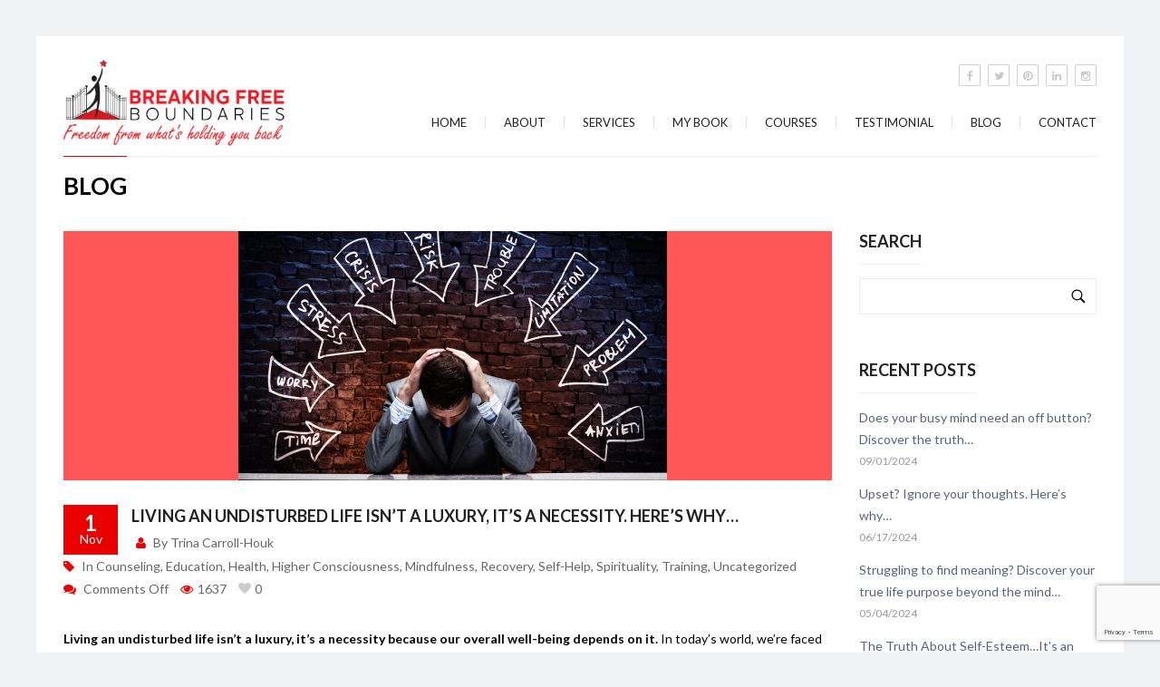

--- FILE ---
content_type: text/html; charset=UTF-8
request_url: https://breakingfreeboundaries.com/living-an-undisturbed-life-isnt-a-luxury-its-a-necessity-heres-why/
body_size: 21703
content:
<!DOCTYPE html>
<html lang="en-US">
<head>
<meta name="google-site-verification" content="YMoTJ9CMpOqVW07oEUx6vtt6h9E_HBLFYtkOAVtDOZU" />
<meta name="google-site-verification" content="y467fkCpUcsjr7-PqwmE-XwLUkTX2zBxvVmfjQMgZXk" />
    <meta charset="UTF-8">
    <meta name="viewport" content="width=device-width, initial-scale=1">
    <meta http-equiv="X-UA-Compatible" content="IE=edge">
    <link rel="profile" href="http://gmpg.org/xfn/11">
    <link rel="pingback" href="https://breakingfreeboundaries.com/xmlrpc.php">


    <!-- favicon -->
    <link rel="icon" type="image/png"
          href="https://breakingfreeboundaries.com/wp-content/uploads/2014/09/breaking-free-boundaries-favicon.png">
    <!-- end favicon -->

    <!-- Apple touch icons -->
            <link href="" rel="apple-touch-icon"/>
    
            <link href="" rel="apple-touch-icon" sizes="76x76"/>
    
            <link href="" rel="apple-touch-icon"
              sizes="120x120"/>
    
            <link href="" rel="apple-touch-icon"
              sizes="152x152"/>
        <!-- end Apple touch icons -->

	
		
	
    <meta name='robots' content='index, follow, max-image-preview:large, max-snippet:-1, max-video-preview:-1' />

	<!-- This site is optimized with the Yoast SEO plugin v26.7 - https://yoast.com/wordpress/plugins/seo/ -->
	<title>Living an undisturbed life isn’t a luxury, it’s a necessity. Here’s why… - Breaking Free Boundaries</title>
	<meta name="description" content="Living an undisturbed life isn’t a luxury, it’s a necessity because our overall well-being depends on it. In today’s world, we’re faced with countless distractions, disruptions, and disturbances…" />
	<link rel="canonical" href="https://breakingfreeboundaries.com/living-an-undisturbed-life-isnt-a-luxury-its-a-necessity-heres-why/" />
	<meta property="og:locale" content="en_US" />
	<meta property="og:type" content="article" />
	<meta property="og:title" content="Living an undisturbed life isn’t a luxury, it’s a necessity. Here’s why… - Breaking Free Boundaries" />
	<meta property="og:description" content="Living an undisturbed life isn’t a luxury, it’s a necessity because our overall well-being depends on it. In today’s world, we’re faced with countless distractions, disruptions, and disturbances…" />
	<meta property="og:url" content="https://breakingfreeboundaries.com/living-an-undisturbed-life-isnt-a-luxury-its-a-necessity-heres-why/" />
	<meta property="og:site_name" content="Breaking Free Boundaries" />
	<meta property="article:published_time" content="2023-11-01T12:49:53+00:00" />
	<meta property="article:modified_time" content="2024-08-22T13:55:37+00:00" />
	<meta property="og:image" content="https://breakingfreeboundaries.com/wp-content/uploads/2023/10/Disturbed-Feelings.png" />
	<meta property="og:image:width" content="878" />
	<meta property="og:image:height" content="275" />
	<meta property="og:image:type" content="image/png" />
	<meta name="author" content="Trina Carroll-Houk" />
	<meta name="twitter:card" content="summary_large_image" />
	<meta name="twitter:label1" content="Written by" />
	<meta name="twitter:data1" content="Trina Carroll-Houk" />
	<meta name="twitter:label2" content="Est. reading time" />
	<meta name="twitter:data2" content="7 minutes" />
	<script type="application/ld+json" class="yoast-schema-graph">{"@context":"https://schema.org","@graph":[{"@type":"Article","@id":"https://breakingfreeboundaries.com/living-an-undisturbed-life-isnt-a-luxury-its-a-necessity-heres-why/#article","isPartOf":{"@id":"https://breakingfreeboundaries.com/living-an-undisturbed-life-isnt-a-luxury-its-a-necessity-heres-why/"},"author":{"name":"Trina Carroll-Houk","@id":"https://breakingfreeboundaries.com/#/schema/person/f39f635fe102edb6d139868529211349"},"headline":"Living an undisturbed life isn’t a luxury, it’s a necessity. Here’s why…","datePublished":"2023-11-01T12:49:53+00:00","dateModified":"2024-08-22T13:55:37+00:00","mainEntityOfPage":{"@id":"https://breakingfreeboundaries.com/living-an-undisturbed-life-isnt-a-luxury-its-a-necessity-heres-why/"},"wordCount":1657,"image":{"@id":"https://breakingfreeboundaries.com/living-an-undisturbed-life-isnt-a-luxury-its-a-necessity-heres-why/#primaryimage"},"thumbnailUrl":"https://breakingfreeboundaries.com/wp-content/uploads/2023/10/Disturbed-Feelings.png","keywords":["belief","boundaries","breaking free","busy mind","complaining","conflict","ego","false self","happiness","Higher Consciousness","inner peace","inner work","inquiry work","life purpose","loss","meditation","Mindfulness","overcoming fear","quieting the mind","recovery","self actualization","self awareness","self help","self-acceptance","self-actualizing","self-trust","shift in consciousness","spiritual awakening","spiritual enlightenment","spiritual teacher","spirituality","taking responsibility","transcendence","transpersonal psychology","true self","truth","undisturbed","voice of fear and doubt","yoga"],"articleSection":["Counseling","Education","Health","Higher Consciousness","Mindfulness","Recovery","Self-Help","Spirituality","Training"],"inLanguage":"en-US"},{"@type":"WebPage","@id":"https://breakingfreeboundaries.com/living-an-undisturbed-life-isnt-a-luxury-its-a-necessity-heres-why/","url":"https://breakingfreeboundaries.com/living-an-undisturbed-life-isnt-a-luxury-its-a-necessity-heres-why/","name":"Living an undisturbed life isn’t a luxury, it’s a necessity. Here’s why… - Breaking Free Boundaries","isPartOf":{"@id":"https://breakingfreeboundaries.com/#website"},"primaryImageOfPage":{"@id":"https://breakingfreeboundaries.com/living-an-undisturbed-life-isnt-a-luxury-its-a-necessity-heres-why/#primaryimage"},"image":{"@id":"https://breakingfreeboundaries.com/living-an-undisturbed-life-isnt-a-luxury-its-a-necessity-heres-why/#primaryimage"},"thumbnailUrl":"https://breakingfreeboundaries.com/wp-content/uploads/2023/10/Disturbed-Feelings.png","datePublished":"2023-11-01T12:49:53+00:00","dateModified":"2024-08-22T13:55:37+00:00","author":{"@id":"https://breakingfreeboundaries.com/#/schema/person/f39f635fe102edb6d139868529211349"},"description":"Living an undisturbed life isn’t a luxury, it’s a necessity because our overall well-being depends on it. In today’s world, we’re faced with countless distractions, disruptions, and disturbances…","breadcrumb":{"@id":"https://breakingfreeboundaries.com/living-an-undisturbed-life-isnt-a-luxury-its-a-necessity-heres-why/#breadcrumb"},"inLanguage":"en-US","potentialAction":[{"@type":"ReadAction","target":["https://breakingfreeboundaries.com/living-an-undisturbed-life-isnt-a-luxury-its-a-necessity-heres-why/"]}]},{"@type":"ImageObject","inLanguage":"en-US","@id":"https://breakingfreeboundaries.com/living-an-undisturbed-life-isnt-a-luxury-its-a-necessity-heres-why/#primaryimage","url":"https://breakingfreeboundaries.com/wp-content/uploads/2023/10/Disturbed-Feelings.png","contentUrl":"https://breakingfreeboundaries.com/wp-content/uploads/2023/10/Disturbed-Feelings.png","width":878,"height":275,"caption":"Living an undisturbed life isn’t a luxury, it’s a necessity. Here's why."},{"@type":"BreadcrumbList","@id":"https://breakingfreeboundaries.com/living-an-undisturbed-life-isnt-a-luxury-its-a-necessity-heres-why/#breadcrumb","itemListElement":[{"@type":"ListItem","position":1,"name":"Home","item":"https://breakingfreeboundaries.com/"},{"@type":"ListItem","position":2,"name":"Blog","item":"https://breakingfreeboundaries.com/blog/"},{"@type":"ListItem","position":3,"name":"Living an undisturbed life isn’t a luxury, it’s a necessity. Here’s why…"}]},{"@type":"WebSite","@id":"https://breakingfreeboundaries.com/#website","url":"https://breakingfreeboundaries.com/","name":"Breaking Free Boundaries","description":"Trina Carroll-Houk Life Purpose Coach","potentialAction":[{"@type":"SearchAction","target":{"@type":"EntryPoint","urlTemplate":"https://breakingfreeboundaries.com/?s={search_term_string}"},"query-input":{"@type":"PropertyValueSpecification","valueRequired":true,"valueName":"search_term_string"}}],"inLanguage":"en-US"},{"@type":"Person","@id":"https://breakingfreeboundaries.com/#/schema/person/f39f635fe102edb6d139868529211349","name":"Trina Carroll-Houk","image":{"@type":"ImageObject","inLanguage":"en-US","@id":"https://breakingfreeboundaries.com/#/schema/person/image/","url":"https://secure.gravatar.com/avatar/ba0fce3b98df87a28f23b2a88386af00d2b153aea819437abd8bb576a5cc0d23?s=96&d=mm&r=g","contentUrl":"https://secure.gravatar.com/avatar/ba0fce3b98df87a28f23b2a88386af00d2b153aea819437abd8bb576a5cc0d23?s=96&d=mm&r=g","caption":"Trina Carroll-Houk"},"url":"https://breakingfreeboundaries.com/author/breakingfreetrina/"}]}</script>
	<!-- / Yoast SEO plugin. -->


<link rel='dns-prefetch' href='//fonts.googleapis.com' />
<link rel='preconnect' href='https://fonts.gstatic.com' crossorigin />
<link rel="alternate" type="application/rss+xml" title="Breaking Free Boundaries &raquo; Feed" href="https://breakingfreeboundaries.com/feed/" />
<link rel="alternate" type="application/rss+xml" title="Breaking Free Boundaries &raquo; Comments Feed" href="https://breakingfreeboundaries.com/comments/feed/" />
<link rel="alternate" title="oEmbed (JSON)" type="application/json+oembed" href="https://breakingfreeboundaries.com/wp-json/oembed/1.0/embed?url=https%3A%2F%2Fbreakingfreeboundaries.com%2Fliving-an-undisturbed-life-isnt-a-luxury-its-a-necessity-heres-why%2F" />
<link rel="alternate" title="oEmbed (XML)" type="text/xml+oembed" href="https://breakingfreeboundaries.com/wp-json/oembed/1.0/embed?url=https%3A%2F%2Fbreakingfreeboundaries.com%2Fliving-an-undisturbed-life-isnt-a-luxury-its-a-necessity-heres-why%2F&#038;format=xml" />
<style id='wp-img-auto-sizes-contain-inline-css' type='text/css'>
img:is([sizes=auto i],[sizes^="auto," i]){contain-intrinsic-size:3000px 1500px}
/*# sourceURL=wp-img-auto-sizes-contain-inline-css */
</style>
<link rel='stylesheet' id='dashicons-css' href='https://breakingfreeboundaries.com/wp-includes/css/dashicons.min.css?ver=6.9' type='text/css' media='all' />
<link rel='stylesheet' id='post-views-counter-frontend-css' href='https://breakingfreeboundaries.com/wp-content/plugins/post-views-counter/css/frontend.css?ver=1.7.0' type='text/css' media='all' />
<style id='wp-emoji-styles-inline-css' type='text/css'>

	img.wp-smiley, img.emoji {
		display: inline !important;
		border: none !important;
		box-shadow: none !important;
		height: 1em !important;
		width: 1em !important;
		margin: 0 0.07em !important;
		vertical-align: -0.1em !important;
		background: none !important;
		padding: 0 !important;
	}
/*# sourceURL=wp-emoji-styles-inline-css */
</style>
<style id='wp-block-library-inline-css' type='text/css'>
:root{--wp-block-synced-color:#7a00df;--wp-block-synced-color--rgb:122,0,223;--wp-bound-block-color:var(--wp-block-synced-color);--wp-editor-canvas-background:#ddd;--wp-admin-theme-color:#007cba;--wp-admin-theme-color--rgb:0,124,186;--wp-admin-theme-color-darker-10:#006ba1;--wp-admin-theme-color-darker-10--rgb:0,107,160.5;--wp-admin-theme-color-darker-20:#005a87;--wp-admin-theme-color-darker-20--rgb:0,90,135;--wp-admin-border-width-focus:2px}@media (min-resolution:192dpi){:root{--wp-admin-border-width-focus:1.5px}}.wp-element-button{cursor:pointer}:root .has-very-light-gray-background-color{background-color:#eee}:root .has-very-dark-gray-background-color{background-color:#313131}:root .has-very-light-gray-color{color:#eee}:root .has-very-dark-gray-color{color:#313131}:root .has-vivid-green-cyan-to-vivid-cyan-blue-gradient-background{background:linear-gradient(135deg,#00d084,#0693e3)}:root .has-purple-crush-gradient-background{background:linear-gradient(135deg,#34e2e4,#4721fb 50%,#ab1dfe)}:root .has-hazy-dawn-gradient-background{background:linear-gradient(135deg,#faaca8,#dad0ec)}:root .has-subdued-olive-gradient-background{background:linear-gradient(135deg,#fafae1,#67a671)}:root .has-atomic-cream-gradient-background{background:linear-gradient(135deg,#fdd79a,#004a59)}:root .has-nightshade-gradient-background{background:linear-gradient(135deg,#330968,#31cdcf)}:root .has-midnight-gradient-background{background:linear-gradient(135deg,#020381,#2874fc)}:root{--wp--preset--font-size--normal:16px;--wp--preset--font-size--huge:42px}.has-regular-font-size{font-size:1em}.has-larger-font-size{font-size:2.625em}.has-normal-font-size{font-size:var(--wp--preset--font-size--normal)}.has-huge-font-size{font-size:var(--wp--preset--font-size--huge)}.has-text-align-center{text-align:center}.has-text-align-left{text-align:left}.has-text-align-right{text-align:right}.has-fit-text{white-space:nowrap!important}#end-resizable-editor-section{display:none}.aligncenter{clear:both}.items-justified-left{justify-content:flex-start}.items-justified-center{justify-content:center}.items-justified-right{justify-content:flex-end}.items-justified-space-between{justify-content:space-between}.screen-reader-text{border:0;clip-path:inset(50%);height:1px;margin:-1px;overflow:hidden;padding:0;position:absolute;width:1px;word-wrap:normal!important}.screen-reader-text:focus{background-color:#ddd;clip-path:none;color:#444;display:block;font-size:1em;height:auto;left:5px;line-height:normal;padding:15px 23px 14px;text-decoration:none;top:5px;width:auto;z-index:100000}html :where(.has-border-color){border-style:solid}html :where([style*=border-top-color]){border-top-style:solid}html :where([style*=border-right-color]){border-right-style:solid}html :where([style*=border-bottom-color]){border-bottom-style:solid}html :where([style*=border-left-color]){border-left-style:solid}html :where([style*=border-width]){border-style:solid}html :where([style*=border-top-width]){border-top-style:solid}html :where([style*=border-right-width]){border-right-style:solid}html :where([style*=border-bottom-width]){border-bottom-style:solid}html :where([style*=border-left-width]){border-left-style:solid}html :where(img[class*=wp-image-]){height:auto;max-width:100%}:where(figure){margin:0 0 1em}html :where(.is-position-sticky){--wp-admin--admin-bar--position-offset:var(--wp-admin--admin-bar--height,0px)}@media screen and (max-width:600px){html :where(.is-position-sticky){--wp-admin--admin-bar--position-offset:0px}}

/*# sourceURL=wp-block-library-inline-css */
</style><style id='global-styles-inline-css' type='text/css'>
:root{--wp--preset--aspect-ratio--square: 1;--wp--preset--aspect-ratio--4-3: 4/3;--wp--preset--aspect-ratio--3-4: 3/4;--wp--preset--aspect-ratio--3-2: 3/2;--wp--preset--aspect-ratio--2-3: 2/3;--wp--preset--aspect-ratio--16-9: 16/9;--wp--preset--aspect-ratio--9-16: 9/16;--wp--preset--color--black: #000000;--wp--preset--color--cyan-bluish-gray: #abb8c3;--wp--preset--color--white: #ffffff;--wp--preset--color--pale-pink: #f78da7;--wp--preset--color--vivid-red: #cf2e2e;--wp--preset--color--luminous-vivid-orange: #ff6900;--wp--preset--color--luminous-vivid-amber: #fcb900;--wp--preset--color--light-green-cyan: #7bdcb5;--wp--preset--color--vivid-green-cyan: #00d084;--wp--preset--color--pale-cyan-blue: #8ed1fc;--wp--preset--color--vivid-cyan-blue: #0693e3;--wp--preset--color--vivid-purple: #9b51e0;--wp--preset--gradient--vivid-cyan-blue-to-vivid-purple: linear-gradient(135deg,rgb(6,147,227) 0%,rgb(155,81,224) 100%);--wp--preset--gradient--light-green-cyan-to-vivid-green-cyan: linear-gradient(135deg,rgb(122,220,180) 0%,rgb(0,208,130) 100%);--wp--preset--gradient--luminous-vivid-amber-to-luminous-vivid-orange: linear-gradient(135deg,rgb(252,185,0) 0%,rgb(255,105,0) 100%);--wp--preset--gradient--luminous-vivid-orange-to-vivid-red: linear-gradient(135deg,rgb(255,105,0) 0%,rgb(207,46,46) 100%);--wp--preset--gradient--very-light-gray-to-cyan-bluish-gray: linear-gradient(135deg,rgb(238,238,238) 0%,rgb(169,184,195) 100%);--wp--preset--gradient--cool-to-warm-spectrum: linear-gradient(135deg,rgb(74,234,220) 0%,rgb(151,120,209) 20%,rgb(207,42,186) 40%,rgb(238,44,130) 60%,rgb(251,105,98) 80%,rgb(254,248,76) 100%);--wp--preset--gradient--blush-light-purple: linear-gradient(135deg,rgb(255,206,236) 0%,rgb(152,150,240) 100%);--wp--preset--gradient--blush-bordeaux: linear-gradient(135deg,rgb(254,205,165) 0%,rgb(254,45,45) 50%,rgb(107,0,62) 100%);--wp--preset--gradient--luminous-dusk: linear-gradient(135deg,rgb(255,203,112) 0%,rgb(199,81,192) 50%,rgb(65,88,208) 100%);--wp--preset--gradient--pale-ocean: linear-gradient(135deg,rgb(255,245,203) 0%,rgb(182,227,212) 50%,rgb(51,167,181) 100%);--wp--preset--gradient--electric-grass: linear-gradient(135deg,rgb(202,248,128) 0%,rgb(113,206,126) 100%);--wp--preset--gradient--midnight: linear-gradient(135deg,rgb(2,3,129) 0%,rgb(40,116,252) 100%);--wp--preset--font-size--small: 13px;--wp--preset--font-size--medium: 20px;--wp--preset--font-size--large: 36px;--wp--preset--font-size--x-large: 42px;--wp--preset--spacing--20: 0.44rem;--wp--preset--spacing--30: 0.67rem;--wp--preset--spacing--40: 1rem;--wp--preset--spacing--50: 1.5rem;--wp--preset--spacing--60: 2.25rem;--wp--preset--spacing--70: 3.38rem;--wp--preset--spacing--80: 5.06rem;--wp--preset--shadow--natural: 6px 6px 9px rgba(0, 0, 0, 0.2);--wp--preset--shadow--deep: 12px 12px 50px rgba(0, 0, 0, 0.4);--wp--preset--shadow--sharp: 6px 6px 0px rgba(0, 0, 0, 0.2);--wp--preset--shadow--outlined: 6px 6px 0px -3px rgb(255, 255, 255), 6px 6px rgb(0, 0, 0);--wp--preset--shadow--crisp: 6px 6px 0px rgb(0, 0, 0);}:where(.is-layout-flex){gap: 0.5em;}:where(.is-layout-grid){gap: 0.5em;}body .is-layout-flex{display: flex;}.is-layout-flex{flex-wrap: wrap;align-items: center;}.is-layout-flex > :is(*, div){margin: 0;}body .is-layout-grid{display: grid;}.is-layout-grid > :is(*, div){margin: 0;}:where(.wp-block-columns.is-layout-flex){gap: 2em;}:where(.wp-block-columns.is-layout-grid){gap: 2em;}:where(.wp-block-post-template.is-layout-flex){gap: 1.25em;}:where(.wp-block-post-template.is-layout-grid){gap: 1.25em;}.has-black-color{color: var(--wp--preset--color--black) !important;}.has-cyan-bluish-gray-color{color: var(--wp--preset--color--cyan-bluish-gray) !important;}.has-white-color{color: var(--wp--preset--color--white) !important;}.has-pale-pink-color{color: var(--wp--preset--color--pale-pink) !important;}.has-vivid-red-color{color: var(--wp--preset--color--vivid-red) !important;}.has-luminous-vivid-orange-color{color: var(--wp--preset--color--luminous-vivid-orange) !important;}.has-luminous-vivid-amber-color{color: var(--wp--preset--color--luminous-vivid-amber) !important;}.has-light-green-cyan-color{color: var(--wp--preset--color--light-green-cyan) !important;}.has-vivid-green-cyan-color{color: var(--wp--preset--color--vivid-green-cyan) !important;}.has-pale-cyan-blue-color{color: var(--wp--preset--color--pale-cyan-blue) !important;}.has-vivid-cyan-blue-color{color: var(--wp--preset--color--vivid-cyan-blue) !important;}.has-vivid-purple-color{color: var(--wp--preset--color--vivid-purple) !important;}.has-black-background-color{background-color: var(--wp--preset--color--black) !important;}.has-cyan-bluish-gray-background-color{background-color: var(--wp--preset--color--cyan-bluish-gray) !important;}.has-white-background-color{background-color: var(--wp--preset--color--white) !important;}.has-pale-pink-background-color{background-color: var(--wp--preset--color--pale-pink) !important;}.has-vivid-red-background-color{background-color: var(--wp--preset--color--vivid-red) !important;}.has-luminous-vivid-orange-background-color{background-color: var(--wp--preset--color--luminous-vivid-orange) !important;}.has-luminous-vivid-amber-background-color{background-color: var(--wp--preset--color--luminous-vivid-amber) !important;}.has-light-green-cyan-background-color{background-color: var(--wp--preset--color--light-green-cyan) !important;}.has-vivid-green-cyan-background-color{background-color: var(--wp--preset--color--vivid-green-cyan) !important;}.has-pale-cyan-blue-background-color{background-color: var(--wp--preset--color--pale-cyan-blue) !important;}.has-vivid-cyan-blue-background-color{background-color: var(--wp--preset--color--vivid-cyan-blue) !important;}.has-vivid-purple-background-color{background-color: var(--wp--preset--color--vivid-purple) !important;}.has-black-border-color{border-color: var(--wp--preset--color--black) !important;}.has-cyan-bluish-gray-border-color{border-color: var(--wp--preset--color--cyan-bluish-gray) !important;}.has-white-border-color{border-color: var(--wp--preset--color--white) !important;}.has-pale-pink-border-color{border-color: var(--wp--preset--color--pale-pink) !important;}.has-vivid-red-border-color{border-color: var(--wp--preset--color--vivid-red) !important;}.has-luminous-vivid-orange-border-color{border-color: var(--wp--preset--color--luminous-vivid-orange) !important;}.has-luminous-vivid-amber-border-color{border-color: var(--wp--preset--color--luminous-vivid-amber) !important;}.has-light-green-cyan-border-color{border-color: var(--wp--preset--color--light-green-cyan) !important;}.has-vivid-green-cyan-border-color{border-color: var(--wp--preset--color--vivid-green-cyan) !important;}.has-pale-cyan-blue-border-color{border-color: var(--wp--preset--color--pale-cyan-blue) !important;}.has-vivid-cyan-blue-border-color{border-color: var(--wp--preset--color--vivid-cyan-blue) !important;}.has-vivid-purple-border-color{border-color: var(--wp--preset--color--vivid-purple) !important;}.has-vivid-cyan-blue-to-vivid-purple-gradient-background{background: var(--wp--preset--gradient--vivid-cyan-blue-to-vivid-purple) !important;}.has-light-green-cyan-to-vivid-green-cyan-gradient-background{background: var(--wp--preset--gradient--light-green-cyan-to-vivid-green-cyan) !important;}.has-luminous-vivid-amber-to-luminous-vivid-orange-gradient-background{background: var(--wp--preset--gradient--luminous-vivid-amber-to-luminous-vivid-orange) !important;}.has-luminous-vivid-orange-to-vivid-red-gradient-background{background: var(--wp--preset--gradient--luminous-vivid-orange-to-vivid-red) !important;}.has-very-light-gray-to-cyan-bluish-gray-gradient-background{background: var(--wp--preset--gradient--very-light-gray-to-cyan-bluish-gray) !important;}.has-cool-to-warm-spectrum-gradient-background{background: var(--wp--preset--gradient--cool-to-warm-spectrum) !important;}.has-blush-light-purple-gradient-background{background: var(--wp--preset--gradient--blush-light-purple) !important;}.has-blush-bordeaux-gradient-background{background: var(--wp--preset--gradient--blush-bordeaux) !important;}.has-luminous-dusk-gradient-background{background: var(--wp--preset--gradient--luminous-dusk) !important;}.has-pale-ocean-gradient-background{background: var(--wp--preset--gradient--pale-ocean) !important;}.has-electric-grass-gradient-background{background: var(--wp--preset--gradient--electric-grass) !important;}.has-midnight-gradient-background{background: var(--wp--preset--gradient--midnight) !important;}.has-small-font-size{font-size: var(--wp--preset--font-size--small) !important;}.has-medium-font-size{font-size: var(--wp--preset--font-size--medium) !important;}.has-large-font-size{font-size: var(--wp--preset--font-size--large) !important;}.has-x-large-font-size{font-size: var(--wp--preset--font-size--x-large) !important;}
/*# sourceURL=global-styles-inline-css */
</style>

<style id='classic-theme-styles-inline-css' type='text/css'>
/*! This file is auto-generated */
.wp-block-button__link{color:#fff;background-color:#32373c;border-radius:9999px;box-shadow:none;text-decoration:none;padding:calc(.667em + 2px) calc(1.333em + 2px);font-size:1.125em}.wp-block-file__button{background:#32373c;color:#fff;text-decoration:none}
/*# sourceURL=/wp-includes/css/classic-themes.min.css */
</style>
<link rel='stylesheet' id='modalcss-css' href='https://breakingfreeboundaries.com/wp-content/plugins/bootstrap-modals/css/bootstrap.css?ver=3.3.7' type='text/css' media='all' />
<link rel='stylesheet' id='contact-form-7-css' href='https://breakingfreeboundaries.com/wp-content/plugins/contact-form-7/includes/css/styles.css?ver=6.1.4' type='text/css' media='all' />
<link rel='stylesheet' id='zilla-likes-css' href='https://breakingfreeboundaries.com/wp-content/plugins/hippo-plugin/post-likes/styles/zilla-likes.css?ver=6.9' type='text/css' media='all' />
<link rel='stylesheet' id='rs-plugin-settings-css' href='https://breakingfreeboundaries.com/wp-content/plugins/revslider/public/assets/css/settings.css?ver=5.4.8.1' type='text/css' media='all' />
<style id='rs-plugin-settings-inline-css' type='text/css'>
.tp-caption a{color:#ff7302;text-shadow:none;-webkit-transition:all 0.2s ease-out;-moz-transition:all 0.2s ease-out;-o-transition:all 0.2s ease-out;-ms-transition:all 0.2s ease-out}.tp-caption a:hover{color:#ffa902}.largeredbtn{font-family:"Raleway",sans-serif;font-weight:900;font-size:16px;line-height:60px;color:#fff !important;text-decoration:none;padding-left:40px;padding-right:80px;padding-top:22px;padding-bottom:22px;background:rgb(234,91,31); background:-moz-linear-gradient(top,rgba(234,91,31,1) 0%,rgba(227,58,12,1) 100%); background:-webkit-gradient(linear,left top,left bottom,color-stop(0%,rgba(234,91,31,1)),color-stop(100%,rgba(227,58,12,1))); background:-webkit-linear-gradient(top,rgba(234,91,31,1) 0%,rgba(227,58,12,1) 100%); background:-o-linear-gradient(top,rgba(234,91,31,1) 0%,rgba(227,58,12,1) 100%); background:-ms-linear-gradient(top,rgba(234,91,31,1) 0%,rgba(227,58,12,1) 100%); background:linear-gradient(to bottom,rgba(234,91,31,1) 0%,rgba(227,58,12,1) 100%); filter:progid:DXImageTransform.Microsoft.gradient( startColorstr='#ea5b1f',endColorstr='#e33a0c',GradientType=0 )}.largeredbtn:hover{background:rgb(227,58,12); background:-moz-linear-gradient(top,rgba(227,58,12,1) 0%,rgba(234,91,31,1) 100%); background:-webkit-gradient(linear,left top,left bottom,color-stop(0%,rgba(227,58,12,1)),color-stop(100%,rgba(234,91,31,1))); background:-webkit-linear-gradient(top,rgba(227,58,12,1) 0%,rgba(234,91,31,1) 100%); background:-o-linear-gradient(top,rgba(227,58,12,1) 0%,rgba(234,91,31,1) 100%); background:-ms-linear-gradient(top,rgba(227,58,12,1) 0%,rgba(234,91,31,1) 100%); background:linear-gradient(to bottom,rgba(227,58,12,1) 0%,rgba(234,91,31,1) 100%); filter:progid:DXImageTransform.Microsoft.gradient( startColorstr='#e33a0c',endColorstr='#ea5b1f',GradientType=0 )}.fullrounded img{-webkit-border-radius:400px;-moz-border-radius:400px;border-radius:400px}
/*# sourceURL=rs-plugin-settings-inline-css */
</style>
<link rel='stylesheet' id='wpProQuiz_front_style-css' href='https://breakingfreeboundaries.com/wp-content/plugins/wp-pro-quiz/css/wpProQuiz_front.min.css?ver=0.37' type='text/css' media='all' />
<link rel='stylesheet' id='mc4wp-form-basic-css' href='https://breakingfreeboundaries.com/wp-content/plugins/mailchimp-for-wp/assets/css/form-basic.css?ver=4.10.9' type='text/css' media='all' />
<link rel='stylesheet' id='bootstrap-css' href='https://breakingfreeboundaries.com/wp-content/themes/breakingfree/css/bootstrap.min.css?ver=3.3.2' type='text/css' media='all' />
<link rel='stylesheet' id='fontawesome-css' href='https://breakingfreeboundaries.com/wp-content/themes/breakingfree/css/font-awesome.min.css?ver=4.3.0' type='text/css' media='all' />
<link rel='stylesheet' id='owl-carousel-css' href='https://breakingfreeboundaries.com/wp-content/themes/breakingfree/css/owl.carousel.css?ver=1.3.2' type='text/css' media='all' />
<link rel='stylesheet' id='owl-theme-css' href='https://breakingfreeboundaries.com/wp-content/themes/breakingfree/css/owl.theme.css' type='text/css' media='all' />
<link rel='stylesheet' id='pretty-photo-css' href='https://breakingfreeboundaries.com/wp-content/themes/breakingfree/css/prettyPhoto.css' type='text/css' media='all' />
<link rel='stylesheet' id='mediaelement-css' href='https://breakingfreeboundaries.com/wp-includes/js/mediaelement/mediaelementplayer-legacy.min.css?ver=4.2.17' type='text/css' media='all' />
<link rel='stylesheet' id='wp-mediaelement-css' href='https://breakingfreeboundaries.com/wp-includes/js/mediaelement/wp-mediaelement.min.css?ver=6.9' type='text/css' media='all' />
<link rel='stylesheet' id='hippo-offcanvas-css' href='https://breakingfreeboundaries.com/wp-content/themes/breakingfree/css/hippo-off-canvas.css?ver=1.0' type='text/css' media='all' />
<link rel='stylesheet' id='hippo-icontab-css' href='https://breakingfreeboundaries.com/wp-content/themes/breakingfree/css/tabstyles.css' type='text/css' media='all' />
<link rel='stylesheet' id='master-less-css' href='https://breakingfreeboundaries.com/wp-content/themes/breakingfree/css-compiled/master.css' type='text/css' media='all' />
<link rel='stylesheet' id='main-stylesheet-css' href='https://breakingfreeboundaries.com/wp-content/themes/breakingfree/style.css?ver=6.9' type='text/css' media='all' />
<link rel="preload" as="style" href="https://fonts.googleapis.com/css?family=Lato:400,700&#038;subset=latin&#038;display=swap&#038;ver=1760241382" /><link rel="stylesheet" href="https://fonts.googleapis.com/css?family=Lato:400,700&#038;subset=latin&#038;display=swap&#038;ver=1760241382" media="print" onload="this.media='all'"><noscript><link rel="stylesheet" href="https://fonts.googleapis.com/css?family=Lato:400,700&#038;subset=latin&#038;display=swap&#038;ver=1760241382" /></noscript><script type="text/javascript" id="post-views-counter-frontend-js-before">
/* <![CDATA[ */
var pvcArgsFrontend = {"mode":"js","postID":5302,"requestURL":"https:\/\/breakingfreeboundaries.com\/wp-admin\/admin-ajax.php","nonce":"a32fc6cf77","dataStorage":"cookies","multisite":false,"path":"\/","domain":""};

//# sourceURL=post-views-counter-frontend-js-before
/* ]]> */
</script>
<script type="text/javascript" src="https://breakingfreeboundaries.com/wp-content/plugins/post-views-counter/js/frontend.js?ver=1.7.0" id="post-views-counter-frontend-js"></script>
<script type="text/javascript" src="https://breakingfreeboundaries.com/wp-includes/js/jquery/jquery.min.js?ver=3.7.1" id="jquery-core-js"></script>
<script type="text/javascript" src="https://breakingfreeboundaries.com/wp-includes/js/jquery/jquery-migrate.min.js?ver=3.4.1" id="jquery-migrate-js"></script>
<script type="text/javascript" id="zilla-likes-js-extra">
/* <![CDATA[ */
var zilla_likes = {"ajaxurl":"https://breakingfreeboundaries.com/wp-admin/admin-ajax.php"};
//# sourceURL=zilla-likes-js-extra
/* ]]> */
</script>
<script type="text/javascript" src="https://breakingfreeboundaries.com/wp-content/plugins/hippo-plugin/post-likes/scripts/zilla-likes.js?ver=6.9" id="zilla-likes-js"></script>
<script type="text/javascript" src="https://breakingfreeboundaries.com/wp-content/plugins/revslider/public/assets/js/jquery.themepunch.tools.min.js?ver=5.4.8.1" id="tp-tools-js"></script>
<script type="text/javascript" src="https://breakingfreeboundaries.com/wp-content/plugins/revslider/public/assets/js/jquery.themepunch.revolution.min.js?ver=5.4.8.1" id="revmin-js"></script>
<script type="text/javascript" src="https://breakingfreeboundaries.com/wp-content/themes/breakingfree/js/modernizr.js" id="modernizr-js"></script>
<script></script><link rel="https://api.w.org/" href="https://breakingfreeboundaries.com/wp-json/" /><link rel="alternate" title="JSON" type="application/json" href="https://breakingfreeboundaries.com/wp-json/wp/v2/posts/5302" /><link rel="EditURI" type="application/rsd+xml" title="RSD" href="https://breakingfreeboundaries.com/xmlrpc.php?rsd" />
<meta name="generator" content="WordPress 6.9" />
<link rel='shortlink' href='https://breakingfreeboundaries.com/?p=5302' />
<meta name="generator" content="Redux 4.5.10" /><script type="text/javascript">
(function(url){
	if(/(?:Chrome\/26\.0\.1410\.63 Safari\/537\.31|WordfenceTestMonBot)/.test(navigator.userAgent)){ return; }
	var addEvent = function(evt, handler) {
		if (window.addEventListener) {
			document.addEventListener(evt, handler, false);
		} else if (window.attachEvent) {
			document.attachEvent('on' + evt, handler);
		}
	};
	var removeEvent = function(evt, handler) {
		if (window.removeEventListener) {
			document.removeEventListener(evt, handler, false);
		} else if (window.detachEvent) {
			document.detachEvent('on' + evt, handler);
		}
	};
	var evts = 'contextmenu dblclick drag dragend dragenter dragleave dragover dragstart drop keydown keypress keyup mousedown mousemove mouseout mouseover mouseup mousewheel scroll'.split(' ');
	var logHuman = function() {
		if (window.wfLogHumanRan) { return; }
		window.wfLogHumanRan = true;
		var wfscr = document.createElement('script');
		wfscr.type = 'text/javascript';
		wfscr.async = true;
		wfscr.src = url + '&r=' + Math.random();
		(document.getElementsByTagName('head')[0]||document.getElementsByTagName('body')[0]).appendChild(wfscr);
		for (var i = 0; i < evts.length; i++) {
			removeEvent(evts[i], logHuman);
		}
	};
	for (var i = 0; i < evts.length; i++) {
		addEvent(evts[i], logHuman);
	}
})('//breakingfreeboundaries.com/?wordfence_lh=1&hid=ED559A17E5E9B0B6CA375E815A7E83C8');
</script><meta name="generator" content="Powered by WPBakery Page Builder - drag and drop page builder for WordPress."/>
<meta name="generator" content="Powered by Slider Revolution 5.4.8.1 - responsive, Mobile-Friendly Slider Plugin for WordPress with comfortable drag and drop interface." />
<script type="text/javascript">function setREVStartSize(e){									
						try{ e.c=jQuery(e.c);var i=jQuery(window).width(),t=9999,r=0,n=0,l=0,f=0,s=0,h=0;
							if(e.responsiveLevels&&(jQuery.each(e.responsiveLevels,function(e,f){f>i&&(t=r=f,l=e),i>f&&f>r&&(r=f,n=e)}),t>r&&(l=n)),f=e.gridheight[l]||e.gridheight[0]||e.gridheight,s=e.gridwidth[l]||e.gridwidth[0]||e.gridwidth,h=i/s,h=h>1?1:h,f=Math.round(h*f),"fullscreen"==e.sliderLayout){var u=(e.c.width(),jQuery(window).height());if(void 0!=e.fullScreenOffsetContainer){var c=e.fullScreenOffsetContainer.split(",");if (c) jQuery.each(c,function(e,i){u=jQuery(i).length>0?u-jQuery(i).outerHeight(!0):u}),e.fullScreenOffset.split("%").length>1&&void 0!=e.fullScreenOffset&&e.fullScreenOffset.length>0?u-=jQuery(window).height()*parseInt(e.fullScreenOffset,0)/100:void 0!=e.fullScreenOffset&&e.fullScreenOffset.length>0&&(u-=parseInt(e.fullScreenOffset,0))}f=u}else void 0!=e.minHeight&&f<e.minHeight&&(f=e.minHeight);e.c.closest(".rev_slider_wrapper").css({height:f})					
						}catch(d){console.log("Failure at Presize of Slider:"+d)}						
					};</script>
		<style type="text/css" id="wp-custom-css">
			.mc-banner {
  
   top: auto !important;
    bottom: 0px;
}
.mc-modal
{
	display:none!important;
}

#popup
{
	margin-top:150px!important;
}
.jquery-modal
{
	background-color:transparent!important;
}
.hippo-offcanvas-pusher
{
	z-index:1!important;
	position:static!important;
}

@media only screen and (max-width:700px){
	.feature-blue .s-light-text {
   
    MARGIN-TOP: 10PX;
   
}
}
.slotholder {
    filter: none !important;
}
		</style>
		<noscript><style> .wpb_animate_when_almost_visible { opacity: 1; }</style></noscript> 	<style>.red_dot_list li{    list-style-type: none !important;    padding-left: 1em;    text-indent: -.7em;    font-size: 16px;}.red_dot_list li::before{    content: "\f111";    font-family: FontAwesome;    color: red;    margin-right: 4px;    font-size: 7px;}</style>
<link rel='stylesheet' id='redux-custom-fonts-css' href='//breakingfreeboundaries.com/wp-content/uploads/redux/custom-fonts/fonts.css?ver=1674752100' type='text/css' media='all' />
</head>

<body class="wp-singular post-template-default single single-post postid-5302 single-format-standard wp-theme-breakingfree group-blog preset1 wpb-js-composer js-comp-ver-8.6.1 vc_responsive">

	

<div class="wrapper hfeed site" id="wrapper">
    <!-- content push wrapper -->
    <div class="inner-wrapper pusher">
        <!-- this is the wrapper for the content -->
        <div class="contents">
            <!-- container -->
            <div class="container">
                <!-- header-wrapper -->
                <header id="masthead" class="header-wrapper clearfix" role="banner">

                    
                    <!-- row -->
                    <div class="row">
                        <!-- col-xs-12 -->
                        <div class="col-xs-12">
                            <div class="logo">
                                <h1>
                                    <a href="https://breakingfreeboundaries.com" title="Breaking Free Boundaries">
                                                                                        <img
                                                    src="https://breakingfreeboundaries.com/wp-content/uploads/2021/10/Logo-scaled.jpg"
                                                    data-at2x="https://breakingfreeboundaries.com/wp-content/uploads/2021/10/Logo-scaled.jpg"
                                                    alt="Breaking Free Boundaries"/>
                                                                                </a>
                                </h1>
                            </div>
                            <!-- .logo -->

                            <div class="social-icon hidden-xs clearfix">
                                                                    <ul class="list-inline">
                                        
                                                                                    <li><a href="https://www.facebook.com/breakingfreeboundaries"
                                                   target="_blank"><i class="fa fa-facebook"></i></a></li>
                                        
                                                                                    <li><a href="https://twitter.com/Free_Boundaries"
                                                   target="_blank"><i class="fa fa-twitter"></i></a></li>
                                        
                                        
                                        
                                        
                                                                                    <li><a target="_blank"
                                                   href="https://www.pinterest.com/carrollhouk/"><i
                                                        class="fa fa-pinterest"></i></a></li>
                                        
                                        
                                                                                    <li><a target="_blank"
                                                   href="https://www.linkedin.com/pub/trina-carroll-houk/86/507/303"><i
                                                        class="fa fa-linkedin"></i></a></li>
                                        
                                        
                                                                                    <li><a target="_blank"
                                                   href="https://instagram.com/breaking_free_boundaries?igshid=YTY2NzY3YTc="><i
                                                        class="fa fa-instagram"></i></a></li>
                                        
                                        
                                                                            </ul>
                                
                            </div>
                            <!-- /.social-icon -->


                            <!-- =========================================
                            Menu
                            ========================================== -->
                            <!-- navbar -->
                            <div class="navbar navbar-default mainnav">
                                <!-- navbar-header -->
                                <div class="navbar-header navbar-right pull-right">
                                    <!-- offcanvas-trigger-effects -->
                                    <div id="trigger-effects" class="column">
                                        <button class="navbar-toggle visible-sm visible-xs"><i class="fa fa-bars"></i>
                                        </button>
                                    </div>
                                    <!-- offcanvas-trigger-effects -->

                                    
                                </div>
                                <!-- /navbar-header -->


                                <!-- navbar-collapse -->
                                <nav id="site-navigation" class="collapse navbar-collapse main-navigation"
                                     role="navigation">

                                    <ul id="menu-main-menu" class="menu nav navbar-nav navbar-right"><li id="menu-item-3608" class="menu-item menu-item-type-post_type menu-item-object-page menu-item-home menu-item-3608 menu-depth-0"><a title="Home" href="https://breakingfreeboundaries.com/">Home</a></li>
<li id="menu-item-3405" class="menu-item menu-item-type-post_type menu-item-object-page menu-item-3405 menu-depth-0"><a title="About" href="https://breakingfreeboundaries.com/about/">About</a></li>
<li id="menu-item-3408" class="menu-item menu-item-type-post_type menu-item-object-page menu-item-3408 menu-depth-0"><a title="Services" href="https://breakingfreeboundaries.com/services/">Services</a></li>
<li id="menu-item-4606" class="menu-item menu-item-type-post_type menu-item-object-page menu-item-4606 menu-depth-0"><a title="My Book" href="https://breakingfreeboundaries.com/breaking-free-from-the-ego/">My Book</a></li>
<li id="menu-item-5945" class="menu-item menu-item-type-custom menu-item-object-custom menu-item-5945 menu-depth-0"><a title="Courses" href="https://breakingfreeboundaries.com/courses/">Courses</a></li>
<li id="menu-item-3409" class="menu-item menu-item-type-post_type menu-item-object-page menu-item-3409 menu-depth-0"><a title="Testimonial" href="https://breakingfreeboundaries.com/testimonial/">Testimonial</a></li>
<li id="menu-item-3552" class="menu-item menu-item-type-post_type menu-item-object-page current_page_parent menu-item-3552 menu-depth-0"><a title="Blog" href="https://breakingfreeboundaries.com/blog/">Blog</a></li>
<li id="menu-item-3407" class="menu-item menu-item-type-post_type menu-item-object-page menu-item-3407 menu-depth-0"><a title="Contact" href="https://breakingfreeboundaries.com/contact/">Contact</a></li>
</ul>
                                </nav>
                                <!-- /navbar-collapse -->


                            </div>
                            <!-- .navbar -->

                            <!--End of the menu-->

                        </div>
                        <!-- /col-xs-12 -->
                    </div>
                    <!-- /row -->
                </header>
                <!-- /header-wrapper -->

                <!-- Header banner and breadcrumb -->


        <div class="page-title" role="banner">
            <h1>Blog</h1>
                    </div> <!-- .custom-page-header -->
    	<div id="content" class="site-content">
		<div class="row">
						<div class="col-md-9 col-sm-8">
				<div id="primary" class="content-area">
					<main id="main" class="site-main" role="main">
						<article id="post-5302" class="blog-post-wrapper post-5302 post type-post status-publish format-standard has-post-thumbnail hentry category-counseling category-education category-health category-higher-consciousness category-mindfulness category-recovery category-self-help category-spirituality category-training category-uncategorized tag-belief tag-boundaries tag-breaking-free tag-busy-mind tag-complaining tag-conflict tag-ego tag-false-self tag-happiness tag-higher-consciousness tag-inner-peace tag-inner-work tag-inquiry-work tag-life-purpose tag-loss tag-meditation tag-mindfulness tag-overcoming-fear tag-quieting-the-mind tag-recovery tag-self-actualization tag-self-awareness tag-self-help tag-self-acceptance tag-self-actualizing tag-self-trust tag-shift-in-consciousness tag-spiritual-awakening tag-spiritual-enlightenment tag-spiritual-teacher tag-spirituality tag-taking-responsibility tag-transcendence tag-transpersonal-psychology tag-true-self tag-truth tag-undisturbed tag-voice-of-fear-and-doubt tag-yoga" role="article">
	
	
                <div class="entry-thumbnail post-thumbnail element standard">
                    <img width="848" height="275" src="https://breakingfreeboundaries.com/wp-content/uploads/2023/10/Disturbed-Feelings-848x275.png" class="img-responsive wp-post-image" alt="Living an undisturbed life isn’t a luxury, it’s a necessity. Here’s why…" decoding="async" /><div class="element-overly"></div><a href="https://breakingfreeboundaries.com/wp-content/uploads/2023/10/Disturbed-Feelings.png"  class="element-lightbox" ><i class="fa fa-search-plus"></i></a>                </div>
            

	
	<header class="entry-header clearfix">
		<div class="posted-date">
			<span class="day">1</span>
			<span class="month">Nov</span>
		</div>

		<h2 class="entry-title"><a href="https://breakingfreeboundaries.com/living-an-undisturbed-life-isnt-a-luxury-its-a-necessity-heres-why/" rel="bookmark">Living an undisturbed life isn’t a luxury, it’s a necessity. Here’s why…</a></h2>		
		<div class="entry-meta entry-meta-float">
			<div class="post-info">
				
            <ul class="list-inline">

                <li>
                    <span class="author vcard">
                        <i class="fa fa-user"></i> By <a class="url fn n" href="https://breakingfreeboundaries.com/author/breakingfreetrina/">Trina Carroll-Houk</a>                    </span>
                </li>


                                    <li>
                        <span class="posted-in">
                            <i class="fa fa-tag"></i>
                            In <a href="https://breakingfreeboundaries.com/category/counseling/" rel="category tag">Counseling</a>, <a href="https://breakingfreeboundaries.com/category/education/" rel="category tag">Education</a>, <a href="https://breakingfreeboundaries.com/category/health/" rel="category tag">Health</a>, <a href="https://breakingfreeboundaries.com/category/higher-consciousness/" rel="category tag">Higher Consciousness</a>, <a href="https://breakingfreeboundaries.com/category/mindfulness/" rel="category tag">Mindfulness</a>, <a href="https://breakingfreeboundaries.com/category/recovery/" rel="category tag">Recovery</a>, <a href="https://breakingfreeboundaries.com/category/self-help/" rel="category tag">Self-Help</a>, <a href="https://breakingfreeboundaries.com/category/spirituality/" rel="category tag">Spirituality</a>, <a href="https://breakingfreeboundaries.com/category/training/" rel="category tag">Training</a>, <a href="https://breakingfreeboundaries.com/category/uncategorized/" rel="category tag">Uncategorized</a>                        </span>
                    </li>
                


                <li>
                    <span class="post-comments-number">
                        <i class="fa fa-comments"></i>
                        <span>Comments Off<span class="screen-reader-text"> on Living an undisturbed life isn’t a luxury, it’s a necessity. Here’s why…</span></span>                    </span>
                </li>


                                                            <li>
                            <span class="hits"
                                  title="Hits: 1636">
                                <i class="fa fa-eye"></i>1637                            </span>
                        </li>
                                    

                                    <li>
                        <a href="#" class="zilla-likes" id="zilla-likes-5302" title="Like this"><span class="zilla-likes-count">0</span> <span class="zilla-likes-postfix"></span></a>                    </li>
                
                            </ul>
        			</div>
		</div><!-- .entry-meta -->
	</header><!-- .entry-header -->



	<div class="entry-content">
		<p><span style="color: #000000;"><strong>Living an undisturbed life isn’t a luxury, it’s a necessity because our overall well-being depends on it.</strong> In today’s world, we’re faced with countless distractions, disruptions, and disturbances…that can make it nearly impossible to discover our natural state of inner peace. Yes, there is a place in us where no storms can disturb the peace we have deep inside. It’s a place where our mind is quiet while our heart is fixed, calm, and undisturbed. Our purpose is to find this place that has always been here waiting for our return. So, let’s begin our discussion by learning how to recognize disturbances and how to live undisturbed.</span></p>
<p><span style="color: #000000;"><strong>A mental or emotional disturbance can be described as feeling<span style="color: #000000;">&#8230;</span></strong><strong>upset, troubled, unhappy, worried, bothered, agitated, threatened, annoyed, unsettled, </strong><strong>fearful, </strong><strong>restless, </strong><strong>anxious and more. </strong>While on the other hand, the state of being undisturbed can be described as feeling&#8230;unbothered<em>, </em>untroubled, peaceful, calm, steady, not minding what happens, being rooted in a peaceful state of being, being thought-free, etc. More specifically the undisturbed state is when we don’t listen to the ego mind&#8230;when it tells us things &#8220;should&#8221; be different. This is how life situations are turned into something good or bad. When we quiet our mind, we’re no longer troubled. </span></p>
<p><span style="color: #000000;"><strong>Clearly, none of the descriptions for being undisturbed mean we are uncaring.</strong> They simply mean that we don’t “mind” what’s happening. We’re not bothered by thoughts about our life situations nor burdened by them. When we realize that these thoughts don’t matter, we can drop them. However, we must pay close attention to the disturbances because they’re triggered by negative thoughts…followed by challenging emotions and reactive behavior. And, as we all know, it brings unnecessary drama with it. Thus, upset feelings can be an alarm to wake us up out of our thoughts. These challenges are our opportunity to grow beyond the upset.</span></p>
<p><span style="color: #000000;"><strong>So, next time you’re faced with feeling disturbed or upset, allow it to be an alarm for you to recognize and act rather than react.</strong> Ask yourself, will this matter to me in 20 years? If not, let it go. Let’s practice. Begin by recognizing what’s going on in your mind. It starts with judgment and negativity. Remember, we all do the best we can with what we know at the time. Then reconnect to your heart and relax your body by redirecting your attention to your breath. Release the trapped energy to rise above. Keep practicing being alert.</span></p>
<p><span style="color: #000000;"><strong>Know this for sure, if you leave your mind alone, it will leave you alone.</strong> Don’t follow it or be easy prey. Peace is the natural consequence of not minding what the mind is up to. So, don’t allow the ego to use you or trick you. If you do, it will take you over. This is when we become identified with it. Yet, if we’re aware of our thoughts…we can’t be our thoughts. Anything that we can label objectively obviously cannot be who we are.</span></p>
<p><span style="color: #000000;"><strong>It’s true, we are not our thoughts nor the ego.</strong> And, because this life belongs to us, we can close-up shop and redirect our attention and energy elsewhere. Thus, we must stop fueling the ego. It’s our responsibility to use inner boundaries to take back our ownership now. This realization and practice ends our disturbances in the mind because when we stop following them, they eventually dissolve on their own.</span></p>
<p><span style="color: #000000;"><strong>The mind has as much power as we give it, period.</strong> No more, no less. So, don’t give it away. It’s here to serve and support us. It should not be our master. As Osho put it, we have a choice, the mind can be…“a beautiful servant or a dangerous master.” Notice, we don’t have to go along.</span></p>
<p><span style="color: #000000;"><strong>We should never allow something or someone to disturb our inner state of being.</strong> This is our primary responsibility…to live in inner peace. The opening statement in the book, “<em>A Course in Miracles</em>” states: “Nothing <em><u>real</u></em> can be threatened. Nothing <em><u>unreal</u></em> exists. Herein lies the peace of God.” This reminder has the power to return us again and again back to the truth…especially when we catch ourselves in a disturbed state of mind. </span></p>
<p><span style="color: #000000;"><strong>Mooji says…</strong><strong>“<em>No thought has any power. You have power. And when you identify and believe in the thought, you give power to the thought.”</em> </strong>Remember, thoughts are not the same as thinking. We can think without following thoughts or experiencing negative thoughts. As we grow spiritually, this maturity will offer us more options to live beyond the mind and experience this great sense of inner peace we desire most.</span></p>
<p><span style="color: #000000;"><strong>As the Dalai Lama said, <em>“All beings want to live in peace and happiness, undisturbed</em>.”</strong> So, what about you? Do you want to discover this place in you that is undisturbed and free of upset?</span></p>
<p><span style="color: #000000;"><strong>L</strong><strong>et’s apply what we’ve learned.</strong> One of the most effective ways to calm our mind is to question all thoughts rather than believe them. Then we can reassess the situation with an open heart to know how to deal with the challenge in the presence of what’s real and true. Thus, we need to question every troubling thought, one by one, until they all disappear.</span></p>
<p><span style="color: #000000;"><strong>Start by <span style="color: #000000;">rephrasing</span> your thoughts using the words <u>should</u> or <u>shouldn’t</u> to discover the belief behind the thought.</strong> Consider the following example:</span></p>
<p><span style="color: #000000;"><strong>Someone should or shouldn’t have _______ (fill in the blank).</strong></span></p>
<ul>
<li><span style="color: #000000;"><strong><u>Thought</u></strong><strong>:</strong> My sister didn’t call me yesterday.</span></li>
<li><span style="color: #000000;"><strong><u>Belief</u></strong><strong>:</strong> My sister <em>should</em> have called me yesterday.</span></li>
<li><span style="color: #000000;"><strong><u>Other examples</u></strong><strong>:</strong> It <em>shouldn’t </em> He <em>should</em> have helped me. She <em>should</em> be more patient. This <em>shouldn’t </em>be happening. I <em>should</em> know better.</span></li>
</ul>
<p><span style="color: #000000;"><strong>The ego will tell you the situation shouldn’t have happened; but notice it did happen.</strong> Realize the ego wants you to deny reality by splitting it into right and wrong in order to blame the outside for your upset feelings on the inside. This is when we become the victim. Yet, we have a choice. When do you fall for an unfulfilled expectation that causes you upset?</span></p>
<p><span style="color: #000000;"><strong>Instead, observe your thoughts and life situations from a distance.</strong> Remember, you are life, and what you’re dealing with is the mind’s interpretation of a life situation. In this example, reality is the fact that your sister didn’t call, and she gets to decide how she lives her life. Recognize, it’s not personal. The truth is…nothing is personal.</span></p>
<p><span style="color: #000000;"><strong>Remember, don’t engage with the narrative in your head. </strong>Notice the facts here. Your sister didn’t call. That’s it. End of story…Yes, you can end the ego’s story in your head right now. This means, no stories, no judgment, and no upset either. In this way, we can stay in reality and neutralize the ego at the same time. This is how we end suffering. We quiet the voice of fear and doubt by allowing life to be as it is so we can move on to what does matter.</span></p>
<p><span style="color: #000000;"><strong>Be aware that when we use the words that indicate beliefs and judgment in our daily lives—such as “should” or “shouldn’t”, we need to be alert to the ego’s deceit and behavior.</strong> The ego will weave a story that’s hard to step out of. This is how we get drawn into the ego’s victim mentality. When was the last time you became the victim by believing something or someone “made you” feel upset or disturbed? As we’ve learned, the truth is…we alone have the power over how we feel.  </span></p>
<p><span style="color: #000000;"><strong>Be sure to give yourself grace as you grow and be proud of how far you’ve come. </strong>I hope you’ve enjoyed this blog. Please share it with someone. It just might be what they need to hear today. Come back for next month’s blog and…</span></p>
<p><span style="color: #000000;"><strong>For more insight,</strong> consider reading Chapter * “Understanding Thought” in my book: <em>“Breaking Free from the Ego: A Course in Finding and Freeing Yourself”.</em> </span><strong> <a href="https://amzn.to/3mC7vO9"><span style="color: #0000ff;">https://amzn.to/3mC7vO9</span></a></strong></p>
<p><span style="color: #ff0000;"><strong>Checkout my new </strong><em><strong>online course</strong></em><strong> to “Find and Free Yourself”:</strong><strong> </strong><a style="color: #ff0000;" href="https://breakingfreeboundaries.com/courses/"><strong>https://breakingfreeboundaries.com/courses/</strong></a></span></p>
<p><span style="color: #000000;"><span style="color: #ff0000;"><strong>Online Course Overview:</strong><strong> </strong></span>The key to end suffering and unhappiness is to break free from the busy mind. This course focuses on how you can gain authority over your life by learning how to quiet your mind. You will learn how to recognize, neutralize, and move beyond the voice of fear and doubt. The purpose here is to teach you how to live in freedom and inner peace all the time.</span></p>
<p><span style="color: #000000;"><strong>Consider the helpful links below for my monthly newsletter, book, website, earlier blogs, and other opportunities. </strong></span></p>
<p><span style="color: #000000;"><strong>About the Author – </strong>Trina Carroll-Houk is a spiritual teacher, counselor, and founder of Breaking Free Boundaries, LLC who specializes in self-awareness, mindfulness, and the spiritual dimension of being. Her goal is to help people improve their quality of life so they can experience inner peace, meaningful purpose, and greater fulfillment. Trina represents a movement focused on helping people release what limits them from living in a higher dimension of spiritual consciousness.</span></p>
<p><span style="color: #000000;"><strong>Checkout Trina’s book on most online retail sites such as Amazon, Barnes &amp; Noble, or BookBaby Bookshop: “Breaking Free from the Ego: A Course in Finding and Freeing Yourself.”</strong></span></p>
<ul>
<li><a href="https://amzn.to/3mC7vO9"><strong>Amazon: </strong></a><span style="color: #0000ff;"><a style="color: #0000ff;" href="https://amzn.to/3mC7vO9"><strong>https://amzn.to/3mC7vO9</strong></a></span></li>
<li><a href="https://store.bookbaby.com/book/Breaking-Free-from-the-Ego1"><strong>BookBaby Bookshop: </strong></a><a href="https://store.bookbaby.com/book/Breaking-Free-from-the-Ego1"><strong>https://store.bookbaby.com/book/Breaking-Free-from-the-Ego1</strong></a></li>
<li><span style="color: #000000;"><strong>Download PDF Book Sneak Peek: </strong></span><span style="color: #0000ff;"><a style="color: #0000ff;" href="https://breakingfreeboundaries.com/breaking-free-from-the-ego/"><strong>https://breakingfreeboundaries.com/breaking-free-from-the-ego/</strong></a></span></li>
<li><strong>Sign-up for Trina’s newsletter today. <span style="color: #0000ff;">https://breakingfreeboundaries.com</span></strong></li>
<li><strong>Visit her on the web at: </strong><span style="color: #0000ff;"><a style="color: #0000ff;" href="https://breakingfreeboundaries.com/"><strong>https://breakingfreeboundaries.com/</strong></a><strong>.</strong></span></li>
<li><strong>Follow Breaking Free Boundaries on Facebook:</strong><strong> </strong><span style="color: #0000ff;"><a style="color: #0000ff;" href="https://www.facebook.com/breakingfreeboundaries"><strong>https://www.facebook.com/breakingfreeboundaries</strong></a></span><strong>.</strong></li>
<li><strong>Read more blogs &amp; return to read the next one too: </strong><span style="color: #0000ff;"><a style="color: #0000ff;" href="https://breakingfreeboundaries.com/blog/"><strong>https://breakingfreeboundaries.com/blog/</strong></a></span><strong>.</strong></li>
</ul>
<div class="post-views content-post post-5302 entry-meta load-static">
				<span class="post-views-icon dashicons dashicons-chart-bar"></span> <span class="post-views-label">Post Views:</span> <span class="post-views-count">147</span>
			</div>
    </div><!-- .entry-content -->

	
	<footer>
			        
            <span class="tags-links">
                Tagged with: <a href="https://breakingfreeboundaries.com/tag/belief/" rel="tag">belief</a>, <a href="https://breakingfreeboundaries.com/tag/boundaries/" rel="tag">boundaries</a>, <a href="https://breakingfreeboundaries.com/tag/breaking-free/" rel="tag">breaking free</a>, <a href="https://breakingfreeboundaries.com/tag/busy-mind/" rel="tag">busy mind</a>, <a href="https://breakingfreeboundaries.com/tag/complaining/" rel="tag">complaining</a>, <a href="https://breakingfreeboundaries.com/tag/conflict/" rel="tag">conflict</a>, <a href="https://breakingfreeboundaries.com/tag/ego/" rel="tag">ego</a>, <a href="https://breakingfreeboundaries.com/tag/false-self/" rel="tag">false self</a>, <a href="https://breakingfreeboundaries.com/tag/happiness/" rel="tag">happiness</a>, <a href="https://breakingfreeboundaries.com/tag/higher-consciousness/" rel="tag">Higher Consciousness</a>, <a href="https://breakingfreeboundaries.com/tag/inner-peace/" rel="tag">inner peace</a>, <a href="https://breakingfreeboundaries.com/tag/inner-work/" rel="tag">inner work</a>, <a href="https://breakingfreeboundaries.com/tag/inquiry-work/" rel="tag">inquiry work</a>, <a href="https://breakingfreeboundaries.com/tag/life-purpose/" rel="tag">life purpose</a>, <a href="https://breakingfreeboundaries.com/tag/loss/" rel="tag">loss</a>, <a href="https://breakingfreeboundaries.com/tag/meditation/" rel="tag">meditation</a>, <a href="https://breakingfreeboundaries.com/tag/mindfulness/" rel="tag">Mindfulness</a>, <a href="https://breakingfreeboundaries.com/tag/overcoming-fear/" rel="tag">overcoming fear</a>, <a href="https://breakingfreeboundaries.com/tag/quieting-the-mind/" rel="tag">quieting the mind</a>, <a href="https://breakingfreeboundaries.com/tag/recovery/" rel="tag">recovery</a>, <a href="https://breakingfreeboundaries.com/tag/self-actualization/" rel="tag">self actualization</a>, <a href="https://breakingfreeboundaries.com/tag/self-awareness/" rel="tag">self awareness</a>, <a href="https://breakingfreeboundaries.com/tag/self-help/" rel="tag">self help</a>, <a href="https://breakingfreeboundaries.com/tag/self-acceptance/" rel="tag">self-acceptance</a>, <a href="https://breakingfreeboundaries.com/tag/self-actualizing/" rel="tag">self-actualizing</a>, <a href="https://breakingfreeboundaries.com/tag/self-trust/" rel="tag">self-trust</a>, <a href="https://breakingfreeboundaries.com/tag/shift-in-consciousness/" rel="tag">shift in consciousness</a>, <a href="https://breakingfreeboundaries.com/tag/spiritual-awakening/" rel="tag">spiritual awakening</a>, <a href="https://breakingfreeboundaries.com/tag/spiritual-enlightenment/" rel="tag">spiritual enlightenment</a>, <a href="https://breakingfreeboundaries.com/tag/spiritual-teacher/" rel="tag">spiritual teacher</a>, <a href="https://breakingfreeboundaries.com/tag/spirituality/" rel="tag">spirituality</a>, <a href="https://breakingfreeboundaries.com/tag/taking-responsibility/" rel="tag">taking responsibility</a>, <a href="https://breakingfreeboundaries.com/tag/transcendence/" rel="tag">transcendence</a>, <a href="https://breakingfreeboundaries.com/tag/transpersonal-psychology/" rel="tag">transpersonal psychology</a>, <a href="https://breakingfreeboundaries.com/tag/true-self/" rel="tag">true self</a>, <a href="https://breakingfreeboundaries.com/tag/truth/" rel="tag">truth</a>, <a href="https://breakingfreeboundaries.com/tag/undisturbed/" rel="tag">undisturbed</a>, <a href="https://breakingfreeboundaries.com/tag/voice-of-fear-and-doubt/" rel="tag">voice of fear and doubt</a>, <a href="https://breakingfreeboundaries.com/tag/yoga/" rel="tag">yoga</a>            </span>
	        
	    
                    <nav class="next-previous-post clearfix mt-30" role="navigation">
                <div class="next-previous-post clearfix mt-30">
                    <!-- Previous Post -->
                    <div class="previous-post pull-left">
                        <div class="nav-previous"><a href="https://breakingfreeboundaries.com/you-can-learn-to-be-wise-heres-how/" rel="prev"><i class="fa fa-angle-left"></i></a></div>                    </div>

                    <!-- Next Post -->
                    <div class="next-post pull-right">
                        <div class="nav-next"><a href="https://breakingfreeboundaries.com/taking-offense-is-a-losing-game-heres-why/" rel="next"><i class="fa fa-angle-right"></i></a></div>                    </div>
                </div>
            </nav><!-- .navigation -->
        
	</footer>
		
	
</article><!-- #post-## -->

					</main>
					<!-- #main -->
				</div>
				<!-- #primary -->
			</div>
			<!-- /col -->
					<div class="col-md-3 col-sm-4">
			<div class="primary-sidebar widget-area" role="complementary">
				<aside id="search-6" class=" widget widget_search"><h2 class="widget-title">Search</h2><form role="search" method="get" id="searchform" class="search-form" action="https://breakingfreeboundaries.com/">
            <input type="text" class="search-field" value="" name="s" id="s" />
            <input type="submit" id="searchsubmit" class="search-submit" value="Search" />
            <input type="hidden" value="post" name="post_type" id="post_type" />
        </form></aside>
		<aside id="recent-posts-5" class=" widget widget_recent_entries">
		<h2 class="widget-title">Recent Posts</h2>
		<ul>
											<li>
					<a href="https://breakingfreeboundaries.com/does-your-busy-mind-need-an-off-button-discover-the-truth/">Does your busy mind need an off button? Discover the truth&#8230;</a>
											<span class="post-date">09/01/2024</span>
									</li>
											<li>
					<a href="https://breakingfreeboundaries.com/are-you-upset-ignore-your-thoughts-heres-why/">Upset? Ignore your thoughts. Here’s why…</a>
											<span class="post-date">06/17/2024</span>
									</li>
											<li>
					<a href="https://breakingfreeboundaries.com/struggling-to-find-meaning-discover-your-true-life-purpose-beyond-the-mind/">Struggling to find meaning? Discover your true life purpose beyond the mind…</a>
											<span class="post-date">05/04/2024</span>
									</li>
											<li>
					<a href="https://breakingfreeboundaries.com/the-truth-about-self-esteem-its-an-inside-job/">The Truth About Self-Esteem&#8230;It&#8217;s an Inside Job.</a>
											<span class="post-date">04/01/2024</span>
									</li>
											<li>
					<a href="https://breakingfreeboundaries.com/meditation-declutters-our-mind-its-easy-and-life-changing-heres-why/">Meditation declutters our mind, it’s easy, and life changing. Here’s why…</a>
											<span class="post-date">03/01/2024</span>
									</li>
											<li>
					<a href="https://breakingfreeboundaries.com/are-you-dependent-on-the-world-around-you/">Do you let the outside world run your life?  Most do&#8230;</a>
											<span class="post-date">02/01/2024</span>
									</li>
											<li>
					<a href="https://breakingfreeboundaries.com/did-you-know-happiness-is-our-natural-state-yet-most-trade-it-away/">Did you know happiness is our natural state? Yet most trade it away.</a>
											<span class="post-date">01/01/2024</span>
									</li>
											<li>
					<a href="https://breakingfreeboundaries.com/taking-offense-is-a-losing-game-heres-why/">Taking offense is a losing game. Here&#8217;s why&#8230;</a>
											<span class="post-date">12/01/2023</span>
									</li>
											<li>
					<a href="https://breakingfreeboundaries.com/living-an-undisturbed-life-isnt-a-luxury-its-a-necessity-heres-why/" aria-current="page">Living an undisturbed life isn’t a luxury, it’s a necessity. Here’s why…</a>
											<span class="post-date">11/01/2023</span>
									</li>
											<li>
					<a href="https://breakingfreeboundaries.com/you-can-learn-to-be-wise-heres-how/">You can learn to be wise. Here&#8217;s how&#8230;</a>
											<span class="post-date">10/01/2023</span>
									</li>
					</ul>

		</aside><aside id="categories-2" class=" widget widget_categories"><h2 class="widget-title">Categories</h2>
			<ul>
					<li class="cat-item cat-item-138"><a href="https://breakingfreeboundaries.com/category/counseling/">Counseling</a>
</li>
	<li class="cat-item cat-item-105"><a href="https://breakingfreeboundaries.com/category/education/">Education</a>
</li>
	<li class="cat-item cat-item-50"><a href="https://breakingfreeboundaries.com/category/health/">Health</a>
</li>
	<li class="cat-item cat-item-114"><a href="https://breakingfreeboundaries.com/category/higher-consciousness/">Higher Consciousness</a>
</li>
	<li class="cat-item cat-item-210"><a href="https://breakingfreeboundaries.com/category/mindfulness/">Mindfulness</a>
</li>
	<li class="cat-item cat-item-51"><a href="https://breakingfreeboundaries.com/category/news/">News</a>
</li>
	<li class="cat-item cat-item-52"><a href="https://breakingfreeboundaries.com/category/recovery/">Recovery</a>
</li>
	<li class="cat-item cat-item-211"><a href="https://breakingfreeboundaries.com/category/self-help/">Self-Help</a>
</li>
	<li class="cat-item cat-item-113"><a href="https://breakingfreeboundaries.com/category/spirituality/">Spirituality</a>
</li>
	<li class="cat-item cat-item-53"><a href="https://breakingfreeboundaries.com/category/training/">Training</a>
</li>
	<li class="cat-item cat-item-1"><a href="https://breakingfreeboundaries.com/category/uncategorized/">Uncategorized</a>
</li>
			</ul>

			</aside>			</div>
		</div>
			</div>
		<!-- /.row -->
	</div><!-- #content -->
				</div><!-- /container -->
			

					<!-- footer-wrapper -->
					<footer class="footer-wrapper" role="contentinfo">
						<!-- container -->
						<div class="container">
							<!-- row -->
							<div class="row">
								<!-- col-md-8 -->
								<div class="col-md-8 col-sm-12">
									<!-- footer-contact -->
									<div class="footer-contact">
										
										<ul>
 	<li>Call: 727.531.9751</li>
 	<li>2081 Indian Rocks Road, Largo, FL 33774</li>
 	<li>E-mail: <a href="mailto:trina@breakingfreeboundaries.com">Trina@breakingfreeboundaries.com</a></li>
</ul>

									</div> <!-- /footer-contact -->
								</div><!-- /col-md-8 -->

								<!-- col-md-4 -->
								<div class="col-md-4 col-sm-12">
									

																			
										<div class="social-icon less-margin-top">
											<ul>
			                                    
			                                    			                                        <li><a target="_blank" href="https://www.facebook.com/breakingfreeboundaries"><i class="fa fa-facebook"></i></a></li>
			                                    
			                                    			                                        <li><a target="_blank" href="https://twitter.com/Free_Boundaries"><i class="fa fa-twitter"></i></a></li>
			                                    
			                                    
			                                    
			                                    
			                                    			                                        <li><a target="_blank" href="https://www.pinterest.com/carrollhouk/"><i class="fa fa-pinterest"></i></a></li>
			                                    
			                                    
			                                    			                                        <li><a target="_blank" href="https://www.linkedin.com/pub/trina-carroll-houk/86/507/303"><i class="fa fa-linkedin"></i></a></li>
			                                    
			                                    
			                                    			                                        <li><a target="_blank" href="https://instagram.com/breaking_free_boundaries?igshid=YTY2NzY3YTc="><i class="fa fa-instagram"></i></a></li>
			                                    
			                                    
			                                    			                                </ul>
										</div> <!-- /.footer-social-icon -->
										
									
								</div><!-- /col-md-4 -->
							</div><!-- /row -->
							
							
							<!-- row -->
							<div class="row">
								<!-- col-md-12 -->
								<div class="col-md-12">
									<!-- footer-bottom -->
									<div class="footer-bottom">
										<!-- copyright-text -->
										<div class="copyright-text">
											
																	                        Copyright © Breaking Free Boundaries.
All Rights Reserved.
Website design by <a title="The P3 agency" href="http://www.p3-agency.com">P3 agency </a>						                    
						                    						                    	<a href="#" class="back-to-top"><i class="fa fa-angle-up backtop pull-right"></i></a>
						                  							                    
										</div> <!-- /copyright-text -->
									</div><!-- /footer bottom -->
								</div> <!-- /col-md-12 -->
							</div> <!-- /row -->
							
						</div><!-- /container -->
					</footer><!-- /footer-wrapper -->
					
				</div> <!-- /contents -->



			    
			</div> <!-- /pusher -->

									<nav class="menu-wrapper hippo-offcanvas-wrapper hippo-offcanvas-init visible-sm visible-xs" id="offcanvasmenu">
						<button type="button" class="close-sidebar">&times;</button>
					    
							<h2 class="icon icon-stack">Menu</h2>

											    <div>
					        <div>
					        	<div class=" offcanvasmenu widget widget_nav_menu"><div class="menu-main-menu-container"><ul id="menu-main-menu-1" class="menu"><li class="menu-item menu-item-type-post_type menu-item-object-page menu-item-home menu-item-3608"><a href="https://breakingfreeboundaries.com/">Home</a></li>
<li class="menu-item menu-item-type-post_type menu-item-object-page menu-item-3405"><a href="https://breakingfreeboundaries.com/about/">About</a></li>
<li class="menu-item menu-item-type-post_type menu-item-object-page menu-item-3408"><a href="https://breakingfreeboundaries.com/services/">Services</a></li>
<li class="menu-item menu-item-type-post_type menu-item-object-page menu-item-4606"><a href="https://breakingfreeboundaries.com/breaking-free-from-the-ego/">My Book</a></li>
<li class="menu-item menu-item-type-custom menu-item-object-custom menu-item-5945"><a href="https://breakingfreeboundaries.com/courses/">Courses</a></li>
<li class="menu-item menu-item-type-post_type menu-item-object-page menu-item-3409"><a href="https://breakingfreeboundaries.com/testimonial/">Testimonial</a></li>
<li class="menu-item menu-item-type-post_type menu-item-object-page current_page_parent menu-item-3552"><a href="https://breakingfreeboundaries.com/blog/">Blog</a></li>
<li class="menu-item menu-item-type-post_type menu-item-object-page menu-item-3407"><a href="https://breakingfreeboundaries.com/contact/">Contact</a></li>
</ul></div></div>					        </div>
					    </div>
					</nav>

							
			
	</div> <!-- .wrapper -->
		
		
					<script> var _ctct_m = "eda5f6bb3e19e38824d71a7a0fe40f80"; </script>
<script id="signupScript" src="//static.ctctcdn.com/js/signup-form-widget/current/signup-form-widget.min.js" async defer></script>
<!-- 			<script type="text/javascript">
			  var _gaq = _gaq || [];
			  _gaq.push(['_setAccount', 'UA-64965265-1']);
			  _gaq.push(['_trackPageview']);
			  (function() {
			    var ga = document.createElement('script'); ga.type = 'text/javascript'; ga.async = true;
			    ga.src = ('https:' == document.location.protocol ? 'https://ssl' :
			'http://www') + '.google-analytics.com/ga.js';
			    var s = document.getElementsByTagName('script')[0];
			s.parentNode.insertBefore(ga, s);
			  })();
			</script>
 -->
		
		<script type="speculationrules">
{"prefetch":[{"source":"document","where":{"and":[{"href_matches":"/*"},{"not":{"href_matches":["/wp-*.php","/wp-admin/*","/wp-content/uploads/*","/wp-content/*","/wp-content/plugins/*","/wp-content/themes/breakingfree/*","/*\\?(.+)"]}},{"not":{"selector_matches":"a[rel~=\"nofollow\"]"}},{"not":{"selector_matches":".no-prefetch, .no-prefetch a"}}]},"eagerness":"conservative"}]}
</script>
<script type="text/javascript" src="https://breakingfreeboundaries.com/wp-content/plugins/bootstrap-modals/js/bootstrap.min.js?ver=3.3.7" id="modaljs-js"></script>
<script type="text/javascript" src="https://breakingfreeboundaries.com/wp-includes/js/dist/hooks.min.js?ver=dd5603f07f9220ed27f1" id="wp-hooks-js"></script>
<script type="text/javascript" src="https://breakingfreeboundaries.com/wp-includes/js/dist/i18n.min.js?ver=c26c3dc7bed366793375" id="wp-i18n-js"></script>
<script type="text/javascript" id="wp-i18n-js-after">
/* <![CDATA[ */
wp.i18n.setLocaleData( { 'text direction\u0004ltr': [ 'ltr' ] } );
//# sourceURL=wp-i18n-js-after
/* ]]> */
</script>
<script type="text/javascript" src="https://breakingfreeboundaries.com/wp-content/plugins/contact-form-7/includes/swv/js/index.js?ver=6.1.4" id="swv-js"></script>
<script type="text/javascript" id="contact-form-7-js-before">
/* <![CDATA[ */
var wpcf7 = {
    "api": {
        "root": "https:\/\/breakingfreeboundaries.com\/wp-json\/",
        "namespace": "contact-form-7\/v1"
    }
};
//# sourceURL=contact-form-7-js-before
/* ]]> */
</script>
<script type="text/javascript" src="https://breakingfreeboundaries.com/wp-content/plugins/contact-form-7/includes/js/index.js?ver=6.1.4" id="contact-form-7-js"></script>
<script type="text/javascript" id="mediaelement-core-js-before">
/* <![CDATA[ */
var mejsL10n = {"language":"en","strings":{"mejs.download-file":"Download File","mejs.install-flash":"You are using a browser that does not have Flash player enabled or installed. Please turn on your Flash player plugin or download the latest version from https://get.adobe.com/flashplayer/","mejs.fullscreen":"Fullscreen","mejs.play":"Play","mejs.pause":"Pause","mejs.time-slider":"Time Slider","mejs.time-help-text":"Use Left/Right Arrow keys to advance one second, Up/Down arrows to advance ten seconds.","mejs.live-broadcast":"Live Broadcast","mejs.volume-help-text":"Use Up/Down Arrow keys to increase or decrease volume.","mejs.unmute":"Unmute","mejs.mute":"Mute","mejs.volume-slider":"Volume Slider","mejs.video-player":"Video Player","mejs.audio-player":"Audio Player","mejs.captions-subtitles":"Captions/Subtitles","mejs.captions-chapters":"Chapters","mejs.none":"None","mejs.afrikaans":"Afrikaans","mejs.albanian":"Albanian","mejs.arabic":"Arabic","mejs.belarusian":"Belarusian","mejs.bulgarian":"Bulgarian","mejs.catalan":"Catalan","mejs.chinese":"Chinese","mejs.chinese-simplified":"Chinese (Simplified)","mejs.chinese-traditional":"Chinese (Traditional)","mejs.croatian":"Croatian","mejs.czech":"Czech","mejs.danish":"Danish","mejs.dutch":"Dutch","mejs.english":"English","mejs.estonian":"Estonian","mejs.filipino":"Filipino","mejs.finnish":"Finnish","mejs.french":"French","mejs.galician":"Galician","mejs.german":"German","mejs.greek":"Greek","mejs.haitian-creole":"Haitian Creole","mejs.hebrew":"Hebrew","mejs.hindi":"Hindi","mejs.hungarian":"Hungarian","mejs.icelandic":"Icelandic","mejs.indonesian":"Indonesian","mejs.irish":"Irish","mejs.italian":"Italian","mejs.japanese":"Japanese","mejs.korean":"Korean","mejs.latvian":"Latvian","mejs.lithuanian":"Lithuanian","mejs.macedonian":"Macedonian","mejs.malay":"Malay","mejs.maltese":"Maltese","mejs.norwegian":"Norwegian","mejs.persian":"Persian","mejs.polish":"Polish","mejs.portuguese":"Portuguese","mejs.romanian":"Romanian","mejs.russian":"Russian","mejs.serbian":"Serbian","mejs.slovak":"Slovak","mejs.slovenian":"Slovenian","mejs.spanish":"Spanish","mejs.swahili":"Swahili","mejs.swedish":"Swedish","mejs.tagalog":"Tagalog","mejs.thai":"Thai","mejs.turkish":"Turkish","mejs.ukrainian":"Ukrainian","mejs.vietnamese":"Vietnamese","mejs.welsh":"Welsh","mejs.yiddish":"Yiddish"}};
//# sourceURL=mediaelement-core-js-before
/* ]]> */
</script>
<script type="text/javascript" src="https://breakingfreeboundaries.com/wp-includes/js/mediaelement/mediaelement-and-player.min.js?ver=4.2.17" id="mediaelement-core-js"></script>
<script type="text/javascript" src="https://breakingfreeboundaries.com/wp-includes/js/mediaelement/mediaelement-migrate.min.js?ver=6.9" id="mediaelement-migrate-js"></script>
<script type="text/javascript" id="mediaelement-js-extra">
/* <![CDATA[ */
var _wpmejsSettings = {"pluginPath":"/wp-includes/js/mediaelement/","classPrefix":"mejs-","stretching":"responsive","audioShortcodeLibrary":"mediaelement","videoShortcodeLibrary":"mediaelement"};
//# sourceURL=mediaelement-js-extra
/* ]]> */
</script>
<script type="text/javascript" src="https://breakingfreeboundaries.com/wp-includes/js/mediaelement/wp-mediaelement.min.js?ver=6.9" id="wp-mediaelement-js"></script>
<script type="text/javascript" src="https://breakingfreeboundaries.com/wp-content/themes/breakingfree/js/bootstrap.min.js?ver=3.3.2" id="bootstrap-js-js"></script>
<script type="text/javascript" src="https://breakingfreeboundaries.com/wp-content/themes/breakingfree/js/jquery.prettyPhoto.js" id="pretty-photo-js-js"></script>
<script type="text/javascript" src="https://breakingfreeboundaries.com/wp-content/themes/breakingfree/js/owl.carousel.min.js" id="owl-carousel-js-js"></script>
<script type="text/javascript" src="https://breakingfreeboundaries.com/wp-content/themes/breakingfree/js/hippo-off-canvas.js" id="hippo-sidebar-effects-js"></script>
<script type="text/javascript" src="https://breakingfreeboundaries.com/wp-content/themes/breakingfree/js/smoothscroll.min.js" id="smoothscroll-js"></script>
<script type="text/javascript" src="https://breakingfreeboundaries.com/wp-content/themes/breakingfree/js/jquery.browser.min.js" id="browser-js"></script>
<script type="text/javascript" src="https://breakingfreeboundaries.com/wp-content/themes/breakingfree/js/colorfinder.js" id="colorfinder-js"></script>
<script type="text/javascript" src="https://breakingfreeboundaries.com/wp-content/themes/breakingfree/js/easing.js" id="easing-js"></script>
<script type="text/javascript" src="https://breakingfreeboundaries.com/wp-includes/js/imagesloaded.min.js?ver=5.0.0" id="imagesloaded-js"></script>
<script type="text/javascript" src="https://breakingfreeboundaries.com/wp-content/themes/breakingfree/js/jquery.shuffle.min.js" id="shuffle-js"></script>
<script type="text/javascript" src="https://breakingfreeboundaries.com/wp-includes/js/masonry.min.js?ver=4.2.2" id="masonry-js"></script>
<script type="text/javascript" src="https://breakingfreeboundaries.com/wp-content/themes/breakingfree/js/tab-style.js" id="hippo-icontab-js-js"></script>
<script type="text/javascript" id="script-js-extra">
/* <![CDATA[ */
var hippoJSObject = {"ajax_url":"https://breakingfreeboundaries.com/wp-admin/admin-ajax.php","site_url":"https://breakingfreeboundaries.com","theme_url":"https://breakingfreeboundaries.com/wp-content/themes/breakingfree","is_front_page":"","is_home":"","offcanvas_menu_position":"hippo-offcanvas-right","offcanvas_menu_effect":"reveal"};
//# sourceURL=script-js-extra
/* ]]> */
</script>
<script type="text/javascript" src="https://breakingfreeboundaries.com/wp-content/themes/breakingfree/js/scripts.js" id="script-js"></script>
<script type="text/javascript" src="https://www.google.com/recaptcha/api.js?render=6LcdzZcUAAAAAOQpbLZSQz7-l7miqgsZG_H2J47Q&amp;ver=3.0" id="google-recaptcha-js"></script>
<script type="text/javascript" src="https://breakingfreeboundaries.com/wp-includes/js/dist/vendor/wp-polyfill.min.js?ver=3.15.0" id="wp-polyfill-js"></script>
<script type="text/javascript" id="wpcf7-recaptcha-js-before">
/* <![CDATA[ */
var wpcf7_recaptcha = {
    "sitekey": "6LcdzZcUAAAAAOQpbLZSQz7-l7miqgsZG_H2J47Q",
    "actions": {
        "homepage": "homepage",
        "contactform": "contactform"
    }
};
//# sourceURL=wpcf7-recaptcha-js-before
/* ]]> */
</script>
<script type="text/javascript" src="https://breakingfreeboundaries.com/wp-content/plugins/contact-form-7/modules/recaptcha/index.js?ver=6.1.4" id="wpcf7-recaptcha-js"></script>
<script id="wp-emoji-settings" type="application/json">
{"baseUrl":"https://s.w.org/images/core/emoji/17.0.2/72x72/","ext":".png","svgUrl":"https://s.w.org/images/core/emoji/17.0.2/svg/","svgExt":".svg","source":{"concatemoji":"https://breakingfreeboundaries.com/wp-includes/js/wp-emoji-release.min.js?ver=6.9"}}
</script>
<script type="module">
/* <![CDATA[ */
/*! This file is auto-generated */
const a=JSON.parse(document.getElementById("wp-emoji-settings").textContent),o=(window._wpemojiSettings=a,"wpEmojiSettingsSupports"),s=["flag","emoji"];function i(e){try{var t={supportTests:e,timestamp:(new Date).valueOf()};sessionStorage.setItem(o,JSON.stringify(t))}catch(e){}}function c(e,t,n){e.clearRect(0,0,e.canvas.width,e.canvas.height),e.fillText(t,0,0);t=new Uint32Array(e.getImageData(0,0,e.canvas.width,e.canvas.height).data);e.clearRect(0,0,e.canvas.width,e.canvas.height),e.fillText(n,0,0);const a=new Uint32Array(e.getImageData(0,0,e.canvas.width,e.canvas.height).data);return t.every((e,t)=>e===a[t])}function p(e,t){e.clearRect(0,0,e.canvas.width,e.canvas.height),e.fillText(t,0,0);var n=e.getImageData(16,16,1,1);for(let e=0;e<n.data.length;e++)if(0!==n.data[e])return!1;return!0}function u(e,t,n,a){switch(t){case"flag":return n(e,"\ud83c\udff3\ufe0f\u200d\u26a7\ufe0f","\ud83c\udff3\ufe0f\u200b\u26a7\ufe0f")?!1:!n(e,"\ud83c\udde8\ud83c\uddf6","\ud83c\udde8\u200b\ud83c\uddf6")&&!n(e,"\ud83c\udff4\udb40\udc67\udb40\udc62\udb40\udc65\udb40\udc6e\udb40\udc67\udb40\udc7f","\ud83c\udff4\u200b\udb40\udc67\u200b\udb40\udc62\u200b\udb40\udc65\u200b\udb40\udc6e\u200b\udb40\udc67\u200b\udb40\udc7f");case"emoji":return!a(e,"\ud83e\u1fac8")}return!1}function f(e,t,n,a){let r;const o=(r="undefined"!=typeof WorkerGlobalScope&&self instanceof WorkerGlobalScope?new OffscreenCanvas(300,150):document.createElement("canvas")).getContext("2d",{willReadFrequently:!0}),s=(o.textBaseline="top",o.font="600 32px Arial",{});return e.forEach(e=>{s[e]=t(o,e,n,a)}),s}function r(e){var t=document.createElement("script");t.src=e,t.defer=!0,document.head.appendChild(t)}a.supports={everything:!0,everythingExceptFlag:!0},new Promise(t=>{let n=function(){try{var e=JSON.parse(sessionStorage.getItem(o));if("object"==typeof e&&"number"==typeof e.timestamp&&(new Date).valueOf()<e.timestamp+604800&&"object"==typeof e.supportTests)return e.supportTests}catch(e){}return null}();if(!n){if("undefined"!=typeof Worker&&"undefined"!=typeof OffscreenCanvas&&"undefined"!=typeof URL&&URL.createObjectURL&&"undefined"!=typeof Blob)try{var e="postMessage("+f.toString()+"("+[JSON.stringify(s),u.toString(),c.toString(),p.toString()].join(",")+"));",a=new Blob([e],{type:"text/javascript"});const r=new Worker(URL.createObjectURL(a),{name:"wpTestEmojiSupports"});return void(r.onmessage=e=>{i(n=e.data),r.terminate(),t(n)})}catch(e){}i(n=f(s,u,c,p))}t(n)}).then(e=>{for(const n in e)a.supports[n]=e[n],a.supports.everything=a.supports.everything&&a.supports[n],"flag"!==n&&(a.supports.everythingExceptFlag=a.supports.everythingExceptFlag&&a.supports[n]);var t;a.supports.everythingExceptFlag=a.supports.everythingExceptFlag&&!a.supports.flag,a.supports.everything||((t=a.source||{}).concatemoji?r(t.concatemoji):t.wpemoji&&t.twemoji&&(r(t.twemoji),r(t.wpemoji)))});
//# sourceURL=https://breakingfreeboundaries.com/wp-includes/js/wp-emoji-loader.min.js
/* ]]> */
</script>
<script></script>		
		

		<script>
	window.addEventListener('wheel', function() {
    }, 
   {passive:false}); 
			
			jQuery(window).on('load',function(){
				jQuery('.testi-class .owl-item .single-item').parent('.owl-item').remove();
			});
	</script>		
				
		
	</body>		
</html>

--- FILE ---
content_type: text/html; charset=UTF-8
request_url: https://breakingfreeboundaries.com/wp-admin/admin-ajax.php
body_size: -165
content:
{"post_id":5302,"counted":true,"storage":{"name":["pvc_visits[0]"],"value":["1768808665b5302"],"expiry":[1768808665]},"type":"post"}

--- FILE ---
content_type: text/html; charset=utf-8
request_url: https://www.google.com/recaptcha/api2/anchor?ar=1&k=6LcdzZcUAAAAAOQpbLZSQz7-l7miqgsZG_H2J47Q&co=aHR0cHM6Ly9icmVha2luZ2ZyZWVib3VuZGFyaWVzLmNvbTo0NDM.&hl=en&v=PoyoqOPhxBO7pBk68S4YbpHZ&size=invisible&anchor-ms=20000&execute-ms=30000&cb=idch89fdvhnx
body_size: 48607
content:
<!DOCTYPE HTML><html dir="ltr" lang="en"><head><meta http-equiv="Content-Type" content="text/html; charset=UTF-8">
<meta http-equiv="X-UA-Compatible" content="IE=edge">
<title>reCAPTCHA</title>
<style type="text/css">
/* cyrillic-ext */
@font-face {
  font-family: 'Roboto';
  font-style: normal;
  font-weight: 400;
  font-stretch: 100%;
  src: url(//fonts.gstatic.com/s/roboto/v48/KFO7CnqEu92Fr1ME7kSn66aGLdTylUAMa3GUBHMdazTgWw.woff2) format('woff2');
  unicode-range: U+0460-052F, U+1C80-1C8A, U+20B4, U+2DE0-2DFF, U+A640-A69F, U+FE2E-FE2F;
}
/* cyrillic */
@font-face {
  font-family: 'Roboto';
  font-style: normal;
  font-weight: 400;
  font-stretch: 100%;
  src: url(//fonts.gstatic.com/s/roboto/v48/KFO7CnqEu92Fr1ME7kSn66aGLdTylUAMa3iUBHMdazTgWw.woff2) format('woff2');
  unicode-range: U+0301, U+0400-045F, U+0490-0491, U+04B0-04B1, U+2116;
}
/* greek-ext */
@font-face {
  font-family: 'Roboto';
  font-style: normal;
  font-weight: 400;
  font-stretch: 100%;
  src: url(//fonts.gstatic.com/s/roboto/v48/KFO7CnqEu92Fr1ME7kSn66aGLdTylUAMa3CUBHMdazTgWw.woff2) format('woff2');
  unicode-range: U+1F00-1FFF;
}
/* greek */
@font-face {
  font-family: 'Roboto';
  font-style: normal;
  font-weight: 400;
  font-stretch: 100%;
  src: url(//fonts.gstatic.com/s/roboto/v48/KFO7CnqEu92Fr1ME7kSn66aGLdTylUAMa3-UBHMdazTgWw.woff2) format('woff2');
  unicode-range: U+0370-0377, U+037A-037F, U+0384-038A, U+038C, U+038E-03A1, U+03A3-03FF;
}
/* math */
@font-face {
  font-family: 'Roboto';
  font-style: normal;
  font-weight: 400;
  font-stretch: 100%;
  src: url(//fonts.gstatic.com/s/roboto/v48/KFO7CnqEu92Fr1ME7kSn66aGLdTylUAMawCUBHMdazTgWw.woff2) format('woff2');
  unicode-range: U+0302-0303, U+0305, U+0307-0308, U+0310, U+0312, U+0315, U+031A, U+0326-0327, U+032C, U+032F-0330, U+0332-0333, U+0338, U+033A, U+0346, U+034D, U+0391-03A1, U+03A3-03A9, U+03B1-03C9, U+03D1, U+03D5-03D6, U+03F0-03F1, U+03F4-03F5, U+2016-2017, U+2034-2038, U+203C, U+2040, U+2043, U+2047, U+2050, U+2057, U+205F, U+2070-2071, U+2074-208E, U+2090-209C, U+20D0-20DC, U+20E1, U+20E5-20EF, U+2100-2112, U+2114-2115, U+2117-2121, U+2123-214F, U+2190, U+2192, U+2194-21AE, U+21B0-21E5, U+21F1-21F2, U+21F4-2211, U+2213-2214, U+2216-22FF, U+2308-230B, U+2310, U+2319, U+231C-2321, U+2336-237A, U+237C, U+2395, U+239B-23B7, U+23D0, U+23DC-23E1, U+2474-2475, U+25AF, U+25B3, U+25B7, U+25BD, U+25C1, U+25CA, U+25CC, U+25FB, U+266D-266F, U+27C0-27FF, U+2900-2AFF, U+2B0E-2B11, U+2B30-2B4C, U+2BFE, U+3030, U+FF5B, U+FF5D, U+1D400-1D7FF, U+1EE00-1EEFF;
}
/* symbols */
@font-face {
  font-family: 'Roboto';
  font-style: normal;
  font-weight: 400;
  font-stretch: 100%;
  src: url(//fonts.gstatic.com/s/roboto/v48/KFO7CnqEu92Fr1ME7kSn66aGLdTylUAMaxKUBHMdazTgWw.woff2) format('woff2');
  unicode-range: U+0001-000C, U+000E-001F, U+007F-009F, U+20DD-20E0, U+20E2-20E4, U+2150-218F, U+2190, U+2192, U+2194-2199, U+21AF, U+21E6-21F0, U+21F3, U+2218-2219, U+2299, U+22C4-22C6, U+2300-243F, U+2440-244A, U+2460-24FF, U+25A0-27BF, U+2800-28FF, U+2921-2922, U+2981, U+29BF, U+29EB, U+2B00-2BFF, U+4DC0-4DFF, U+FFF9-FFFB, U+10140-1018E, U+10190-1019C, U+101A0, U+101D0-101FD, U+102E0-102FB, U+10E60-10E7E, U+1D2C0-1D2D3, U+1D2E0-1D37F, U+1F000-1F0FF, U+1F100-1F1AD, U+1F1E6-1F1FF, U+1F30D-1F30F, U+1F315, U+1F31C, U+1F31E, U+1F320-1F32C, U+1F336, U+1F378, U+1F37D, U+1F382, U+1F393-1F39F, U+1F3A7-1F3A8, U+1F3AC-1F3AF, U+1F3C2, U+1F3C4-1F3C6, U+1F3CA-1F3CE, U+1F3D4-1F3E0, U+1F3ED, U+1F3F1-1F3F3, U+1F3F5-1F3F7, U+1F408, U+1F415, U+1F41F, U+1F426, U+1F43F, U+1F441-1F442, U+1F444, U+1F446-1F449, U+1F44C-1F44E, U+1F453, U+1F46A, U+1F47D, U+1F4A3, U+1F4B0, U+1F4B3, U+1F4B9, U+1F4BB, U+1F4BF, U+1F4C8-1F4CB, U+1F4D6, U+1F4DA, U+1F4DF, U+1F4E3-1F4E6, U+1F4EA-1F4ED, U+1F4F7, U+1F4F9-1F4FB, U+1F4FD-1F4FE, U+1F503, U+1F507-1F50B, U+1F50D, U+1F512-1F513, U+1F53E-1F54A, U+1F54F-1F5FA, U+1F610, U+1F650-1F67F, U+1F687, U+1F68D, U+1F691, U+1F694, U+1F698, U+1F6AD, U+1F6B2, U+1F6B9-1F6BA, U+1F6BC, U+1F6C6-1F6CF, U+1F6D3-1F6D7, U+1F6E0-1F6EA, U+1F6F0-1F6F3, U+1F6F7-1F6FC, U+1F700-1F7FF, U+1F800-1F80B, U+1F810-1F847, U+1F850-1F859, U+1F860-1F887, U+1F890-1F8AD, U+1F8B0-1F8BB, U+1F8C0-1F8C1, U+1F900-1F90B, U+1F93B, U+1F946, U+1F984, U+1F996, U+1F9E9, U+1FA00-1FA6F, U+1FA70-1FA7C, U+1FA80-1FA89, U+1FA8F-1FAC6, U+1FACE-1FADC, U+1FADF-1FAE9, U+1FAF0-1FAF8, U+1FB00-1FBFF;
}
/* vietnamese */
@font-face {
  font-family: 'Roboto';
  font-style: normal;
  font-weight: 400;
  font-stretch: 100%;
  src: url(//fonts.gstatic.com/s/roboto/v48/KFO7CnqEu92Fr1ME7kSn66aGLdTylUAMa3OUBHMdazTgWw.woff2) format('woff2');
  unicode-range: U+0102-0103, U+0110-0111, U+0128-0129, U+0168-0169, U+01A0-01A1, U+01AF-01B0, U+0300-0301, U+0303-0304, U+0308-0309, U+0323, U+0329, U+1EA0-1EF9, U+20AB;
}
/* latin-ext */
@font-face {
  font-family: 'Roboto';
  font-style: normal;
  font-weight: 400;
  font-stretch: 100%;
  src: url(//fonts.gstatic.com/s/roboto/v48/KFO7CnqEu92Fr1ME7kSn66aGLdTylUAMa3KUBHMdazTgWw.woff2) format('woff2');
  unicode-range: U+0100-02BA, U+02BD-02C5, U+02C7-02CC, U+02CE-02D7, U+02DD-02FF, U+0304, U+0308, U+0329, U+1D00-1DBF, U+1E00-1E9F, U+1EF2-1EFF, U+2020, U+20A0-20AB, U+20AD-20C0, U+2113, U+2C60-2C7F, U+A720-A7FF;
}
/* latin */
@font-face {
  font-family: 'Roboto';
  font-style: normal;
  font-weight: 400;
  font-stretch: 100%;
  src: url(//fonts.gstatic.com/s/roboto/v48/KFO7CnqEu92Fr1ME7kSn66aGLdTylUAMa3yUBHMdazQ.woff2) format('woff2');
  unicode-range: U+0000-00FF, U+0131, U+0152-0153, U+02BB-02BC, U+02C6, U+02DA, U+02DC, U+0304, U+0308, U+0329, U+2000-206F, U+20AC, U+2122, U+2191, U+2193, U+2212, U+2215, U+FEFF, U+FFFD;
}
/* cyrillic-ext */
@font-face {
  font-family: 'Roboto';
  font-style: normal;
  font-weight: 500;
  font-stretch: 100%;
  src: url(//fonts.gstatic.com/s/roboto/v48/KFO7CnqEu92Fr1ME7kSn66aGLdTylUAMa3GUBHMdazTgWw.woff2) format('woff2');
  unicode-range: U+0460-052F, U+1C80-1C8A, U+20B4, U+2DE0-2DFF, U+A640-A69F, U+FE2E-FE2F;
}
/* cyrillic */
@font-face {
  font-family: 'Roboto';
  font-style: normal;
  font-weight: 500;
  font-stretch: 100%;
  src: url(//fonts.gstatic.com/s/roboto/v48/KFO7CnqEu92Fr1ME7kSn66aGLdTylUAMa3iUBHMdazTgWw.woff2) format('woff2');
  unicode-range: U+0301, U+0400-045F, U+0490-0491, U+04B0-04B1, U+2116;
}
/* greek-ext */
@font-face {
  font-family: 'Roboto';
  font-style: normal;
  font-weight: 500;
  font-stretch: 100%;
  src: url(//fonts.gstatic.com/s/roboto/v48/KFO7CnqEu92Fr1ME7kSn66aGLdTylUAMa3CUBHMdazTgWw.woff2) format('woff2');
  unicode-range: U+1F00-1FFF;
}
/* greek */
@font-face {
  font-family: 'Roboto';
  font-style: normal;
  font-weight: 500;
  font-stretch: 100%;
  src: url(//fonts.gstatic.com/s/roboto/v48/KFO7CnqEu92Fr1ME7kSn66aGLdTylUAMa3-UBHMdazTgWw.woff2) format('woff2');
  unicode-range: U+0370-0377, U+037A-037F, U+0384-038A, U+038C, U+038E-03A1, U+03A3-03FF;
}
/* math */
@font-face {
  font-family: 'Roboto';
  font-style: normal;
  font-weight: 500;
  font-stretch: 100%;
  src: url(//fonts.gstatic.com/s/roboto/v48/KFO7CnqEu92Fr1ME7kSn66aGLdTylUAMawCUBHMdazTgWw.woff2) format('woff2');
  unicode-range: U+0302-0303, U+0305, U+0307-0308, U+0310, U+0312, U+0315, U+031A, U+0326-0327, U+032C, U+032F-0330, U+0332-0333, U+0338, U+033A, U+0346, U+034D, U+0391-03A1, U+03A3-03A9, U+03B1-03C9, U+03D1, U+03D5-03D6, U+03F0-03F1, U+03F4-03F5, U+2016-2017, U+2034-2038, U+203C, U+2040, U+2043, U+2047, U+2050, U+2057, U+205F, U+2070-2071, U+2074-208E, U+2090-209C, U+20D0-20DC, U+20E1, U+20E5-20EF, U+2100-2112, U+2114-2115, U+2117-2121, U+2123-214F, U+2190, U+2192, U+2194-21AE, U+21B0-21E5, U+21F1-21F2, U+21F4-2211, U+2213-2214, U+2216-22FF, U+2308-230B, U+2310, U+2319, U+231C-2321, U+2336-237A, U+237C, U+2395, U+239B-23B7, U+23D0, U+23DC-23E1, U+2474-2475, U+25AF, U+25B3, U+25B7, U+25BD, U+25C1, U+25CA, U+25CC, U+25FB, U+266D-266F, U+27C0-27FF, U+2900-2AFF, U+2B0E-2B11, U+2B30-2B4C, U+2BFE, U+3030, U+FF5B, U+FF5D, U+1D400-1D7FF, U+1EE00-1EEFF;
}
/* symbols */
@font-face {
  font-family: 'Roboto';
  font-style: normal;
  font-weight: 500;
  font-stretch: 100%;
  src: url(//fonts.gstatic.com/s/roboto/v48/KFO7CnqEu92Fr1ME7kSn66aGLdTylUAMaxKUBHMdazTgWw.woff2) format('woff2');
  unicode-range: U+0001-000C, U+000E-001F, U+007F-009F, U+20DD-20E0, U+20E2-20E4, U+2150-218F, U+2190, U+2192, U+2194-2199, U+21AF, U+21E6-21F0, U+21F3, U+2218-2219, U+2299, U+22C4-22C6, U+2300-243F, U+2440-244A, U+2460-24FF, U+25A0-27BF, U+2800-28FF, U+2921-2922, U+2981, U+29BF, U+29EB, U+2B00-2BFF, U+4DC0-4DFF, U+FFF9-FFFB, U+10140-1018E, U+10190-1019C, U+101A0, U+101D0-101FD, U+102E0-102FB, U+10E60-10E7E, U+1D2C0-1D2D3, U+1D2E0-1D37F, U+1F000-1F0FF, U+1F100-1F1AD, U+1F1E6-1F1FF, U+1F30D-1F30F, U+1F315, U+1F31C, U+1F31E, U+1F320-1F32C, U+1F336, U+1F378, U+1F37D, U+1F382, U+1F393-1F39F, U+1F3A7-1F3A8, U+1F3AC-1F3AF, U+1F3C2, U+1F3C4-1F3C6, U+1F3CA-1F3CE, U+1F3D4-1F3E0, U+1F3ED, U+1F3F1-1F3F3, U+1F3F5-1F3F7, U+1F408, U+1F415, U+1F41F, U+1F426, U+1F43F, U+1F441-1F442, U+1F444, U+1F446-1F449, U+1F44C-1F44E, U+1F453, U+1F46A, U+1F47D, U+1F4A3, U+1F4B0, U+1F4B3, U+1F4B9, U+1F4BB, U+1F4BF, U+1F4C8-1F4CB, U+1F4D6, U+1F4DA, U+1F4DF, U+1F4E3-1F4E6, U+1F4EA-1F4ED, U+1F4F7, U+1F4F9-1F4FB, U+1F4FD-1F4FE, U+1F503, U+1F507-1F50B, U+1F50D, U+1F512-1F513, U+1F53E-1F54A, U+1F54F-1F5FA, U+1F610, U+1F650-1F67F, U+1F687, U+1F68D, U+1F691, U+1F694, U+1F698, U+1F6AD, U+1F6B2, U+1F6B9-1F6BA, U+1F6BC, U+1F6C6-1F6CF, U+1F6D3-1F6D7, U+1F6E0-1F6EA, U+1F6F0-1F6F3, U+1F6F7-1F6FC, U+1F700-1F7FF, U+1F800-1F80B, U+1F810-1F847, U+1F850-1F859, U+1F860-1F887, U+1F890-1F8AD, U+1F8B0-1F8BB, U+1F8C0-1F8C1, U+1F900-1F90B, U+1F93B, U+1F946, U+1F984, U+1F996, U+1F9E9, U+1FA00-1FA6F, U+1FA70-1FA7C, U+1FA80-1FA89, U+1FA8F-1FAC6, U+1FACE-1FADC, U+1FADF-1FAE9, U+1FAF0-1FAF8, U+1FB00-1FBFF;
}
/* vietnamese */
@font-face {
  font-family: 'Roboto';
  font-style: normal;
  font-weight: 500;
  font-stretch: 100%;
  src: url(//fonts.gstatic.com/s/roboto/v48/KFO7CnqEu92Fr1ME7kSn66aGLdTylUAMa3OUBHMdazTgWw.woff2) format('woff2');
  unicode-range: U+0102-0103, U+0110-0111, U+0128-0129, U+0168-0169, U+01A0-01A1, U+01AF-01B0, U+0300-0301, U+0303-0304, U+0308-0309, U+0323, U+0329, U+1EA0-1EF9, U+20AB;
}
/* latin-ext */
@font-face {
  font-family: 'Roboto';
  font-style: normal;
  font-weight: 500;
  font-stretch: 100%;
  src: url(//fonts.gstatic.com/s/roboto/v48/KFO7CnqEu92Fr1ME7kSn66aGLdTylUAMa3KUBHMdazTgWw.woff2) format('woff2');
  unicode-range: U+0100-02BA, U+02BD-02C5, U+02C7-02CC, U+02CE-02D7, U+02DD-02FF, U+0304, U+0308, U+0329, U+1D00-1DBF, U+1E00-1E9F, U+1EF2-1EFF, U+2020, U+20A0-20AB, U+20AD-20C0, U+2113, U+2C60-2C7F, U+A720-A7FF;
}
/* latin */
@font-face {
  font-family: 'Roboto';
  font-style: normal;
  font-weight: 500;
  font-stretch: 100%;
  src: url(//fonts.gstatic.com/s/roboto/v48/KFO7CnqEu92Fr1ME7kSn66aGLdTylUAMa3yUBHMdazQ.woff2) format('woff2');
  unicode-range: U+0000-00FF, U+0131, U+0152-0153, U+02BB-02BC, U+02C6, U+02DA, U+02DC, U+0304, U+0308, U+0329, U+2000-206F, U+20AC, U+2122, U+2191, U+2193, U+2212, U+2215, U+FEFF, U+FFFD;
}
/* cyrillic-ext */
@font-face {
  font-family: 'Roboto';
  font-style: normal;
  font-weight: 900;
  font-stretch: 100%;
  src: url(//fonts.gstatic.com/s/roboto/v48/KFO7CnqEu92Fr1ME7kSn66aGLdTylUAMa3GUBHMdazTgWw.woff2) format('woff2');
  unicode-range: U+0460-052F, U+1C80-1C8A, U+20B4, U+2DE0-2DFF, U+A640-A69F, U+FE2E-FE2F;
}
/* cyrillic */
@font-face {
  font-family: 'Roboto';
  font-style: normal;
  font-weight: 900;
  font-stretch: 100%;
  src: url(//fonts.gstatic.com/s/roboto/v48/KFO7CnqEu92Fr1ME7kSn66aGLdTylUAMa3iUBHMdazTgWw.woff2) format('woff2');
  unicode-range: U+0301, U+0400-045F, U+0490-0491, U+04B0-04B1, U+2116;
}
/* greek-ext */
@font-face {
  font-family: 'Roboto';
  font-style: normal;
  font-weight: 900;
  font-stretch: 100%;
  src: url(//fonts.gstatic.com/s/roboto/v48/KFO7CnqEu92Fr1ME7kSn66aGLdTylUAMa3CUBHMdazTgWw.woff2) format('woff2');
  unicode-range: U+1F00-1FFF;
}
/* greek */
@font-face {
  font-family: 'Roboto';
  font-style: normal;
  font-weight: 900;
  font-stretch: 100%;
  src: url(//fonts.gstatic.com/s/roboto/v48/KFO7CnqEu92Fr1ME7kSn66aGLdTylUAMa3-UBHMdazTgWw.woff2) format('woff2');
  unicode-range: U+0370-0377, U+037A-037F, U+0384-038A, U+038C, U+038E-03A1, U+03A3-03FF;
}
/* math */
@font-face {
  font-family: 'Roboto';
  font-style: normal;
  font-weight: 900;
  font-stretch: 100%;
  src: url(//fonts.gstatic.com/s/roboto/v48/KFO7CnqEu92Fr1ME7kSn66aGLdTylUAMawCUBHMdazTgWw.woff2) format('woff2');
  unicode-range: U+0302-0303, U+0305, U+0307-0308, U+0310, U+0312, U+0315, U+031A, U+0326-0327, U+032C, U+032F-0330, U+0332-0333, U+0338, U+033A, U+0346, U+034D, U+0391-03A1, U+03A3-03A9, U+03B1-03C9, U+03D1, U+03D5-03D6, U+03F0-03F1, U+03F4-03F5, U+2016-2017, U+2034-2038, U+203C, U+2040, U+2043, U+2047, U+2050, U+2057, U+205F, U+2070-2071, U+2074-208E, U+2090-209C, U+20D0-20DC, U+20E1, U+20E5-20EF, U+2100-2112, U+2114-2115, U+2117-2121, U+2123-214F, U+2190, U+2192, U+2194-21AE, U+21B0-21E5, U+21F1-21F2, U+21F4-2211, U+2213-2214, U+2216-22FF, U+2308-230B, U+2310, U+2319, U+231C-2321, U+2336-237A, U+237C, U+2395, U+239B-23B7, U+23D0, U+23DC-23E1, U+2474-2475, U+25AF, U+25B3, U+25B7, U+25BD, U+25C1, U+25CA, U+25CC, U+25FB, U+266D-266F, U+27C0-27FF, U+2900-2AFF, U+2B0E-2B11, U+2B30-2B4C, U+2BFE, U+3030, U+FF5B, U+FF5D, U+1D400-1D7FF, U+1EE00-1EEFF;
}
/* symbols */
@font-face {
  font-family: 'Roboto';
  font-style: normal;
  font-weight: 900;
  font-stretch: 100%;
  src: url(//fonts.gstatic.com/s/roboto/v48/KFO7CnqEu92Fr1ME7kSn66aGLdTylUAMaxKUBHMdazTgWw.woff2) format('woff2');
  unicode-range: U+0001-000C, U+000E-001F, U+007F-009F, U+20DD-20E0, U+20E2-20E4, U+2150-218F, U+2190, U+2192, U+2194-2199, U+21AF, U+21E6-21F0, U+21F3, U+2218-2219, U+2299, U+22C4-22C6, U+2300-243F, U+2440-244A, U+2460-24FF, U+25A0-27BF, U+2800-28FF, U+2921-2922, U+2981, U+29BF, U+29EB, U+2B00-2BFF, U+4DC0-4DFF, U+FFF9-FFFB, U+10140-1018E, U+10190-1019C, U+101A0, U+101D0-101FD, U+102E0-102FB, U+10E60-10E7E, U+1D2C0-1D2D3, U+1D2E0-1D37F, U+1F000-1F0FF, U+1F100-1F1AD, U+1F1E6-1F1FF, U+1F30D-1F30F, U+1F315, U+1F31C, U+1F31E, U+1F320-1F32C, U+1F336, U+1F378, U+1F37D, U+1F382, U+1F393-1F39F, U+1F3A7-1F3A8, U+1F3AC-1F3AF, U+1F3C2, U+1F3C4-1F3C6, U+1F3CA-1F3CE, U+1F3D4-1F3E0, U+1F3ED, U+1F3F1-1F3F3, U+1F3F5-1F3F7, U+1F408, U+1F415, U+1F41F, U+1F426, U+1F43F, U+1F441-1F442, U+1F444, U+1F446-1F449, U+1F44C-1F44E, U+1F453, U+1F46A, U+1F47D, U+1F4A3, U+1F4B0, U+1F4B3, U+1F4B9, U+1F4BB, U+1F4BF, U+1F4C8-1F4CB, U+1F4D6, U+1F4DA, U+1F4DF, U+1F4E3-1F4E6, U+1F4EA-1F4ED, U+1F4F7, U+1F4F9-1F4FB, U+1F4FD-1F4FE, U+1F503, U+1F507-1F50B, U+1F50D, U+1F512-1F513, U+1F53E-1F54A, U+1F54F-1F5FA, U+1F610, U+1F650-1F67F, U+1F687, U+1F68D, U+1F691, U+1F694, U+1F698, U+1F6AD, U+1F6B2, U+1F6B9-1F6BA, U+1F6BC, U+1F6C6-1F6CF, U+1F6D3-1F6D7, U+1F6E0-1F6EA, U+1F6F0-1F6F3, U+1F6F7-1F6FC, U+1F700-1F7FF, U+1F800-1F80B, U+1F810-1F847, U+1F850-1F859, U+1F860-1F887, U+1F890-1F8AD, U+1F8B0-1F8BB, U+1F8C0-1F8C1, U+1F900-1F90B, U+1F93B, U+1F946, U+1F984, U+1F996, U+1F9E9, U+1FA00-1FA6F, U+1FA70-1FA7C, U+1FA80-1FA89, U+1FA8F-1FAC6, U+1FACE-1FADC, U+1FADF-1FAE9, U+1FAF0-1FAF8, U+1FB00-1FBFF;
}
/* vietnamese */
@font-face {
  font-family: 'Roboto';
  font-style: normal;
  font-weight: 900;
  font-stretch: 100%;
  src: url(//fonts.gstatic.com/s/roboto/v48/KFO7CnqEu92Fr1ME7kSn66aGLdTylUAMa3OUBHMdazTgWw.woff2) format('woff2');
  unicode-range: U+0102-0103, U+0110-0111, U+0128-0129, U+0168-0169, U+01A0-01A1, U+01AF-01B0, U+0300-0301, U+0303-0304, U+0308-0309, U+0323, U+0329, U+1EA0-1EF9, U+20AB;
}
/* latin-ext */
@font-face {
  font-family: 'Roboto';
  font-style: normal;
  font-weight: 900;
  font-stretch: 100%;
  src: url(//fonts.gstatic.com/s/roboto/v48/KFO7CnqEu92Fr1ME7kSn66aGLdTylUAMa3KUBHMdazTgWw.woff2) format('woff2');
  unicode-range: U+0100-02BA, U+02BD-02C5, U+02C7-02CC, U+02CE-02D7, U+02DD-02FF, U+0304, U+0308, U+0329, U+1D00-1DBF, U+1E00-1E9F, U+1EF2-1EFF, U+2020, U+20A0-20AB, U+20AD-20C0, U+2113, U+2C60-2C7F, U+A720-A7FF;
}
/* latin */
@font-face {
  font-family: 'Roboto';
  font-style: normal;
  font-weight: 900;
  font-stretch: 100%;
  src: url(//fonts.gstatic.com/s/roboto/v48/KFO7CnqEu92Fr1ME7kSn66aGLdTylUAMa3yUBHMdazQ.woff2) format('woff2');
  unicode-range: U+0000-00FF, U+0131, U+0152-0153, U+02BB-02BC, U+02C6, U+02DA, U+02DC, U+0304, U+0308, U+0329, U+2000-206F, U+20AC, U+2122, U+2191, U+2193, U+2212, U+2215, U+FEFF, U+FFFD;
}

</style>
<link rel="stylesheet" type="text/css" href="https://www.gstatic.com/recaptcha/releases/PoyoqOPhxBO7pBk68S4YbpHZ/styles__ltr.css">
<script nonce="NGmYTgeCyS_LQ7b79vJM1w" type="text/javascript">window['__recaptcha_api'] = 'https://www.google.com/recaptcha/api2/';</script>
<script type="text/javascript" src="https://www.gstatic.com/recaptcha/releases/PoyoqOPhxBO7pBk68S4YbpHZ/recaptcha__en.js" nonce="NGmYTgeCyS_LQ7b79vJM1w">
      
    </script></head>
<body><div id="rc-anchor-alert" class="rc-anchor-alert"></div>
<input type="hidden" id="recaptcha-token" value="[base64]">
<script type="text/javascript" nonce="NGmYTgeCyS_LQ7b79vJM1w">
      recaptcha.anchor.Main.init("[\x22ainput\x22,[\x22bgdata\x22,\x22\x22,\[base64]/[base64]/[base64]/KE4oMTI0LHYsdi5HKSxMWihsLHYpKTpOKDEyNCx2LGwpLFYpLHYpLFQpKSxGKDE3MSx2KX0scjc9ZnVuY3Rpb24obCl7cmV0dXJuIGx9LEM9ZnVuY3Rpb24obCxWLHYpe04odixsLFYpLFZbYWtdPTI3OTZ9LG49ZnVuY3Rpb24obCxWKXtWLlg9KChWLlg/[base64]/[base64]/[base64]/[base64]/[base64]/[base64]/[base64]/[base64]/[base64]/[base64]/[base64]\\u003d\x22,\[base64]\\u003d\\u003d\x22,\x22wrN4H8Khwp/CrhMcQsOJw7EzwrzDjQbCmsOkB8KlE8O2E0/DsSPCiMOKw7zCrT4wecOcw4LCl8O2MU/DusOrwrcDwpjDlsOCOMOSw6jCocKXwqXCrMOvw57Cq8OHW8Oow6/[base64]/IMOMwps5NVNHRcKhSBzDljLCp8OmwqVKwp1kwrjCk0jCsjc+TkAhCMO/w63CqMOWwr1Nfm8Uw5s7JhLDiUQla3Eiw5lcw4csDMK2MMK2L3jCvcKYQcOVDMKQYGjDiXVvLRYDwpVMwqI/[base64]/CqFhZQcK9I8OXQsKhGsOfw5LCgF/[base64]/Cj8KQwpZVwoDDim/CsB7CiMK+w5BpbnFIUHHCln7CojnCscKpwqDDg8ORDsOtfsOzwpkzEcKLwoBOw5tlwpBgwpJ6K8OAw5DCkjHCvsKXcWcVNcKFwobDiT1NwpNkS8KTEsOZbyzCkUtcMEPCvDR/w4YQa8KuA8Kow5zDqX3CkzjDpMKrScOPwrDCtV/CuEzCoHLCnSpKKMKMwr/CjBMvwqFPw6rCvUdQPlwqFDM7wpzDswnDhcOHWiHCk8OeSBRswqItwp5wwp9wwoPDrEwZw57DrgHCj8OrHlvCoBw5wqjChAwLJ1TCmQEwYMO7UkbCkEYrw4rDusKZwogDZWLCq0MbNcKKC8O/wrfDohTCqGfDr8O4VMKsw7TChcOrw4tvBQ/DicKOWsKxw4xfNMONw6k8wqrCi8KiOsKPw5UCw4slb8OgTlDCo8O7wrVTw5zCmsKOw6nDl8O+AxXDjsKEEEzCkHjCkmXCtcKLw7QqScOBdmRqAzFKAVI9w7nCtwcXw6zDiU/DgcOQwocww7DCs1w/KR3Dlh4iEHzDhAQmw6I3MQXCjcO7wo3CmRl6w4g4w5vDt8KOwr/CmUnCtsKXwqokwoTCicOISsK6GjUgw44NK8K/KsK3HgtOXMKRwr3Cjk7Dp3paw75/c8K7w5HDqsO0w5lpesOEw6zChXnCvlcqUHo8w4xPOlXCmMKVw4lQHh1uRXEdwr5bw7A7IcKJDwkAwpk/[base64]/Cv0RwXMKlesKrRMOHw5rDt1FpLcOfwrvCk8K9w5LDiMKbw6nDmyd2wpc7HFXCtcKRw5oaE8KaAjZOwoI4NsOww47CmzgkwqnDvDrDhcO8w5BKDwnDhsOiwrwQWmrDjcOSHcKXfsOBw5dXw5otE07DhMOPPMO+IMOFAXrCqX08w5zDscO0KFvDr0rCtTIVw4/ChHIEOMO5YsOOw7zCrwVxwrXClh7Do1zCmT7DhFzCkmvDssKfw4xWQMKvLCTDvSrCtMK8VMOxCSHDtlzDsCbDuhTCu8K5BAJrwrZQw4fDosKiw7HCsUfCpMOdw4XCjsO+ZQ/ClTHDrcODEcKgV8Oic8KzcsKvw4/DqMKbw7FVZwPCkwrCusOnUMKDw7vDo8OCOgcrZcO5wrtfeyxZwrE6IE3CnsOHYMOMwp8uLsO8w5Ezw67Cj8Kkw4/Ds8KOwpvCi8KpF3LCmwR8wqDDkBTCpCTCgcK8BcOtw51+O8KKwpFIaMOcw6R1IXVKw5gUwp7Ch8KCwrbDrsODXk8nFMONw7/DoELDisKBYcKBwpvDhcOCw57Cox7DucOmwrlnLcO7F3Y1E8OcKmPDsFcQQ8OdHsKHwohJFMOWwqXCpjUBLn0Fw74WwrvDuMO/wqrCh8K5YQJOYcKuw7AJwpDCoGFJRMKFwoTClcO1NyF6PcOGw790wqjCvMK3F2DCm0zCpMK+w4dJw57DqsKvZcK9OirDm8OAP23CmcO3wqDCk8K1wph8wofCksK8QsKFWsKhRF7Du8O8X8Kfwr4ecCpQw57DtcO8Gk8QM8O/[base64]/[base64]/fzvDuC/CsVHCuMKhY8KOT37DngFhTsKVworCmMKuw7ItXFBjwpcvYirCnjZfwpFAw4NhworCtmfDqMOqwobDvXHDillvwrjDgMKba8OOGzvDiMKvw4lmwrzCu1VSWMKSGcOuwoo2w4p7wpw1X8OgUiVOw77DkMKQwrLDjX/CqcKmw6IGw4U9cms0wos9EUNOUMKewrPDmgfDvsOYHMOzwp5bwoLDnxBiwp7DkcOKwr4XLsOwbcKcwr1Vw6LDpMKAJMO7ACYDw5QpwrPClcOJZ8ODwoXCpcK4woXDgSIGIsKEw6hNYWBHwo3Crg/[base64]/CrcOYw4pyKMKzw4XDgiBIUsKfwpnDiwzDh8KrV18TYcKbIcOjw41LIcOUwpwPXFIEw5kVwoA7w7nCgz/DssK5Zy8DwpAdw7Qkw5gjw6dXEsO7SMKGacO7wpIsw7oFwq3Dtk9CwpZ5w53CsiDCpBYDVhlKw4NsFsKlwq/[base64]/CrQ5Jw6o9wofCh0PClTbDq37CscK1NsO5wpJ/bMO1ZE/DssOzwpjDl2YMZsOtwrjDjlrCq1lYFMKyak/DoMKZRAHCsDrDjcK+E8K7wpdxAgDCvjnCpARaw4nDkgXCi8OLwoQ1OytabxtfCAQCM8O5w5MGf3XDq8OAw5TDicO9w7/Dl3jDqcK8w6HDtMOVw4UMfSnDvmkAw43DlsOXEsOHw7XDrCLCpUoXw58Dwr5BbsO/[base64]/w7XChHYMw51kPsKUGEXCq1ttQsOnOMKcB8Kxw7U3wq4jS8OKwr3CnMORcFjDqsKJw5TCucKmwqRvwq4mZ2UVwqDCuX0JKcKeVMKxRMOVw4EjWwDCu2NWMjZVwoXCscKQw7E2a8KJCHBNJl1nesO5TRsQI8O3UsOVH3kSWcK+w53Cp8Oyw5zCmcKJWBHDrsK/[base64]/w518w5BSUQslw4/Cr8ORC8Oxw6NIw5bDl33CqSTCu8OnwrLDsMOQZ8KawqMYwqzDpMO2woxGwqfDihDDsRjDlGRLwrTCrGrDrxBNeMKtTMOZw41Tw7XDusOgVMO4IlpvUsODw67Dt8O9w77CqMKZw43CgcOLZsKAFBrDk0XDi8Kiw6/DpMOVwonDl8KCM8O0wp4MQEM1IwTDpsOja8OdwrNow6Mfw6TDhcKzw58VwrnDpMKIXMOdw5JJw4g/UcOYfx/Cg1PCn2dFw4jDusKiFirCilIfbmzCgMKfNsOVwox5w4DDosOwIgteJcO0BUttU8ObVGDCoSVuw4/[base64]/wpEAw63CoMOfJHFCdMK5w59bwrzDl8OcCMKlw7zCsMK1w4ZcUF1LwprDlQbCvsKFw73CpcK0a8OgwonCthlMw7LClSAQwpfCm14/wo8gw57DkyAZw6wcw5PCgsKeczfCsmjCuwPCkFsEw7LDnGbDoDrDlxrCosKrw4HDvkNKIMOWwrPDnwhIworDsBvCuHzDmMK4ecK2cnDCkMOGw4/[base64]/CtQxeIjIFQ8Kjw6DCiE9Jw5pGe1TDoSPCosKhwqXCgkLCiHjCr8KnwqLCgcKNwovClhY0DcK7QMK2AGvDjQnDmT/DqsOefGnCtSNFw79Vw7DCrsOsAghZw7k1w7fChT3CmXvDnEnDvsK/[base64]/DkMKFR1DDnz0BwoXCuCUiw6NIwpVow7AYw5DCkcOTP8Ouw4wWc000ZMO4wp9Hwos3JjNLPFHDhAnCpzJ8w4fDjWFiP1tiw5Rdw6vCrsOUdMK4wo7Co8K1VMKmMcOswpYqw4jCrnUGwqhRwrxIEMOrw4TDg8K4fx/CsMO+wrpROsKlwpXChsKDD8OSwqpmWDHDg18Gwo3CgzrDmcOWJcOBFTB2w6fCiAENwrFZZMKFHGvDkcKDw5Miw5TCrcK0EMOXw6sGKMK9HcOqw58/wp1ewqPCgcOfwqE9w4TCqsKJwonDocKgG8OJw4QtVBVmF8K4blvCvmHCpx7DosKSXWwDwot8w50Nw57ClggewrbCscKmwoJ+AMO/wofCtytwwrElQHnClE45w7BwJQxSdQvDrwR2Plpnw6Jlw41Dw5vCo8OzwqbDuEvDjBFTw6/Ci0ZCTxzCksOWdwAiw7d8cg7Cl8ORwrPDiXzDuMKOwrZ8w5DDpsOMEsKLwqMMw6PDt8OWbMK9CMKpw6nCmDHCqMOIUcKHw5F8w645IsOgw5wbwqYHw5HDghLDmlXDqgpKfMK6QcKiN8OJw6olBTY4I8OrNhrCty49JsK5wpk9CT4fw6/Di33Du8OIWsOYwpjCtmzChsKKwq7DiWJUwoTCinzCsMKkw6l2U8K7DMO8w5bDrHhaAcKow5kbK8KGw6IVwoJzP3F2wr/Dk8ORwrArDMOYw7PCvxFsW8OCw6oyK8KcwqN/BMO8wr/CoHTCm8KOZsORMnnDlwMOw5TCjHrDvHgOwq5/[base64]/PsKfWcK+WsKFwoR1wqXCocKBNBHCo8KIwp5twqQUw7PCgWUWw7ZDYgspw7nCsUMzBFYEw7zDhmAXZHnCo8O5VjjDh8ONwpYxw6tuVsODUAVLYcOOF3l8w7R4wqUnw4XDisOywr8iOTh7woJ/[base64]/DlsKREjN2w4HCnTJ8wrhpNsKAd8KOwo/CuXzCsMK2SsKuwqxYYxHDpsOKw4RMw48yw4zCt8O5bcKXRQVRfsKjw4nDvsOXwq0faMO1w7TCkMKOAEEaYMKew4JGwpsjSsK4w4xdw7lpRMOKw6RewpVDDsKdwqo+w63Dr2rDkWjCuMKlw45BwqfDtSrDqXxIY8KMw7Bgwq/CpsKUw7LCo2/CkMKEw6FkGRHCgcO6wqfCmlfCj8Knwp3DrwTDk8KsdsOeJDEMQADDmj7ClcOGbMKFN8ODZldoEgM5w7s2w4PCh8KyMsORIcKIw4RVfyYowqkDDmLDkB9BN3/[base64]/DrMKPNAhkIXbCu8OQTHjCgQAPwpV2w4B8EVjDlsOAw4JQOilNAcK7w4NLMMOtw7drDjV9HyLChl8uRcK2woklw5HDvFvCnMOZw4c7R8KneWNSJlIvwoPDs8KMBcKOw7bDoyV3cm7Cp0cvwpFww53CoE1jVj1Dwo/DsyU2MVIGDsOZO8O7woo9w4rDhVvDm2JSw5nDvxkRw4/CmC0SHcO9wp9iw57DocONw4PCrcKKEMO1w4/DiVgBw5FOw5tiA8KjasKdwp0XUcOFwpslwr4eRMOSw7oNNRLCisO7wr8qw5I8acKkA8KOwrLCiMO2fA9jXgrCmyDCiwPDvMK8VsOjwr/[base64]/w6vCnsOAworCmcO+wo8ewr1LwoTCmHjCqsKYwoDCpgbCrcKzwqoJesKgJjHCj8OhFcKxasKRwpfCsy/CmcKnasKPWk0qw6nDksKuw5EGMMKXw5nCoDDDr8KJJsKlw4Fzw7XCiMOlwqzCggwlw4knw7PDhMOkOcKbw4XCocKnSMOmNhYjw5BGwohfwobDlTrDscKiKjA2w7fDh8KmCH47w5XChsOLw5g/[base64]/Cr8OFw47DscKaw5zCliMBNsOJGS3Cmg1Lw6PCjMOdasOtwp7DoCjDocKVwqs8McOrwrDCq8ONODweRcOUw6HCoFsmZ15Mw7/DjMKKwpYObGzCiMKxw6fCuMK7wo3DmTk8w5E7w6jDuwvCr8OEJkkWFEU9w7Z3TsKww4hXX3PDssKKwr7DkUx4HMKsJ8Khw7Qlw6I3JsKfC2DDnRYOc8OkwopQwpkNWiBEwqcvN2PCszPDn8KFw5BNCsKUb0nDucOcw4rCsx/DqcO7w5jCpMOCfMO/JGvCocKhw7bCoCAHf0fCrkXDrgbDl8KkXWBxWsK3PMOuN3Z6DTAxw5RWZg/Cp0dxAGViIcOWWyLClsOZwq/DtgofSsOxTiLCvzjCgcKtL0pywoF3EVTCsGYRw5bDki7DocKldwDChsOow6o9IsOxKcK4SHbCjiA0wprCmSrCs8Ogwq7DiMKMAFQ/wqhSw6kXDsKdEMOlwoXCiU14w5fDuBpww5jDlmTCpwMjwowcSMOtVMOhwqogcx/[base64]/DoDFwVjXCgMOtZsKvw4luRcOdwqjDkMKDBsKNUsOhwqwQw75Kw5VSwo3ChFrCrW0UVMKEw4J4w6gfB1pYwoofwqrDocKTw77Dk1g6SsKpw6/CjEUdwrnDhsOxWsOxTSHCpyzDsSrChMKRFGPDn8O1asOxwp9YFyYyaEvDj8KUWzzDthwgLhN1PBbCjW7DpsKzPsOXIcK1eVLDkBPDnxLDglscwqYAYcOuacOIwq7CulEXDVjCjsK3Kg1/w7F+wogNw5kaaA8AwrMtMXrChiLCo19TwofCtsKXwoBpw6/[base64]/[base64]/CowHDjMOawqA0wpcww5shO8KOIBTDqcKrw7bCosOFw7hBwq0nOzjCqn0BGMKYw4bCmVnDr8OOX8OHb8Kpw7d2w7DDng/[base64]/CrTlyw6gyQ0wTwoEiw5nCp8KKwpQHworChcOJwqlhwpUkw6dCI1nDiyhjMjFtw5U9dEltCMK1wr/DkjZbUi8nwoDDjsKtEyEVQ0ADw6TCgsKww7DChsKHwosQw6zCksOPwrNnJcKjwpvDi8KzwpDComggw4jCpsKIQMOxHcKlwofDvcOXbsK0UDoAGx/CsBlyw597w5zCng7DqiTDqsO2w6TCpnDDisKNEi3DjDl6w7IJGcOEA2DDhk/Dt31ZPMK7AijCikx2w4rCg1onw73CuR/Dn1JPwp15UjAnw5s0wpZiAgTDsGVrVcObw5dPwpvCuMKuDsOSaMKOwoDDusOfRypGw4jDlMKww4FhwpfCtX3DkMKrw5FuwqgbwozDhsOQw5sAYCfDuDgJwqs2w6DDl8O9w6ASKGsQwoF0w4jDvATClsK7w7xgwox6woI+R8O7wpnCi3xHwqs8NGM8w5vDjXvDthB/w7tiw5zCqEbCvTrDrMOSw60FHsOCw7HClRYqOsO+w7cCw6c2bcKCYcKXw5Q0WAYEwqEWwpwzNTZew6MPw5Zwwpsow4JWVigCSA19wookODk5MMOlaTbDjAFmWlppwq8ePsKldADDp0/CqgJwL1nCncK8w7VKRk7Cu2rChXHDoMOvFsOJdcOMw5tYPcKZecKGw7sYwrvDqiZwwqUfP8OywpzDk8OyX8O3X8OLWjjCnMK5fcKsw5c4w51+E0E5KsKywrPCmjvDkUDDqVvDsMO/wql0wo9rwo7CsXd3JXZuw5UeXw3CqyM+QBTCiQ7DsXFKHD4YB1DCo8O7J8Oeb8OFw6jCmgXDqsOJM8O/w7pqW8O5cVDCpMO+OGVjEMOGDFDCuMOBUyHCgsKNw7HDlMKiEsKhPMKcIF9/ARPDl8KvIzzCjsKDw6rCm8O4WSvChAkNA8KwEUbCtcOZwrcgI8K/w6N/ScKrGsK3w5HDkMOuwr/[base64]/DvCLDtcKfFMOpwr5RKQYrPcOVwp7Doi/CnXp1B8Kew5/CtsOxw6HCosKqBMOgw7/DrR7DvsOIwqPDrnQpAcODw45Gw4g4wr5PwpFOwoRPwogvWHl+R8K9V8K/wrJ8RsKFw7rDlMKSw6zCp8KyAcKteTjDq8KqACIaP8KlTBzDkcK3R8OeHgZdMcOJBnM9wrTDvmUQVcKiw7gJw73CgMKqwqnClcK0w6PChjfCnlfCucKvKxA1bgICwqnCtWDDmxjCqQfDqsKfw6gZwo56w5QNRU59LwfClHcDwpUgw75Tw5fDqyPDsj7Dk8KNT2V2w6/[base64]/[base64]/[base64]/CgBvCtMOxHcO6JMKzw4FgwpVLAD9UMl3Ct8OOMD/CnsOqwqzCncK0PHFzFMKOw6kmw5HCnX1bfiJWwrk0w5YlJ2NwbcOHw6FNfCPCj0rCk3oDwpfDlsOswrwMw7rDjlFAw6bCj8O6bMONEGUef1cow7rDgxvDmlVeXRbCosO2SMKUw7M3w4BYH8KpwoXDiAzDrzxjw4IBd8OOGMKcwpnCgV5qwpR/XSzDrsOzwqnDvWzCrcOwwqZVwrA3DVTDl2Z6cQDCi2vCmcOIDcOWLcKcwr7CvMO9wpxTE8OMwodifkrDpcKXAQzCpSdxLEPDu8ONw4fDscOYwrZ/wp/Dr8KMw7VCw7l9w70ewpXCln1Kw7kcwrwBw6w7R8KzUMKpRsK8w6pjN8Kgw7tVd8O7w502wopOw544wqXCmMKGH8Okw7fDmQgrw71vw58mGVFew4TCgsKGw6HDkUTCmsKoZMOFw5wyDsKCw6cmfT/[base64]/w5x7wpk6WMOtw7rDtMKMw5EOwqhSKcO4A0dgwpgNdXfDg8OQD8Oqw5nCink1HR/DjBDDr8KUw4bCiMOHwrPDvTYuw4XDvBrCicOtw5Iiwo3ChzpgXsKrE8K0w4HCgsOvPAzCsjVYw4vCo8KUw7NVw5vDvE7Dj8K1f3AwBDQqfB09X8KHw7bCs2ZVacOaw4AcH8KWTHPCqsOawqrDkcOMwq5oDXwoJSQ3WxZsfsOYw7AYDT/Cq8OXMMO0w4c7JXXDkwnCm1bCiMKswoDDvEpgWWMIw5d8dBfDkx5kwpghBsKFw6bDlVPCm8OEw653wonCrMKoVcKfbkrCkMOZwo3Du8OsA8OUwqzDgsKQw4Umw6chwqVrw5zDisOOw4hEwrrCrMKVwo3CsShJM8KuVsKmWGPDvDQLwo/CgnYlwrnDtS42wpEpw6fCsR/CtU1yMsK+wrVpNcOwJcKfEMKMwrgww5LCnRXCpcKZM0k8T3bDpG3CkAppwoF/T8OIOmx8bMOtwpTCg2BEwrlVwrrCnzEfw5HDm1M/fjfCncORwowaXMKGw7zCmsKQwpwBdl3DpEpOG0g/[base64]/DshPDosOyUsO8wqjCpDQYQEnCgyPDnljCoyIRSR3ClcO3wokww7bDrMKdUTrCkxlYHkTDicK2wpzDhEDDksO2BQXDr8OiBGNpw44Rw6TDv8K4MknCvMK5aCE+AcKMByHDpgDDgMOsGUDCthM2UsKiwoHCl8OnKcOIwp/[base64]/DisKzaiFTJsKsw5/DhF0Rw7bCl8OSasOpwqfChsOhw6Fsw7rDtMOobB/Cu1hywq7DpsOjw6cNeh7Dp8O6f8K/[base64]/Cpxc2BMONw5lGYCoQTEXCnDMaZcK/wr9rwocDPEXCrmTCrk8gwpdUw7DDgsONwp/Dp8OdISQCwpcYYMKBRVgKEzHCiHgeRiN7wqkeT2xOXnNeYnlIAjomw7sEEEDCrcOmX8OHwrPDrhLDnsKlHsKiXl1lwo7Ds8Kybj8vwpQeZ8Kdw6/CqyrCicKlKCjCo8KUwqPCscKiwoYWwqLCqsO+TXAhw4rCtnrCugDCvHhVRyUuVzgvwrjCtcOpwqU2w4TCt8K4KXvDhcKTAjfChUvDihLCpDhew41ow6/Cvjpvw5/CizxvOxDCgCcNWW3Dkh8/w4zCnMOlNMOrwqbCm8K6LMKyDMKTw4Z6w416wo7CryfDqClIwozCtgVkw6vCtyTCmMK1NMO1TypLOcOcf2Q8w5jDocO2w41Nb8KUdFTCgwXCjT/CssKBNTMPeMKiw7fDkRjCnMOgw7XDgEROUz3CncO4w7LCt8OUwpTCvzNAwqLDv8OKwoBiw5Aow4YXO1Eww4rDl8KrGADCvcOeSzjDkUjDrsOuJQpDwr8DwrJrw4hmwpHDtVUMwpgmJMO3w6Mew6TCjwx/[base64]/SsKXaMOZFMOrwq4ow5DCvwR2w5pkw4tQwoV0w4Z7AcKPFl9MwpJfwqdXPyPCjMOzw5bCrAMcwrl7fsOgw5/Dj8KGdAhfw5PCgkXCiCrDjMKsZh8ewq7CjG8Cw6/CqAVRHm3Ds8Oawo9LwpvClsOLwp0nwpU5McOWw53CnG3CmsO5wofCnMOcwpN+w6AoLT7DhxRPwrRFw5lFCyjCiCt1IcOFUzIbVD3Cn8Klw6vCu3PCmsOrw6F8OMKoO8KGwqofwq7CmcKuR8OUw5Ysw61Fw51DXyfDuQd9w409w4kHw6zDvMO6EMOxwr/DrTQjw6U8Q8OnWkrClQ5rw6IzPxhTw5XCqUZdX8KhW8OeUsKxKcKpLkPCjizDpMOHWcKoIA3CiVzDpMK1M8ORw5tSQ8KoD8KPwp3ClMOhwpINS8OLwqfDvw3CgMOmwqvDucOXPEYZCR/CkWLDryYRJ8KWGUnDgMO3w7AdHlkYwr/[base64]/w4tTdAgQwo1GNcKnw7lOw7rDnnZAw6NLR8K3IWlHwpnDr8KqU8OZw7w5LhkOKsKHMAzDkB5+wr/DhcO8LFXCrxvCt8KLJcK0VsO7fcOpwp/CoEs5wrkuwoHDi1jCp8OMLcOFwpPDncONw7wGw4Vdw4VgbjbCvMOoJMKBF8KRU37Dh3vCvMK+w5PDiXA6wrt4w6XDjcOOwqhEwq/[base64]/w4Eiw4tVMMK4w4MUwq/DgywAWHcpw7xSwqd8Cl12QMKewqHCtcK8w7jCqT3DgiQYNsOZZcO6asOtw6/CrMOTUQvDlzxJfx/DosOrdcOSGWUjWMO/AVrDt8OOAMKaw6fDqMKxLMKgw6bDtEbDhynCrHXCrcOSw5DDpsKIPW5MNVRRXTjCh8OZw6fChMOUwqjCscO/BMK5UxlLGVUWwp8kdcOjCgXDs8KzwqwHw6bChHwxwoHDsMKxwr3DjgvDkMOmw6HDgcOtwqBpwrNKa8Kkwq7DnMKTBcONDsKuwrvCnMOyFUPChg3Cq17CkMOrwrpmJh4dCsO1wqRoKMK+wrbChcOfJi/[base64]/Cm1Rjwrp4PWnDhmrDjsKFwp0IVjvCnjfDhcKJEEnDv1g9G3okwpUoBsKFw4XCjsKzeMKiPWZGbSQdwpwKw5LDqsOiOnpWR8Oyw4cuw7Z5QGZWNlHDlMOOTAkSKQ3DvsOZw5HDkmjCp8OnYQFFAD/CrcO6JQPCksO4w5LDijfDoTIlccKow49FwpLDpT0DwrfDiUtfKMOlw4tcwr1Jw7ROJsKTccKYMsOuZ8K8wrsEwrlzw5wOXMOjCMOmEcOEw7HClcK0w4PCpB5VwrzDjUY3IcOlV8KWbcKHV8OvVjtDQMKLw6LDucOmwrfDhMK/PmxqccOTf3lTwq7DoMKtwobCqsKZKsOJPgBQcSgnRWRSZMOhT8KQw5jCvcKJwr0tw5vCuMO6woZNbcONasOLW8O7w60Jw5nCocOlwrrDrMOCwr8mNVHCh0nCmsOFCmrCusK4w7bCkznDvUzDh8KlwptiOMOxVsKhw6DCuzPDozx0wobDvcK/UMOow5bDlMObw6ZePMOew5TDo8KTdcKAwqB8UsORbjHDhcKDw7fCuypBw5nDkMKzO2fDi3/CpsK7w7Nqw54GHcKPw5NaecOzZkvDnMKgBwzDrmnDmF0XQ8OZZGfDqlXCjxfCsHrDnV7Co2URb8KVT8KGwqHCm8Kuwo/[base64]/NMKHwrQvwrQsFQ10aMOvwq7CiBIJHMOZw7DCrcKYw7jDtC0Uwp3CpWR1w7Acw6xQw5rDmsOVwoE8KMOuPFcLcxfCnwJOw4xGeVxqw4bCmsK7w5DCpFgrw5zDgsKWHSbCncKkw7HDj8OPwpLCmi/DlsKWUsOvM8K7wrHCqcK8w4TDjcKKw5XCqMK3wqBFfCE+wonDimjCkT5FR8KKfMKzwrzCssOEwo0cwqbCnMOHw7suSzdjHihewpESw5/DlcO5SsKiJyHCq8OPwrHDmMONAcOrf8OFR8KJXMO5OzjCpRbDuAvDunDDgcOqEwjClXLDs8KOwpIOwp7DoVB7wqPDr8KEb8KnTAJRWkt0w51tc8OewoLDsiBNDcKKwpYyw74OOF7Csl9vW2MlHhvCtlVTf3rDvQnDmh5swp/Dk3VdwovCs8KzaVgWwp/CmMKLwoJXw5NLwqdFasOow7/[base64]/wrgMA2d1w5IhZWTCghLDgjkqKcO4AMKRw4jDvXjDq8Oqw7/DoXTDj3vDn3bCusKHw5ZBw4Q6DF8NBMK6wonCrQXCgsOWwonCg2lNT2VWFiLDrEULw7rDuAZIwqVGEVnCiMKSw67DtsOwb1zDuxXCkMOWDsKtAGQxwq/Dq8ORwoTDrUwRAsOqBMO1wrfCuj3CiRXDqzbChR7DkQ9nC8Kcd0MlIRgcw4xZZMOcw7UHTMKvcUtidXHDpSvCisKyNlnCuhUCF8OldmnDu8OFdmDDo8KIEsKcFD99w6LDuMK4JijCmMOZYljDr24TwqZhwpxFwosCwo4NwpB7ZW/DjkLDpsONHx4ZOzjCkMK2wq88FxnDrsOjbgDDqhXDm8KKcMKOL8KgXcOBwrdLwr/CoHXCjBDDrgYKw5zCkMKQby99w5stRMOOQcOMw6ctIsOvOlh9QWlawqgtGzXCjiTCpMK3SU3DpMOPw4DDhsKYdhAIwqLCssOTw5PCrlHCrQUTQC9tJMKIXcO4MsOVWcKxwpk9wqXCkMO0NcK7ewDDiBgDwqhpScK0wprDj8Klwo8ywoRFNVjCjFTCvg/Dsm/CuiFBwocJBxsIMWNtw48VQMKUwrDDgWvCgsOePkzDly7CmS3CnG1XcGQ1Tysfw4tPF8O6WcO/w4N9WijCssKTw5nDth3CqsOwcQtnJRzDjcKzwrI5w5QxwqLDqEpRbcK4EcKVR33Dr1FrwonCjcOrwpMJw6R0RMONw7h/w6ccwpkVHsK5w5HDtsKHB8KqDWvCiyZEwrLCgRvDnMKUw6cLFsKGw6rCmwMZE1/DsxQiFR7DvT82w4LCucOtwq9AXjFJMMKbwrnCmsOSQMKQw6hswoMQZ8OswqoBZcKMKGFmM25LwqXCicO9wpfCqcOEOxQOwqkFWsOKXCjDm3zDpcKdwpARKEM0woo9w4JPCMOtEcOPwqs9ZHE4bDHCpcOpXsOgVsKvMMOcw5w9wosnwq3CuMKDw4Y/[base64]/CjA7CkwPDiREQTjddwq7CpXUCaT/[base64]/w7FVw6QOUBDCmSrDr8ObwqLCocOrw4zChWrCp8Otwrdtw5Ftw4kId8Kee8OPf8K+cybChsOhwonDjQ3ClMKhwpwyw6DDtmjDosK6w7LCq8OVwovCm8O4C8KtK8Occmkrwpo/w4F1DUjCgFzCmlHChMOmw4cCTsObf1s+wpQxEMOQGS4Aw7fCh8KfwrvCr8KSw5wtTMOfwrzDgyDDrsOXDsOMAW3CpMOJcSXDtsKNw6lcwrbCk8OQwp0XPz/ClcKfbwU1wo/[base64]/[base64]/DsjsWw4TCusKEw5wDwrXCucK8chVew452wrEMdsOUKyfDl0/CpcOib1VEQnzDhMKdI3/Cjn9Aw4oZw44KPjY/JDrCscKneWDChcKUR8KdR8OQwoR2U8Khf1lMw4/DjnrDqhFdw4wVelt7wq51w5vDkXfDjWxlTlcow4jDtcK2wrIqwqM+bMO5wq0Rw4/CmMOwwqXChSbDkMO4w4DCnGA0KRfCl8OUwqdrXsO1wr17w4zCvzUCw511QxNDGcOAwrJswo3CusKtw7lhd8K/HsOUa8KvP3xdw4UWw4/CjcOyw4TCrkDDuxhIemwYw6vCj1sxw4JKK8KnwolsCMOwHBxGSFA2FsKcwqfChD0lKMKZwpBbbsOUHcK0w5fDnncGwo3CrMOZwqNdw5cXecOuwpzCgSTDmsKLwo/DssOwQcKAchrDgAfCphrDicKjwr3CkMOnw6FmwoU2w67Dlx/CpsOswoLDmEvDrsKIYV8wwrsyw4BNfcOpwr0NUsKpw7XDhQjDjHfDqxg0w4lMwrLDrA/DicKlf8OOwo/[base64]/Cg8OePsK6wonCgT4eCy83asK4wrhQYjQzwop5NsKUw6XCvsOWRC7DrcOKBcKxZ8KlREBxwo3CusK2d3bCisKVJ0PCnsOhP8KVwpB/eBDCrMKcwqLCj8O2ScK3w6w4w5FmABFOD19Iw7/CqsOORX9YGsO1wo3Ci8OiwrlHwoDDvV4zEsK2w5lpdRvCq8Krw4LDhG/CpQ3DqMKuw4J7DjBmw40Xw43DksOiw5lBw4/[base64]/DjDxCw5gsHBleS2vCj8KrwqzDhcOzezB3wo/Cq2sRFcOzOQsew6lIwqfCqVHCpWbDp27ClsOXwrNSw7xCwr/[base64]/Cv0J4clbCs8OAMsK3woUZeMKLHsKxaMKJwpsjdyYodxPDkMK6w7QxwqPCusKdwoMjwolXw4NZMsK8w5IYdcKCw5EnJWTDsjFiBRrCkmvCtyojw7PClz/[base64]/dMO3Q8Kjw6fDiMOhwp/CmQIzMcKbGgxHJcK/w6gTYsKdVsKZwoHCsMK/[base64]/wphAcsKtw6QiwrrChQQXTQl8wpPDumTCn2cKwrZxwqbCq8K/KMKkwqEjwrxqb8OBw4FhwrIUw57DlXbCv8KLw55FNAFzwoBLBBzCiUrDiE5HBChLw5pxJEBZwqk5DMO2VsKpwrPDqEvDo8KFw4HDs8Kywr8oWi3DtWRtwp9dNcOUwonCkEhRPTrCmcKyNcOzJiYvw5rCrXDCoEpgwq5Dw7nCq8O8SSx/[base64]/CssKQN20Cw5wNwo3DhAHDkQh7DMK5w6nCsMOEB0XDh8KFWTnDt8OtVibCusO0YlbChXw7M8KwT8Oowp7Ck8KnwrfCt1bDu8KmwotOVsO/wpopwpzDj3PDrDTDn8OAQBPCnwTClsKtPUzDt8O2w7zCrlwADsKmYgPDosOcScONVsKZw704wp1dwonCkMKDwoTCpcOQwqoiwpLCm8OVwp7DqnXDlGltDAFNa2tLw4tCL8OUwqBgw7rDpVEnNlvClH0bw6I2wrdlw5PDmy/CnisWw7PCqGI8wp/[base64]/wqTClyvDkyzDvgrClcOWw7giIQDCu2rDm8KrYcKaw6sxw69Rw7HCoMOEwo8zXj3ClhNvWBgvwpPDs8KoEcOrwrTCqAVowrMVN2bDlMK8fMOZK8KOTsKIw7nChEl9w6TDtsK4wqoQwoTDvFTDucOvccO4w7tXwoDClCTCk0dVWCDCj8KJw4cSRUDCpUDDjMKneV/DvxsKexLDly7Dh8Ohw74gEz8UU8OswoPCjjJFwobCocKgwqkawqEnw5Qwwp1hPMK5wqnDicO8w4N5SQJPQsOPRnbCssOlFcKrw5htw6wRw7INTFgswpDCl8Omw4fCsXwkw5JZwplbw71zwpjCnGPDvwzDncKEERLCrMOBI2rCkcKpbHLDh8O/M3ReXS99wojDnU4HwooYwrRww4RcwqMXbwHDl38sSsKewrrCpsKQOcK/bxHDugI4w7g/wp/CmsOdRX5ww47DqsKjOWfDv8KIw6/Cm27Cm8KXwqZVBMOLwpEaZS7Dp8OKwqrDnD/DiDTDn8ObXUjCh8KCAGDDusK9wpY9woPDmgNgwpLCjwDDsDvDkcOww7zDqWJ/w67Dn8KAw7TCgVzCgsO2w6XDhsO0L8KaDA0RKcKfSFMGM1w6wp5ww4PDrDjCnn3DncOTTwXDoSTDisOFC8K4wrrCk8Ofw5Qhw7fDjkfCrGkRSWAew7/DqjvDisOhw5HCicKLdsKsw7IRJ1hxwpsuPHhUFjBuH8OzCirDu8KQNAQjwqYrw7nDu8OCe8OtZBbCoxVxwrYrGnDCq14gWcOPwovDuGnCiHl4VMOzajlywofDlX0yw54obsKCwr3CucOGD8Oxw7vCuXfDl25Uw6dIwp7DqMOOwrQgPsKiw4/Ci8KjwpA4OsKFEMO7N33Cjj/CosKow4BqR8O6CcK3wrsDB8Obw4rCllgwwr3DsyHDhRxGFDlewqklfMK6w4/[base64]/wqbCosOQw4zCjBHCm8O3ank3w59iP8KswrIMHUXCmhDCmVZaw6bDtCbDgA/ClcKYb8KLwo8EwoLDkEzCpmnCuMKpCinCu8OLVcKwwpzDj39sfXrCmcOWYH7Cnk96w4HDl8OvVCfDt8OIwoESwoJYOMKdAMK0eTHCpHbCjx8Xw6NNPXTCrMKKw5nDhcOtw6bCpsKDw4EzwrV/wqDDpcKXwp/DmMKswpksw7jDhg7CmTQnworDuMKdw6LDp8OHwozDmsK/[base64]/CvQULcHLDoR3CsUjDtW/DvcKdw7Yww73CiMOZwrUvw6Y4RX89wo8tNcO2cMOIAMKDwooZw50Sw7/DiDDDi8KrCsKOw5LCuMORw4NDWD/[base64]/w5XCscOuL1IhwprDp0pnR8KMw6bDvcOsfMOiwrIdKsOKSMKHamcZw6QXH8Ouw7DDqxDCjMOiaRY0Px01w7/ChxB9wqDDnyFMGcKYwpt7RMOlw7TDi1nCgcKL\x22],null,[\x22conf\x22,null,\x226LcdzZcUAAAAAOQpbLZSQz7-l7miqgsZG_H2J47Q\x22,0,null,null,null,1,[16,21,125,63,73,95,87,41,43,42,83,102,105,109,121],[1017145,855],0,null,null,null,null,0,null,0,null,700,1,null,0,\[base64]/76lBhnEnQkZnOKMAhk\\u003d\x22,0,0,null,null,1,null,0,0,null,null,null,0],\x22https://breakingfreeboundaries.com:443\x22,null,[3,1,1],null,null,null,1,3600,[\x22https://www.google.com/intl/en/policies/privacy/\x22,\x22https://www.google.com/intl/en/policies/terms/\x22],\x22LdjR43k5bZr50/b+dQeGRAhOJhQGS2ma8Nb4cQ/gk9E\\u003d\x22,1,0,null,1,1768725865236,0,0,[145,7,141,102,148],null,[160,144,203],\x22RC-krqDntE7s4JMlg\x22,null,null,null,null,null,\x220dAFcWeA5iLG8oQP0CUJeoH4233pp4w_puQY68Ey-qUdkt4Ujtvif22nej-neRlkYaxSIqu5VWY8CRl6XJtjsymsZ40mdRVj1w9g\x22,1768808665082]");
    </script></body></html>

--- FILE ---
content_type: text/css
request_url: https://breakingfreeboundaries.com/wp-content/themes/breakingfree/css/tabstyles.css
body_size: 1078
content:
/* Default tab style */

.tabs {
	position: relative;
	overflow: hidden;
	margin: 0 auto;
	width: 100%;
}

/* Nav */
.tabs nav {
	text-align: center;
}

.tabs nav ul {
	position: relative;
	display: -ms-flexbox;
	display: -webkit-flex;
	display: -moz-flex;
	display: -ms-flex;
	display: flex;
	margin: 0 auto;
	padding: 0;
	max-width: 1200px;
	list-style: none;
	-ms-box-orient: horizontal;
	-ms-box-pack: center;
	-webkit-flex-flow: row wrap;
	-moz-flex-flow: row wrap;
	-ms-flex-flow: row wrap;
	flex-flow: row wrap;
	-webkit-justify-content: center;
	-moz-justify-content: center;
	-ms-justify-content: center;
	justify-content: center;
}

.tabs nav ul li {
	position: relative;
	z-index: 1;
	display: block;
	margin: 0;
	text-align: center;
	-webkit-flex: 1;
	-moz-flex: 1;
	-ms-flex: 1;
	flex: 1;
}

.tabs nav a {
	position: relative;
	display: block;
	overflow: hidden;
	text-overflow: ellipsis;
	white-space: nowrap;
	line-height: 2.5;
}

.tabs nav a span {
	vertical-align: middle;
	font-size: 0.75em;
}

.tabs nav li.tab-current a {
	color: #fff;
}

.tabs nav a:focus {
	outline: none;
}


/* Content */
.content-wrap {
	position: relative;
}

.content-wrap section {
	display: none;
	margin: 0 auto;
	padding: 20px 0;
	max-width: 1200px;
	text-align: center;
}

.content-wrap section.content-current {
	display: block;
}

.content-wrap section p {
	text-align: left;
}

/* Fallback */
.no-js .content-wrap section {
	display: block;
	padding-bottom: 2em;
	border-bottom: 1px solid rgba(255,255,255,0.6);
}

.no-flexbox nav ul {
	display: block;
}

.no-flexbox nav ul li {
	min-width: 15%;
	display: inline-block;
}

@media screen and (max-width: 58em) {
	.tabs nav a.icon span {
		display: none;
	}
	.tabs nav a:before {
		margin-right: 0;
	}
}







/* Individual tab styles */

/*****************************/
/* Icon box */
/*****************************/

.tabs-style-iconbox nav {
	background: rgba(255,255,255,0.4);
}

.tabs-style-iconbox nav ul li a {
	overflow: visible;
	padding: 30px 0;
	line-height: 1;
	-webkit-transition: color 0.2s;
	transition: color 0.2s;
	background: rgba(204, 204, 204, 0.2);
	color: #ccc;
}

.tabs-style-iconbox nav ul li a i,
.tabs-style-topline nav ul li a i {
	font-size: 30px;
	display: block;
	margin-bottom: 5px;
}

.tabs-style-iconbox nav ul li a{
font-size: 18px;
}

.tabs-style-iconbox nav ul li.tab-current {
	z-index: 100;
}


.tabs-style-iconbox nav ul li.tab-current a::after {
	position: absolute;
	top: 100%;
	left: 50%;
	margin-left: -10px;
	width: 0;
	height: 0;
	border: solid transparent;
	border-width: 10px;
	content: '';
	pointer-events: none;
}


.tabs-style-iconbox nav ul li::after {
	position: absolute;
	top: 20%;
	right: 0;
	z-index: -1;
	width: 1px;
	height: 60%;
	background: rgba(0,0,0,0.07);
	content: '';
}
.tabs-style-iconbox nav ul li:first-child::before,
.tabs-style-iconbox nav ul li:last-child::after {
	position: absolute;
	top: 20%;
	right: 0;
	z-index: -1;
	width: 0;
	height: 60%;
	background: rgba(0,0,0,0.07);
	content: '';
}

.tabs-style-iconbox nav ul li:first-child::before {
	right: auto;
	left: 0;
}

.tabs-style-iconbox .icon::before {
	display: block;
	margin: 0 0 0.25em 0;
}

/*****************************/
/* Top Line */
/*****************************/

.tabs-style-topline {
	max-width: 1200px;
}

.tabs-style-topline nav li {
	border: 1px solid rgba(40,44,42,0.1);
}

.tabs-style-topline nav li:not(:last-child) {
	border-right: none;
}

.tabs-style-topline nav li.tab-current {
	border-bottom: none;
}

.tabs-style-topline nav a {
	padding: 20px 0;
	background: rgba(40,44,42,0.05);
	color: #74777b;
	line-height: 1;
	-webkit-transition: color 0.2s;
	transition: color 0.2s;
}

.tabs-style-topline nav li.tab-current a {
	background: none;
}

.tabs-style-topline .icon::before {
	display: block;
	margin: 0;
}

.tabs-style-topline nav a span {
	text-transform: uppercase;
	letter-spacing: 1px;
	font-weight: 700;
	font-size: 0.5em;
}



/*****************************/
/* Flip */
/*****************************/

.tabs-style-flip {
	max-width: 1200px;
}

.tabs-style-flip nav a {
	padding: 20px 0;
	color: #74777b;
	-webkit-transition: color 0.3s;
	transition: color 0.3s;
}


.tabs-style-flip nav ul li a i {
	font-size: 30px;
	margin-right: 5px;
}


.tabs-style-flip nav a span {
	text-transform: uppercase;
	letter-spacing: 1px;
	font-weight: 700;
	font-size: 0.625em;
}

.tabs-style-flip nav a::after {
	position: absolute;
	top: 0;
	left: 0;
	z-index: -1;
	width: 100%;
	height: 100%;
	background-color: #f0f0f0;
	content: '';
	-webkit-transition: -webkit-transform 0.3s, background-color 0.3s;
	transition: transform 0.3s, background-color 0.3s;
	-webkit-transform: perspective(900px) rotate3d(1,0,0,90deg);
	transform: perspective(900px) rotate3d(1,0,0,90deg);
	-webkit-transform-origin: 50% 100%;
	transform-origin: 50% 100%;
	-webkit-perspective-origin: 50% 100%;
	perspective-origin: 50% 100%;
}

.tabs-style-flip nav li.tab-current a::after {
	background: #f1f1f1;
	-webkit-transform: perspective(900px) rotate3d(1,0,0,0deg);
	transform: perspective(900px) rotate3d(1,0,0,0deg);
}

.tabs-style-flip .content-wrap {
	background: #f1f1f1;
}


/*only icon tab*/

.tabs-only-icon ul{
	border-bottom: 1px solid #EEEEED;
	margin-bottom: 15px;
	text-align: left !important;
	justify-content:inherit !important;
}


.tabs-only-icon ul li{
	width:55px;
	margin-bottom: -1px !important;
	-webkit-flex: inherit !important;
	-moz-flex: inherit !important;
	-ms-flex: inherit !important;
	 flex: inherit !important; 
}

.tabs-only-icon ul li a{
	padding: 2px;
}

.tabs-only-icon ul li a i{
	font-size: 18px;
	color: #CCCCCC;
}

.tabs-only-icon ul li.tab-current{
	background: #F6F6F6;
}

--- FILE ---
content_type: text/css
request_url: https://breakingfreeboundaries.com/wp-content/themes/breakingfree/css-compiled/master.css
body_size: 17696
content:
body{background-color: #f0f2f3;color: #606577}a{color: #eb0000}p{color: #606577}h1,h1 > a,h2,h2 > a,h3,h3 > a,h4,h4 > a,h5,h5 > a,h6,h6 > a,.h1 .h2 .h3 .h4 .h5 .h6{color: #212121}h1{color: #000}input:focus,textarea:focus{border-color: #eb0000}.readmore a:hover{color: #eb0000}.promo-text a.more-link:hover span{color: #eb0000}ul.nav.navbar-nav li a:hover,ul.nav.navbar-nav li a:focus{color: #eb0000}.sub-dropdown-menu{border-top: 3px solid #eb0000}.navbar-default .navbar-nav > .active > a,.navbar-default .navbar-nav > .active > a:hover,.navbar-default .navbar-nav > .active > a:focus .navbar-default .navbar-nav > .active > a.open{color: #eb0000}button.navbar-toggle{background-color: #eb0000 !important}ul.sub-dropdown-menu li a:hover,ul.sub-dropdown-menu li a:focus{color: #eb0000}.dropdown-menu > .active > a,.dropdown-menu > .active > a:hover,.dropdown-menu > .active > a:focus{color: #eb0000 !important}.navbar-default .navbar-nav > .open > a,.navbar-default .navbar-nav > .open > a:hover,.navbar-default .navbar-nav > .open > a:focus{color: #eb0000}li.current-menu-ancestor > a,li.current-menu-item > a{color: #eb0000 !important}.megamenu-widget [type=text]:focus,.megamenu-widget [type=email]:focus{border-color: #eb0000 !important}.menu-wrapper .close-sidebar:hover{background: #eb0000}.menu-wrapper ul li a:hover{color: #eb0000}#blog-post-carousel a.carousel-control i.fa:hover{color: #eb0000}.vc_images_carousel .vc_carousel-control .icon-next:hover:before,.vc_images_carousel .vc_carousel-control .icon-prev:hover:before{color: #eb0000}.btn-mega{background-color: #eb0000;border-color: #eb0000}.social-icon i.fa:hover,.customNavigation i.fa:hover{background: #eb0000;border-color: #eb0000 !important}.social-shares ul li a i:hover{background: #eb0000}.services-box span.icon{background: #eb0000}.services-box span.icon:hover{border-color: #eb0000}.page-title h1{border-top: 1px solid #eb0000}.timeline .post-header-meta h3 a:hover{color: #eb0000}.readmore:hover{color: #eb0000}.services-box i.fa:hover{color: #eb0000}.posted-date{background: #eb0000}.sticky h2.entry-title::after{color: #eb0000}.author a,.edit-link a,.posted-by a,.posted-in a,.tags-links a,.entry-meta ul li,.entry-meta ul li a span,.post-comments-number a,.entry-meta .tag-links a,.entry-meta .tag-links a.view-more{color: #666}.tagcloud a{background: #eb0000}.edit-link a:before{color: #eb0000}.blog-post h3 a:hover{color: #eb0000}.blog-post .comments-meta a:hover{color: #eb0000}.post-password-required .btn-info{background-color: #eb0000;border-color: #eb0000}.wp-playlist-light .wp-playlist-playing a{color: #eb0000 !important}.wp-playlist-light .wp-playlist-playing .wp-playlist-item-length{color: #eb0000 !important}.entry-content{color: #606577}.format-link .entry-content a{background-color: #eb0000}.format-link .entry-content a:hover{color: #eb0000}.pagination > li > span.current{background: #eb0000;border: 2px solid #eb0000}.grid-block .figure{background: #eb0000}.nav-tabs li a i:active{color: #eb0000}.element-overly{background-color: #eb0000}.element a:hover{color: #eb0000 !important}.experience-list li:before{color: #eb0000}.testimonial::before{color: #eb0000}.testimonial::after{color: #eb0000}.client-info span.company{color: #eb0000}.welcome-block ul li:before{color: #eb0000}.tabs-style-iconbox nav ul li.tab-current a{background: #eb0000}.tabs-style-iconbox nav ul li.tab-current a::after{border-top-color: #eb0000}.tabs-style-topline nav li.tab-current{border-top-color: #eb0000}.tabs-style-topline nav a:hover,.tabs-style-topline nav a:focus{color: #eb0000}.tabs-style-topline nav li.tab-current a{box-shadow: inset 0 3px 0 #eb0000;color: #eb0000}.tabs-style-flip nav a:hover,.tabs-style-flip nav a:focus,.tabs-style-flip nav li.tab-current a{color: #eb0000}.tabs-only-icon ul li.tab-current{border-bottom: 1px solid #eb0000}.tabs-only-icon ul li.tab-current a i{color: #eb0000}.progress-bar-info{background-color: #eb0000}.vc_pie_chart[data-pie-color="default-color"] .vc_pie_chart_back{border-color: #eb0000}.vc_pie_chart[data-pie-color="btn-primary"] .vc_pie_chart_back{border-color: #eb0000}.team-member img{border-bottom: 5px solid #eb0000}.about-me > ul li:before{color: #eb0000}.service-slider img{border-bottom: 5px solid #eb0000}.call-to-action-box{box-shadow: inset 5px 0 0 0 #eb0000}a.get-quote-button{background-color: #eb0000}.icons-list li i{color: #eb0000}#filter li a.active,.categories_filter li.active a{background-color: #eb0000;border-bottom: 2px solid #eb0000 !important}.categories_filter li a{background-color: #eb0000}.css-readmore-button:hover{color: #eb0000}.entry-header h2.entry-title a:hover{color: #eb0000}.entry-meta i,.ficon{color: #eb0000}.author a:hover,.edit-link a:hover,.posted-by a:hover,.posted-in a:hover,.tags-links a:hover,.post-comments-number a:hover,.entry-meta .tag-links a:hover,.entry-meta .tag-links a.view-more:hover{color: #eb0000}.link-post a{background: #eb0000}.link-post a:hover{color: #eb0000}.widget a:hover{color: #eb0000}#wp-calendar caption{background: #eb0000}table#wp-calendar th,table#wp-calendar td{border: 1px solid #eb0000}form.search-form input.search-field:focus,.widget_product_search form [type="text"]:focus{border: 1px solid #eb0000}.pagination > .active > a,.pagination > .active > span,.pagination > .active > a:hover,.pagination > .active > span:hover,.pagination > .active > a:focus,.pagination > .active > span:focus{background-color: #eb0000;border-color: #eb0000}.pagination > li > a:hover,.pagination > li > span:hover,.pagination > li > a:focus,.pagination > li > span:focus{background-color: #eb0000;border: 2px solid #eb0000}.page-notfound{border-bottom: 5px solid #eb0000}.page-notfound strong{color: #eb0000}div.wpcf7-validation-errors{border-color: #eb0000}.btn-primary{background-color: #eb0000}.btn-primary:hover,.btn-primary:active,.btn-primary:focus{background-color: #eb0000;border-color: #eb0000}.product-item .product-price > a:hover{background-color: #eb0000 !important}.yith-wcwl-add-button a.add_to_wishlist{background: #eb0000}.yith-wcwl-add-button a.add_to_wishlist:hover{background: #eb0000 !important;border-color: #eb0000}.vc_btn:hover,.vc_btn:active,.vc_btn:focus{border-color: transparent !important}.vc_call_to_action,.wpb_call_to_action{box-shadow: inset 5px 0 0 0 #eb0000}.google-map-wrapper{border-top: 3px solid #eb0000}.form-light .form-control:focus{border-color: #eb0000}.next-post a,.previous-post a{background: #eb0000}.next-post .post-heading a,.previous-post .post-heading a{border-color: #eb0000}.next-post .post-heading a:hover,.previous-post .post-heading a:hover{background: #eb0000}.comment-author .comment-reply-link,.comment-author .comment-reply-login{background: #eb0000}ul.comment-list > li.bypostauthor > .comment{border-color: #eb0000 !important}.comments-area ul.children > li.bypostauthor > .comment{border-color: #eb0000 !important}.comment-navigation li a{border-color: #eb0000}.comment-navigation li a:hover{background: #eb0000}.form-control:focus{border-color: #eb0000}.project-details h2 a:hover{color: #eb0000}.single-project-info blockquote{border-color: #eb0000}.faq-text h3::before{color: #eb0000}.grid .curtain{background: #eb0000}.grid li h3{background: #eb0000}.grid li.shown:hover > a::before{border-color: #eb0000}.meta-date-cat-tags a:hover{color: #eb0000}.post-meta .readmore a:hover{color: #eb0000}.service-wrapper-item ul > li:before{color: #eb0000}.promo-box:hover i{color: #eb0000}.easy-block-v3{background: #eb0000}.decor_revo_button a{background-color: #eb0000}.about-me ul li i{color: #eb0000}.pagination > a:hover span{background: #eb0000;border-color: #eb0000}.pagination > span{background: #eb0000;border-color: #eb0000}.pagination .page-links-title{border-color: #eb0000}.footer-wrapper a:hover{color: #eb0000}.woocommerce a.button,.view-details a,.woocommerce button.button,.woocommerce input.button,.woocommerce #respond input#submit,.woocommerce #content input.button,.woocommerce-page a.button,.woocommerce-page button.button,.woocommerce-page input.button,.woocommerce-page #respond input#submit,.woocommerce-page #content input.button,.cart .single_add_to_cart_button{background: #eb0000 !important}.woocommerce a.button:hover,.view-details a:hover,.woocommerce button.button:hover,.woocommerce input.button:hover,.woocommerce #respond input#submit:hover,.woocommerce #content input.button:hover,.woocommerce-page a.button:hover,.woocommerce-page button.button:hover,.woocommerce-page input.button:hover,.woocommerce-page #respond input#submit:hover,.woocommerce-page #content input.button:hover{background: #eb0000;border-color: #eb0000}.woocommerce .widget_price_filter .ui-slider .ui-slider-handle,.woocommerce-page .widget_price_filter .ui-slider .ui-slider-handle{background: #eb0000 !important}.woocommerce .widget_layered_nav_filters ul li a,.woocommerce-page .widget_layered_nav_filters ul li a{border: 1px solid #eb0000;background: #eb0000}.woocommerce div.product .woocommerce-tabs ul.tabs li.active,.woocommerce #content div.product .woocommerce-tabs ul.tabs li.active,.woocommerce-page div.product .woocommerce-tabs ul.tabs li.active,.woocommerce-page #content div.product .woocommerce-tabs ul.tabs li.active{background: #eb0000}.product .entry-meta li a:hover,.product .entry-meta li a:hover i{color: #eb0000}li.product h3 > a:hover{color: #eb0000}.woocommerce .quantity .plus,.woocommerce #content .quantity .plus,.woocommerce-page .quantity .plus,.woocommerce-page #content .quantity .plus,.woocommerce .quantity .minus,.woocommerce #content .quantity .minus,.woocommerce-page .quantity .minus,.woocommerce-page #content .quantity .minus{background: #eb0000}.woocommerce .quantity .plus:hover,.woocommerce .quantity .minus:hover,.woocommerce #content .quantity .plus:hover,.woocommerce #content .quantity .minus:hover,.woocommerce-page .quantity .plus:hover,.woocommerce-page .quantity .minus:hover,.woocommerce-page #content .quantity .plus:hover,.woocommerce-page #content .quantity .minus:hover{background: #eb0000}body{font-size: 14px;line-height: 1.846;-webkit-text-size-adjust: 100%;-webkit-overflow-scrolling: touch;-webkit-font-smoothing: antialiased !important;font-family: Lato, Arial, Helvetica, sans-serif;font-weight: 400}html,button,input,select,textarea{color: #222222;outline: none}hr{display: block;height: 1px;border: 0;border-top: 1px solid #ccc;margin: 1em 0;padding: 0}.entry-content > table td,.entry-content > table th,.widget td,.widget th{border: 1px solid #ccc;padding: 0 5px}audio,canvas,img,video{vertical-align: middle;max-width: 100%}pre{border-radius: 0;border: 0}fieldset{border: 0;margin: 0;padding: 0}textarea{resize: vertical}.alignleft{float: left;margin-right: 15px}.alignright{float: right;margin-left: 15px}.aligncenter{float: none;margin: 0 auto;display: block}.floatleft{float: left}.floatright{float: right}.clear{clear: both}a,a:active,a:focus,a:active{text-decoration: none !important;outline: none}a{text-decoration: none;transition: all .2s ease 0s}a:hover,a:focus{text-decoration: underline;color: #CCCCCC}ul{margin: 0;padding: 0}li{list-style: none}.entry-content ul,.entry-content ol{padding-left: 20px}.entry-content li{list-style: inherit}h1,h2,h3,h4,h5,h6,.h1,.h2,.h3,.h4,.h5,.h6{margin: 0 0 15px 0;font-family: Lato, Arial, Helvetica, sans-serif;font-weight: 700}h1{font-size: 26px;line-height: 40px}h2{font-size: 18px;text-transform: uppercase}h3{font-size: 16px}img.img-responsive{width: 100%}.top-20{position: relative;top: 20px}.mt-20{margin-top: 20px !important}.mt-15{margin-top: 15px !important}.mt-30{margin-top: 30px !important}.mt-50{margin-top: 50px !important}.mb-0{margin-bottom: 0 !important}.mb-15{margin-bottom: 15px !important}.mb-30{margin-bottom: 30px !important}.mb-50{margin-bottom: 50px !important}.ml-40{margin-left: 40px}.mt-100{margin-top: 100px !important}.readmore a{text-transform: uppercase;font-size: 10px;color: #A1AEB9;text-decoration: none}::-moz-selection{background: #B3D4FC;text-shadow: none}::selection{background: #B3D4FC;text-shadow: none}::-webkit-scrollbar{width: 12px;border-radius: 0}::-webkit-scrollbar-thumb{background-color: #333333}::-webkit-scrollbar-track{background-color: rgba(0,0,0,0.5)}::-webkit-scrollbar-thumb:hover{background-color: #AAAAAA}::scrollbar{width: 12px;border-radius: 0}::scrollbar-thumb{background-color: #333333}::scrollbar-track{background-color: rgba(0,0,0,0.5)}::scrollbar-thumb:hover{background-color: #AAAAAA}.dropcap{float: left;color: #FFFFFF;padding: 7px 0;min-width: 50px;font-size: 35px;font-weight: 400;line-height: 35px;text-align: center;background: #eb0000;margin: 4px 10px 0 0}.wrapper{overflow: hidden}.inner-wrapper{background: #FFFFFF;margin: 40px auto;padding: 50px 0 0;width: 90%}.header-wrapper{margin-bottom: 30px;position: relative;min-height: 100px}.logo{max-width: 200px;min-height: 100px;position: absolute;left: 15px;z-index: 1}.navbar-right{margin-right: 0}.navbar{position: relative;min-height: 0px;margin-bottom: 20px;border: 1px solid transparent}.mainnav{border: 0 none;border-radius: 0;margin-top: 26px;margin-bottom: 0px}.caret{margin-top: -4px}ul.level1 li a .caret{position: absolute;right: 10px;border-top: 4px solid transparent;border-bottom: 4px solid transparent;border-left: 4px solid;top: 18px}.navbar-default{background: transparent}.navbar-default .navbar-collapse{background: #FFFFFF}ul.nav.navbar-nav > li > a{text-transform: uppercase;font-weight: 400;line-height: 14px;font-size: 13px;padding: 0px 20px;color: #212223}ul.nav.navbar-nav li:last-child a{padding-right: 0}ul.nav.navbar-nav > li > a span{margin-left: 5px}nav.navbar-collapse.collapse{padding-right: 0}ul.nav.navbar-nav li a:hover,ul.nav.navbar-nav li a:focus{background: transparent}ul.dropdown-menu:before{content: "";position: absolute;height: 30px;top: -30px;left: 0;width: 100%}.sub-dropdown-menu{border-radius: 0px;position: relative;display: block;float: none;width: 100%;box-shadow: 0 4px 3px 0 rgba(0,0,0,0.2);background-color: #FFFFFF;border-left: 1px solid #fff;border-right: 1px solid #fff;border-bottom: 1px solid #fff}.navbar-nav > li{float: left;border-right: 1px solid #e1e1e1}.navbar-nav > li:last-child{border-right: 0px solid #e1e1e1}.navbar-default .navbar-nav > .active > a,.navbar-default .navbar-nav > .active > a:hover,.navbar-default .navbar-nav > .active > a:focus .navbar-default .navbar-nav > .active > a.open{background-color: #FFFFFF}.sub-dropdown-menu > li > a > span{position: absolute;right: 8px;top: 10px}.nav .open > a,.nav .open > a:hover,.nav .open > a:focus{background-color: transparent}.navbar-nav > li > .dropdown-menu{margin-top: 28px}ul.nav.navbar-nav li:hover ul.dropdown-menu{display: block}ul.sub-dropdown-menu li{border-top: 1px solid #e1e1e1;position: relative}ul.sub-dropdown-menu li:first-child{border-top: 0px solid #e1e1e1}ul.sub-dropdown-menu li a{padding: 7px 20px;font-size: 13px;color: #222222;line-height: 20px;text-transform: capitalize;display: block}ul.sub-dropdown-menu li a:hover,ul.sub-dropdown-menu li a:focus,.dropdown-menu > .active > a,.dropdown-menu > .active > a:hover,.dropdown-menu > .active > a:focus,.navbar-default .navbar-nav > .open > a,.navbar-default .navbar-nav > .open > a:hover,.navbar-default .navbar-nav > .open > a:focus{background-color: transparent}li.has-megamenu{position: static}li.dropdown.has-megamenu > .submenu-wrapper{padding: 0;margin: 0 auto;right: 0}li.has-megamenu .megamenu-inner > ul{padding: 20px 30px}.megamenu-widget ul.menu li a{padding: 7px 0}.megamenu-widget h3{margin: 15px 0;font-size: 13px;font-weight: 600;line-height: 30px;text-transform: uppercase}.megamenu-widget [type=text]:focus,.megamenu-widget [type=email]:focus{border: 1px solid;height: 35px}.megamenu-widget [type=text],.megamenu-widget [type=email]{width: 250px;padding: 3px 10px;height: 35px}.megamenu-widget [type=submit]{width: 100%}li.dropdown > .submenu-wrapper{position: absolute;display: block;left: 0;z-index: 999;pointer-events: none;top: 15px}li.dropdown > .submenu-wrapper.no-pointer-events{display: none}li.dropdown > .submenu-wrapper > .submenu-inner{margin-top: 29px;opacity: 0;-webkit-transform: translateY(-100%);-moz-transform: translateY(-100%);-ms-transform: translateY(-100%);-o-transform: translateY(-100%);transform: translateY(-100%);min-width: 200px;-webkit-transition: all 300ms cubic-bezier(.785, .135, .15, .86);-moz-transition: all 300ms cubic-bezier(.785, .135, .15, .86);-o-transition: all 300ms cubic-bezier(.785, .135, .15, .86);transition: all 300ms cubic-bezier(.785, .135, .15, .86)}li.dropdown:hover > .submenu-wrapper{pointer-events: auto}li.dropdown:hover > .submenu-wrapper.no-pointer-events{display: block}li.dropdown:hover > .submenu-wrapper > .submenu-inner{opacity: 1;-webkit-transform: translateY(0);-moz-transform: translateY(0);-ms-transform: translateY(0);-o-transform: translateY(0);transform: translateY(0)}li.dropdown.menu-animating > .submenu-wrapper{overflow: hidden}li.dropdown > .submenu-sub-wrapper{position: absolute;left: 100%;top: 0;display: block;z-index: 1000;width: 100%;pointer-events: none}li.dropdown > .submenu-sub-wrapper > .submenu-sub-inner{opacity: 0;-webkit-transform: translateX(-100%);-moz-transform: translateX(-100%);-ms-transform: translateX(-100%);-o-transform: translateX(-100%);transform: translateX(-100%);-webkit-transition: all 300ms cubic-bezier(.785, .135, .15, .86);-moz-transition: all 300ms cubic-bezier(.785, .135, .15, .86);-o-transition: all 300ms cubic-bezier(.785, .135, .15, .86);transition: all 300ms cubic-bezier(.785, .135, .15, .86)}li.dropdown:hover > .submenu-sub-wrapper{pointer-events: auto}li.dropdown:hover > .submenu-sub-wrapper > .submenu-sub-inner{opacity: 1;-webkit-transform: translateX(0);-moz-transform: translateX(0);-ms-transform: translateX(0);-o-transform: translateX(0);transform: translateX(0)}li.dropdown.menu-animating > .submenu-sub-wrapper{overflow: hidden}.ie9 li.dropdown > .submenu-wrapper > .submenu-inner,.ie10 li.dropdown > .submenu-wrapper > .submenu-inner,.ie10 li.dropdown > .submenu-sub-wrapper > .submenu-sub-inner,.ie9 li.dropdown > .submenu-sub-wrapper > .submenu-sub-inner{display: none}.ie9 li.dropdown:hover > .submenu-wrapper > .submenu-inner,.ie10 li.dropdown:hover > .submenu-wrapper > .submenu-inner,.ie9 li.dropdown:hover > .submenu-sub-wrapper > .submenu-sub-inner,.ie10 li.dropdown:hover > .submenu-sub-wrapper > .submenu-sub-inner{display: block}.offcanvasmenu,.menu-wrapper .widget_recent_comments{padding: 0 15px}button.navbar-toggle{background-color: transparent !important;border-radius: 0;border: 0;padding: 0;font-size: 21px;outline: none;float: left;color: #000000;margin: 0px;-webkit-transition: all .5s;-moz-transition: all .5s;-o-transition: all .5s;transition: all .5s}.menu-wrapper .close-sidebar{position: absolute;right: 0;top: 0;border: 0;color: #FFFFFF;padding: .66em .9em;opacity: .5;font-size: 20px;font-weight: bold;line-height: 1;background: rgba(0,0,0,0.3);-webkit-transition: all .3s;-moz-transition: all .3s;-o-transition: all .3s;transition: all .3s}.menu-wrapper .close-sidebar:hover{opacity: 1}.menu-wrapper ul{margin: 0;padding: 0;list-style: none}.menu-wrapper > h2{font-size: 16px;text-transform: uppercase;color: #FFFFFF;background: rgba(0,0,0,0.25);padding: 15px;margin: 0;text-shadow: 0 0 1px rgba(0,0,0,0.1)}.offcanvasmenu h2,.menu-wrapper .widget_recent_comments h2{padding: 15px 0;color: #FFFFFF;margin-top: 15px;border: 0}.menu-wrapper ul li{color: #FFFFFF;border-bottom: 1px solid #202020}.menu-wrapper .widget_recent_comments ul li{margin-bottom: 0}.menu-wrapper ul li a{display: inline-block;color: #F3EFE0;padding: 10px 0;text-transform: uppercase;font-size: 12px}.offcanvasmenu p{color: #FFFFFF}.offcanvasmenu select{color: #FFFFFF}.offcanvasmenu select > option{background: #FFFFFF;color: #000000}.offcanvasmenu select:focus{outline: none}.offcanvasmenu.widget_rss li{margin-bottom: 5px;padding-bottom: 10px}.offcanvasmenu table#wp-calendar th,.offcanvasmenu table#wp-calendar td,.offcanvasmenu table#wp-calendar td a{color: #FFFFFF}.language-bar{position: absolute;right: 0;top: -30px}#lang_sel_list a{padding-left: 0;background-image: none;text-align: center;height: 24px !important;margin-left: 7px;line-height: 11px !important;background: transparent}.wpb_images_carousel a.vc_left.vc_carousel-control,.wpb_images_carousel a.vc_right.vc_carousel-control{background: none}.wpb_images_carousel a.vc_left.vc_carousel-control{left: 100px}.wpb_images_carousel a.vc_right.vc_carousel-control{right: 100px}.wpb_images_carousel:hover a.vc_left.vc_carousel-control{left: 30px}.wpb_images_carousel:hover a.vc_right.vc_carousel-control{right: 30px}.wpb_images_carousel a.vc_carousel-control{top: 45%;width: 34px;height: 34px;line-height: 32px;text-align: center;opacity: 0}.wpb_images_carousel:hover a.vc_carousel-control{opacity: 1}.wpb_images_carousel a.vc_carousel-control span{background: rgba(0,0,0,0.5);border-radius: 2px;-webkit-transition: all .5s;-moz-transition: all .5s;-o-transition: all .5s;transition: all .5s}.wpb_images_carousel a.vc_carousel-control span:hover{background: #FFFFFF;border-radius: 2px;text-shadow: none}a.vc_carousel-control span{margin-top: -10px;top: 50%;margin-top: 0 !important;position: absolute;background: rgba(0,0,0,0.5);display: block;z-index: 5;padding: 5px;width: 30px;height: 30px}.vc_carousel-control.vc_left,.vc_carousel-control.vc_right{background-image: none}.vc_images_carousel .vc_carousel-control .icon-next:before,.vc_images_carousel .vc_carousel-control .icon-prev:before{top: -4px !important;color: #FFFFFF}.blog-carousel a.left.carousel-control,.blog-carousel a.right.carousel-control{background: none}.blog-carousel a.left.carousel-control{left: 100px}.blog-carousel a.right.carousel-control{right: 100px}.blog-carousel:hover a.left.carousel-control{left: 30px}.blog-carousel:hover a.right.carousel-control{right: 30px}.blog-carousel a.carousel-control{top: 45%;width: 34px;height: 34px;line-height: 32px;text-align: center;opacity: 0}.blog-carousel:hover a.carousel-control{opacity: 1}.blog-carousel a.carousel-control i.fa{background: rgba(0,0,0,0.5);border-radius: 2px;transition: all .5s}.blog-carousel a.carousel-control i.fa:hover{background: #FFFFFF;border-radius: 2px;color: #eb0000;text-shadow: none}a.carousel-control i{margin-top: -10px;top: 50%;position: absolute;background: rgba(0,0,0,0.5);display: block;z-index: 5;padding: 5px;width: 30px;height: 30px}.carousel-control.left,.carousel-control.right{background-image: none}#photocarousel .carousel-control.right{right: -24px}#photocarousel .carousel-caption{left: 0;right: 0;bottom: 0;padding: 7px 15px;background: rgba(0,0,0,0.7)}#photocarousel .carousel-caption p{color: #FFFFFF;margin-bottom: 0}#myCarousel a.left i,#myCarousel a.right i{position: absolute;top: 36%;color: #FFFFFF;left: 3px;padding: 8px;background: #000000}.btn-mega{color: #FFFFFF;border-radius: 0px}.btn-mega:hover{background-color: #DBDBDB;border-color: #DBDBDB}.form-group .form-control{border-radius: 0px;box-shadow: none}.form-group textarea.form-control{height: 100px}ul.mega-dropdown-menu .form{margin-top: 10px}.mega-carousel-more{margin-top: 10px}.mega-carousel-more i{margin-left: 20px}.social-icon{margin-top: 30px;text-align: right}.social-icon ul{display: inline}.social-icon ul li{margin-right: 5px;padding: 0;display: inline-block}.social-icon ul li:last-child{margin-right: 0}.social-icon ul li a{height: 24px;display: block}.social-shares ul{padding: 0;margin: 0}.social-shares ul li{list-style: none;display: inline;margin-right: 3px}.social-shares ul li a i:hover{color: #FFFFFF}.social-shares ul li a i{width: 30px;height: 30px;font-size: 14px;line-height: 30px;text-align: center;background: #DDDDDD;color: #666666;-webkit-transition: all 400ms;-moz-transition: all 400ms;-o-transition: all 400ms;transition: all 400ms}.footer-wrapper .social-icon i.fa{border-color: #B3B3B3;color: #B3B3B3}.customNavigation i.fa{width: 24px;height: 24px;line-height: 24px}.icustomNavigation i.fa::before{font-size: 14px;line-height: 24px}.social-icon i.fa{width: 24px;height: 24px;border: 1px solid #d1d1d1}.social-icon i.fa::before{font-size: 12px;line-height: 24px}.social-icon i.fa,.customNavigation i.fa{display: inline-block;cursor: pointer;margin: 0px;text-align: center;position: relative;z-index: 1;color: #CACAC9;overflow: hidden;border-radius: 1px;-webkit-transition: all .5s;-moz-transition: all .5s;-o-transition: all .5s;transition: all .5s}.social-icon i.fa::before,.customNavigation i.fa::before,.services-box span i.fa::before{border-radius: 2px;display: block;-webkit-font-smoothing: subpixel-antialiased !important;-webkit-backface-visibility: hidden;-moz-backface-visibility: hidden;-ms-backface-visibility: hidden}.social-icon i.fa::after,.customNavigation i.fa::after,.services-box span i.fa::after{pointer-events: none;position: absolute;width: 100%;height: 100%;content: '';display: none;box-sizing: content-box}.social-icon i.fa:hover,.customNavigation i.fa:hover{color: #FFFFFF;line-height: 20px}.social-icon i.fa:hover::before,.customNavigation i.fa:hover::before,.services-box span i.fa:hover::before{-webkit-animation: toRightFromLeft .3s forwards;-moz-animation: toRightFromLeft .3s forwards;animation: toRightFromLeft .3s forwards}.customNavigation i.fa:before,.social-icon i.fa:before,.services-box span i.fa:before{-webkit-animation: toLeftFromRight .3s forwards;-moz-animation: toLeftFromRight .3s forwards;animation: toLeftFromRight .3s forwards}.customNavigation i.fa{display: inline-block;cursor: pointer;margin: 0px;text-align: center;position: relative;z-index: 1;color: #6E6F6F;overflow: hidden;background: #FFFFFF;border-radius: 50%;line-height: 20px;font-size: 15px;width: 20px;height: 20px;-webkit-transition: all .5s;-moz-transition: all .5s;-o-transition: all .5s;transition: all .5s}.services-box span.icon{position: absolute;left: 0;top: 5px;font-size: 30px;height: 80px;width: 80px;text-align: center;color: #FFFFFF;line-height: 80px;display: inline-block;cursor: pointer;z-index: 1;overflow: hidden;border-radius: 1px;-webkit-transform: translateZ(0);-moz-transform: translateZ(0);-ms-transform: translateZ(0);-o-transform: translateZ(0);transform: translateZ(0);-webkit-transition: all .5s;-moz-transition: all .5s;-o-transition: all .5s;transition: all .5s}.services-box span.icon:hover{background: #2D2D2D;color: #FFFFFF;cursor: pointer}.rev_slider_wrapper .rev_slider ul{margin: 0;padding: 0}#showcase-content1{margin-bottom: 30px}.feature-green{padding: 35px;background: #7ACCC8}.feature,.feature p{text-transform: uppercase;color: #FFFFFF;height: 180px;border-radius: 1px}.feature-green .b-light-text{font-size: 20px;font-weight: 300;margin: 0}.feature-green .m-bold-text{font-size: 30px;line-height: 24px;font-weight: 700;display: block}.feature p{margin: 0}.feature-green .l-bold-text{font-size: 52px;font-weight: 900;line-height: 40px;float: left;margin-right: 10px}.feature-green .s-light-text{font-weight: 400;font-size: 18px;line-height: 16px}.feature-blue{background: #8DBFD6;text-align: center;padding: 50px 35px}.feature-blue .b-light-text{font-size: 38px;font-weight: 300;margin: 0;display: block;line-height: 30px}.feature-blue .s-light-text{font-weight: 200;font-size: 20px;line-height: 22px;display: block}.feature-blue .m-bold-text{font-size: 36px;line-height: 30px;font-weight: 700;letter-spacing: 1px;display: block}.left-slider,.slider-fullwidth{position: relative}.lead-title,.page-title{display: block;margin-bottom: 30px;position: relative}.page-title{border-top: 1px solid #eeeeed}.page-title h1{display: inline-block;margin-top: -1px;padding-top: 12px;text-transform: uppercase;margin-bottom: 0}.lead-title h2{background: transparent;padding: 15px 0;margin: 0;display: inline-block;border-bottom: 1px solid #eee;text-transform: uppercase}.sidebar .lead-title{margin-bottom: 0px}.readmore{text-transform: uppercase;font-size: 10px;color: #666666;text-decoration: none}.readmore::before{font-family: FontAwesome;content: "\f105";margin-right: 4px}a.more-link{display: block;position: absolute;bottom: -32px;right: 10px}.promo-text a.more-link{display: inline-block;position: inherit;margin-top: 10px}.timeline a.more-link{bottom: -51px}.promo-text a.more-link span{color: #A1AEB9}.single-page-wrap{padding-bottom: 40px}.promo-thumb{overflow: hidden;margin-bottom: 20px;border-radius: 1px;background: #EEDBB9}.services-box{margin-bottom: 48px}.services-box i.fa{width: 40px;height: 40px;color: #000000;overflow: hidden;font-size: 24px;text-align: left;padding-left: 3px;line-height: 40px;border-bottom: 1px solid #eee;margin: 0;-webkit-transition: all .5s;-moz-transition: all .5s;-o-transition: all .5s;transition: all .5s}.services-box .media-body{padding: 30px;border-top: 1px solid #eee;border-bottom: 1px solid #eee;position: relative}.services-box .media-body::before{left: 0;top: 0}.services-box .media-body::after{right: 0;bottom: 0}.services-box .media-body::before,.services-box .media-body::after{position: absolute;content: "";background: #EEEEEE;width: 1px;height: 60px}.services-box h2{font-size: 16px !important;line-height: 24px;margin-top: 0;margin-bottom: 12px}.bottom-promo{margin-top: 30px}.bottom-promo h3{text-transform: uppercase;font-size: 14px;margin-bottom: 15px;line-height: 20px}.about-team img{margin: 25px 0 15px}.from-blog{margin-top: 45px}.blog-post{margin: 30px 0}.blog-post a img{float: left;margin-right: 15px;width: 80px;height: 60px;border: 1px solid #eee;padding: 6px}.blog-post h3,.comment-box h3,.comment-form h3{font-size: 13px;margin-bottom: 10px;line-height: 21px}.blog-post h3 a{color: #252627}.blog-post .the-time,.blog-post .comments-meta{color: #B5B5B5;font-size: 12px}.blog-post .comments-meta a{color: #B5B5B5}.client-carousel{padding: 20px;overflow: hidden}.client-carousel ul li{float: left;margin-right: 15px}.client-logo-caruosel{padding-bottom: 20px}.client-logo h3{background: #F9F9F9;border-bottom: 1px solid #eee;font-size: 16px;margin: 0;padding: 15px 20px;text-transform: uppercase}.customNavigation,.latest-project-navigation,.client-testimonial-navigation{top: 15px;background: #EEEEED;border-radius: 30px;padding: 2px}.client-testimonial-navigation{top: -65px}.clients-navigation{top: -75px}.social-fix{padding-right: 20px;padding-top: 20px}.grid-block{overflow: hidden;margin: 0;padding: 0;width: 100%;list-style: none;text-align: center}.grid-block .figure{position: relative;z-index: 1;display: inline-block;overflow: hidden;text-align: center;cursor: pointer;margin-bottom: 30px;height: 310px}.grid-block .figure img{position: relative;display: block;opacity: 0.8}.grid-block .figure .figcaption{padding: 2em;color: #FFFFFF;text-transform: uppercase;font-size: 1.25em;-webkit-backface-visibility: hidden;backface-visibility: hidden}.grid-block .figure .figcaption::before,.grid-block .figure .figcaption::after{pointer-events: none}.grid-block .figure .figcaption,.grid-block .figure a{position: absolute;top: 0;left: 0;width: 100%;height: 100%}.grid-block .figure a{z-index: 1000;text-indent: 200%;white-space: nowrap;font-size: 0;opacity: 0}.grid-block .figure h2{word-spacing: -0.15em;color: #FFFFFF;font-weight: 300}.grid-block .figure h2 span{font-weight: 800}.grid-block .figure h2,.grid-block .figure p{margin: 0}.grid-block .figure p{letter-spacing: 1px;font-size: 13px}.figure.effect-layla img{min-width: 100%}.figure.effect-layla .figcaption{padding: 3em}.figure.effect-layla .figcaption::before,.figure.effect-layla .figcaption::after{position: absolute;content: '';opacity: 0}.figure.effect-layla .figcaption::before{top: 30px;right: 20px;bottom: 30px;left: 20px;border-top: 1px solid #fff;border-bottom: 1px solid #fff;-webkit-transform: scale(0, 1);transform: scale(0, 1);-webkit-transform-origin: 0 0;transform-origin: 0 0}.figure.effect-layla .figcaption::after{top: 20px;right: 30px;bottom: 20px;left: 30px;border-right: 1px solid #fff;border-left: 1px solid #fff;-webkit-transform: scale(1, 0);transform: scale(1, 0);-webkit-transform-origin: 100% 0;transform-origin: 100% 0}.figure.effect-layla h2{padding-top: 26%;-webkit-transition: -webkit-transform .35s;transition: transform .35s}.figure.effect-layla p{text-transform: none;opacity: 0;-webkit-transform: translate3d(0, -10px, 0);transform: translate3d(0, -10px, 0)}.figure.effect-layla img,.figure.effect-layla h2{-webkit-transform: translate3d(0, -30px, 0);transform: translate3d(0, -30px, 0)}.figure.effect-layla img,.figure.effect-layla .figcaption::before,.figure.effect-layla .figcaption::after,.figure.effect-layla p{-webkit-transition: opacity .35s, -webkit-transform .35s;transition: opacity .35s, transform .35s}.figure.effect-layla:hover img{opacity: 0.05;-webkit-transform: translate3d(0, 0, 0);transform: translate3d(0, 0, 0)}.figure.effect-layla:hover .figcaption::before,.figure.effect-layla:hover .figcaption::after{opacity: 1;-webkit-transform: scale(1);transform: scale(1)}.figure.effect-layla:hover h2,.figure.effect-layla:hover p{color: #FFFFFF;opacity: 1;-webkit-transform: translate3d(0, 0, 0);transform: translate3d(0, 0, 0)}.figure.effect-layla:hover .figcaption::after,.figure.effect-layla:hover h2,.figure.effect-layla:hover p,.figure.effect-layla:hover img{-webkit-transition-delay: 0.15s;transition-delay: 0.15s}.customNavigation{cursor: pointer;position: absolute;right: 15px}.customNavigation a{display: inline-block;height: 20px;line-height: 20px}.customNavigation a.prev,.customNavigation a.next{float: right}.customNavigation a.next{margin-left: 5px}.customNavigation a.next i.fa{padding-left: 1px}.customNavigation a.prev i.fa{padding-right: 1px}.latest-project-caruosel{margin-top: 25px}.recent{position: relative}.recent-project-text h3{font-size: 18px;line-height: 20px;margin-bottom: 15px;background: #FFFFFF;position: absolute;top: 42%;left: 0;color: #212223;padding: 15px 20px;text-transform: uppercase}.recent-project-text span{text-transform: uppercase;background: #FFFFFF;position: absolute;top: 54%;left: 0;padding: 5px 20px;color: #555555}.footer-wrapper{background: #E7E7E7;padding: 25px 0}.footer-contact{font-size: 13px;line-height: 21px;padding-bottom: 20px}.footer-contact li{margin-right: 30px;display: inline}.footer-wrapper a{color: #606577}.less-margin-top{margin-top: 0px}.footer-bottom{padding-top: 15px;border-top: 1px solid #d7d7d7}.copyright-text{font-size: 12px;line-height: 21px}.backtop{color: #000000;border: 1px solid #000;padding: 3px 5px;font-size: 24px;overflow: hidden;cursor: pointer;width: 40px;height: 40px;text-align: center;position: absolute;bottom: 10px;right: 15px;-webkit-box-sizing: border-box;-moz-box-sizing: border-box;box-sizing: border-box;-webkit-transform: translateZ(0);-moz-transform: translateZ(0);-ms-transform: translateZ(0);-o-transform: translateZ(0);transform: translateZ(0);-webkit-transition: all 500ms;-moz-transition: all 500ms;-o-transition: all 500ms;transition: all 500ms}.backtop:hover{color: #FFFFFF;background: #252525}.backtop:after{pointer-events: none;position: absolute;width: 100%;height: 100%;content: '';-webkit-box-sizing: content-box;-moz-box-sizing: content-box;box-sizing: content-box;display: none}.backtop:before{font-family: 'FontAwesome';font-size: 20px;line-height: 30px;font-style: normal;font-weight: normal;font-variant: normal;text-transform: none;display: block;-webkit-font-smoothing: antialiased}.backtop:hover::before{-webkit-animation: toTopFromBottom .3s forwards;-moz-animation: toTopFromBottom .3s forwards;animation: toTopFromBottom .3s forwards}.slider{overflow: hidden}.slider img{width: 100%}.nav-tabs li a i{margin-right: 5px;vertical-align: middle;font-size: 18px;color: #CCCCCC}.post-content iframe{width: 100%;height: 300px}.post-thumbnail{margin-bottom: 20px}.project-item .post-thumbnail{margin-bottom: -7px;-webkit-transform: translateZ(0);-moz-transform: translateZ(0);-ms-transform: translateZ(0);-o-transform: translateZ(0);transform: translateZ(0)}.timeline .post-thumbnail{margin-bottom: 10px}.post-thumbnail img{width: 100%;-webkit-transition: all 700ms;-moz-transition: all 700ms;-o-transition: all 700ms;transition: all 700ms}.post-thumbnail:hover img{-webkit-transform: scale(1.5);-moz-transform: scale(1.5);-ms-transform: scale(1.5);-o-transform: scale(1.5);transform: scale(1.5)}.element{display: inline-block;overflow: hidden;position: relative !important;width: 100%}.element-overly{position: absolute;width: 100%;height: 100%;left: 0;bottom: -300px;text-indent: -9999em;z-index: 10;opacity: 0;-webkit-transition: all 500ms;-moz-transition: all 500ms;-o-transition: all 500ms;transition: all 500ms}.element a{z-index: 30}.element .element-link,.element .element-lightbox{width: 35px;height: 35px;line-height: 35px;text-align: center;background-position: 50%;display: inline-block;position: absolute;top: 50%;margin-top: -20px;font-size: 16px;border: 2px solid #fff;box-sizing: content-box;-webkit-box-sizing: content-box;-moz-box-sizing: content-box;filter: alpha(opacity=0);opacity: 0;-webkit-transition: all 300ms;-moz-transition: all 300ms;-o-transition: all 300ms;transition: all 300ms}.element .element-lightbox{left: 50%;margin-left: -150px}.single .element .element-lightbox{left: 46.8% !important}.element .element-link{right: 50%;margin-right: -150px}.team-member .element .element-link{right: 42%;margin-right: -150px}.element:hover .element-overly{bottom: 0;opacity: 0.9}.element a:hover{text-decoration: none;background: #FFFFFF}.element:hover .element-lightbox{margin-left: 5px;opacity: 1;color: #FFFFFF}.element:hover .element-link{margin-right: 5px;opacity: 1;color: #FFFFFF}.experience-list h3{font-weight: 600;text-transform: uppercase;margin-bottom: 15px}.experience-list ul{margin-top: 40px;padding-left: 0}.experience-list ul li{position: relative;padding: 5px 0;text-transform: uppercase;display: inline-block;width: 46%;margin-left: 20px}.experience-list ul li:before{position: absolute;content: "\f05d";left: -20px;font-family: fontawesome}.experience-list a.view-more{margin-top: 30px}.client-testimonial-wrap{position: relative}.testimonial-item{padding: 20px;background: #FAFAFA;margin-bottom: 30px}.testimonial{font-size: 13px;text-indent: 20px}.testimonial{position: relative}.testimonial::before{content: "\f10d";font-family: FontAwesome;left: -20px;position: absolute;top: -1px}.testimonial:after{content: "\f10e";font-family: FontAwesome;left: 5px;position: relative;top: 5px}.client-info{margin-top: 30px}.client-info img{height: 50px;width: 50px;border: 1px solid #d1d1d1;padding: 3px;float: left;margin-right: 10px}.client-info span.name{font-weight: 600;display: block;line-height: 10px;margin-top: 10px}.client-info span.company{font-size: 12px}.features{background-color: #7ACCC8;text-align: center;border-bottom: 4px solid #5faeaa}.features i{color: #FFFFFF;font-size: 70px;padding: 40px 0 30px 0px}.features .first{color: #FFFFFF;text-align: left;font-size: 20px;line-height: 24px;font-weight: 700;display: block;padding: 0 0 0 40px;text-transform: uppercase}.features .second{color: #FFFFFF;font-size: 30px;font-weight: 900;line-height: 24px;display: block;text-align: left;padding: 0 0 40px 40px;text-transform: uppercase}.welcome-block ul li{position: relative;list-style: none}.welcome-block ul li:before{position: absolute;content: "\f00c";left: -20px;font-family: fontawesome}.promo-box{padding: 20px;margin: 25px 0 20px;text-align: center;-webkit-transition: all .2s ease-in-out;-moz-transition: all .2s ease-in-out;-o-transition: all .2s ease-in-out;transition: all .2s ease-in-out}.promo-box:hover{background: #FCFCFC;cursor: pointer;box-shadow: 0 0 0 5px rgba(0,0,0,0.1)}.promo-box i{display: block;font-size: 30px;color: #000000;-webkit-transition: all .2s ease-in-out;-moz-transition: all .2s ease-in-out;-o-transition: all .2s ease-in-out;transition: all .2s ease-in-out}.promo-box strong{color: #212121;display: block;font-size: 20px;font-weight: 400;margin: 20px 0 15px;text-transform: capitalize}.service-tab img.pull-left{float: left;margin-right: 20px}.service-tab img.pull-right{float: right;margin-left: 20px}.tabs-style-flip .content-wrap section{padding: 50px;overflow: hidden}.easy-block-v3{text-align: left;margin-bottom: 10px;padding: 30px 20px 20px;color: #FFFFFF}.easy-block-v3 p{color: #FFFFFF}.service-or{overflow: hidden;position: relative}.service-bg{background-color: rgba(255,255,255,0.1);width: 250px;padding: 60px;position: absolute;top: -10px;right: -100px;-webkit-transform: rotate(55deg);-moz-transform: rotate(55deg);-ms-transform: rotate(55deg);-o-transform: rotate(55deg);transform: rotate(55deg)}.easy-block-v3 i{color: #FFFFFF;float: left;font-size: 30px;min-width: 45px;padding-top: 10px}.easy-block-v3 .inner-faq-b{overflow: hidden}.easy-block-v3 .inner-faq-b h2{font-size: 21px;margin-bottom: 8px;color: #FFFFFF}.tabs-style-topline .content-wrap section{padding: 40px 0 0;overflow: hidden}.decor_revo_header_1{color: #464646;font-weight: bold;font-style: italic;background: #FFFFFF;padding: 5px 15px !important;font-size: 30px !important;line-height: 30px !important}.decor_revo_header_2{color: #F5F9FA;font-weight: bold;text-transform: uppercase;background: rgba(124,138,126,0.86);padding: 8px 15px !important;font-size: 40px !important;line-height: 40px !important}.decor_revo_header_3{color: #4D4D4D;font-size: 16px !important;line-height: 18px !important;font-weight: bold;font-style: italic;background: #FFFFFF;padding: 6px 12px !important}.decor_revo_text{color: #FFFFFF;font-size: 18px !important;padding: 4px 8px !important;line-height: 22px !important}.decor_revo_button a{color: #FFFFFF;font-size: 16px;font-weight: bold;text-align: center;text-transform: uppercase;border: none;box-shadow: none;cursor: pointer;padding: 10px 15px;transition: all .2s ease-in 0s;border-radius: 0}.decor_revo_button a:hover{background-color: #7AB329;color: #FFFFFF}.parallax-background{background-attachment: fixed !important}.parallax-background h2{text-align: center;color: #FFFFFF;font-size: 36px;margin: 0}.carousel-arrow-fixed a.left i{left: 0}.carousel-arrow-fixed a.right i{right: 0}.carousel-arrow-fixed a i{margin-top: -10px;top: 50%;position: absolute;background: rgba(0,0,0,0.5);display: block;z-index: 5;padding: 5px;width: 30px;height: 30px}.carousel-arrow-fixed a.left,.carousel-arrow-fixed a.right{background-image: none}.single-project h2{text-transform: capitalize;margin-bottom: 15px}.single-project-info blockquote{border-left: 5px solid}.tab-wraper .lead-title h2{margin-bottom: 0}.wpb_accordion_section{border: 1px solid #ddd;margin-bottom: 5px}.wpb_accordion_section .wpb_content_element{margin-bottom: 0 !important}h3.ui-accordion-header{font-size: 16px !important;background-color: transparent !important}h3.ui-accordion-header a{color: #212121;padding: 4px 15px !important}h3.ui-accordion-header-active{border-bottom: 1px solid #ddd}h3.ui-accordion-header,h3.ui-accordion-header-active:focus{outline: none}.wpb_accordion .wpb_accordion_wrapper .ui-state-active .ui-icon,.wpb_accordion .wpb_accordion_wrapper .ui-state-default .ui-icon{background-image: none !important;position: relative}.wpb_accordion .wpb_accordion_wrapper .ui-state-default .ui-icon::after{content: "\f105";position: absolute;right: 0;top: -6px;font-family: fontawesome}.wpb_accordion .wpb_accordion_wrapper .ui-state-active .ui-icon::after{content: "\f107";position: absolute;right: 0;top: -6px;font-family: fontawesome}.about-me-title .social-icon{margin-top: 0;margin-bottom: 10px;text-align: left}.about-me h3{margin: 0;font-size: 20px;text-transform: uppercase}.about-me img{float: left;margin-right: 20px;margin-bottom: 30px;overflow: hidden;max-width: 350px}@media only screen and (min-width: 320px) and (max-width: 520px){.about-me img{max-width: 100%}}.about-me span{color: #999999;display: block;font-size: 14px;margin-bottom: 5px}.about-me .social-icon{margin: 0;text-align: inherit}.about-me .social-icon ul{padding: 0}.about-me > ul{overflow: hidden;padding: 0}.about-me > ul li{position: relative;left: 20px;list-style: none}.about-me > ul li:before{position: absolute;content: "\f00c";font-family: fontawesome;left: -20px}.about-me ul li i{font-size: 14px;margin-right: 10px}div.progress{height: 20px;margin-bottom: 20px;overflow: hidden;background-color: #F5F5F5;border-radius: 0px;box-shadow: none}div.progress-bar.progress-bar-info{box-shadow: none}.vc_progress_bar .vc_single_bar{border-radius: 0 !important;margin: 55px 0 0 !important;height: 20px}.vc_progress_bar .vc_single_bar .vc_label{padding: 0px !important;top: -35px;font-size: 16px}.vc_progress_bar .vc_single_bar .vc_label .vc_label_units{position: absolute;left: 10px;bottom: -27px;font-size: 12px;color: #FFFFFF}.vc_progress_bar .vc_single_bar .vc_bar{border-radius: 0 !important}.vc_images_carousel,.vc_images_carousel img{width: 100% !important}.team-member-wrapper .lead-title h2{margin-bottom: 0}.page-content h2{margin-bottom: 15px}.team-member{margin-top: 15px}.team-member h3{text-transform: capitalize;font-weight: 600;font-size: 13px}.team-member h3 small{display: block;font-size: 12px;margin-top: 3px}.team-member div.social-icon{text-align: left;margin-top: 15px}.team-member .social-icon ul{padding: 0}.service-slider{position: relative}.service-slider img{width: 100%}.service-wrapper-item ul{padding: 0}.service-wrapper-item ul > li{position: relative;list-style: none;padding: 5px 0}.service-wrapper-item ul > li:before{content: "\f046";font-family: fontawesome;margin-right: 10px}.vc_call_to_action{border: 1px solid #eee !important;border-left: 0 !important;color: #999999;padding: 25px 30px !important;width: 100%}.vc_call_to_action h3{font-size: 18px;text-transform: uppercase;border-top: none;margin-top: 10px;margin-bottom: 5px;font-weight: 400}.vc_btn{opacity: .9;border-bottom: 2px solid rgba(0,0,0,0.3) !important}.vc_btn:hover{opacity: 1}.call-to-action-box .floatleft{width: 60%}.call-to-action-box .floatright{width: 40%}a.get-quote-button{border-bottom: 1px solid #999;color: #FFFFFF;float: right;font-size: 14px;font-weight: 600;margin: 6px 0 0 50px;padding: 13px 30px;text-transform: uppercase}a.get-quote-button:hover{background-color: #666666}.vc_call_to_action,.wpb_call_to_action{border: 0}.our-speciality h3{text-transform: uppercase}.icons-list li{padding: 5px 0}.icons-list li i{margin-right: 12px}#filter{display: block;list-style: none outside none;margin: 0px 0px 30px;overflow: hidden;padding: 0;width: 100%;padding: 0 15px}#filter li{float: left;margin: 0;padding: 0;border: 0;background: none}#filter li a{border-radius: 1px;cursor: pointer;display: block;margin: 0 3px 3px 0;padding: 5px 10px}.project-item{min-height: 400px}.project-details{margin-bottom: 30px}.project-details h2{margin-top: 20px;margin-bottom: 10px}.project-details h2 a{font-size: 16px}.project-details p{margin: 10px 0;display: block}.project-details .readmore a{font-size: 12px;font-weight: 400;margin-top: 0px;padding-top: 5px;text-transform: uppercase;display: inline-block;margin-bottom: 20px}.grid-wrap{clear: both;margin: 0 auto;padding: 0;max-width: 1260px}.grid{margin: 0 auto;padding: 0;list-style: none;min-height: 500px}.grid-wrap ul.grid{padding: 0;margin: 0 auto}.grid li{display: inline-block;overflow: hidden;width: 285px;text-align: left;vertical-align: top}.js .grid li{display: none;float: left}.js .grid.loaded li{display: block}.grid li > a,.grid li img{display: block;outline: none;border: none;max-width: 100%}.grid li > a{position: relative;overflow: hidden;margin: 10px}.grid .curtain{position: absolute;top: 0;left: 0;z-index: 100;width: 100%;height: 100%}.grid.swipe-right .curtain{-webkit-transform: translate3d(-100%, 0, 0);-moz-transform: translate3d(-100%, 0, 0);-o-transform: translate3d(-100%, 0, 0);transform: translate3d(-100%, 0, 0)}.grid.swipe-down .curtain{-webkit-transform: translate3d(0, -100%, 0);-moz-transform: translate3d(0, -100%, 0);-o-transform: translate3d(0, -100%, 0);transform: translate3d(0, -100%, 0)}.grid.swipe-rotate .curtain{width: 200%;height: 200%;-webkit-transform: rotate3d(0, 0, 1, 90deg);-moz-transform: rotate3d(0, 0, 1, 90deg);-ms-transform: rotate3d(0, 0, 1, 90deg);-o-transform: rotate3d(0, 0, 1, 90deg);transform: rotate3d(0, 0, 1, 90deg);-webkit-transform-origin: top left;-moz-transform-origin: top left;-ms-transform-origin: top left;-o-transform-origin: top left;transform-origin: top left}.grid .curtain::after{position: absolute;top: 0;left: 0;width: 100%;height: 100%;background: #000;content: ''}.grid.swipe-right .curtain::after,.grid.swipe-rotate .curtain::after{left: -100%}.grid.swipe-down .curtain::after{top: -100%}.grid li h3{position: absolute;bottom: 0;left: 0;margin: 0;padding: 20px;width: 100%;color: #FFFFFF;text-align: right;text-transform: uppercase;letter-spacing: 1px;font-weight: 800;font-size: 1em;-webkit-transition: -webkit-transform .2s, color .2s;transition: transform .2s, color .2s}.grid li > a::before{position: absolute;top: 0;left: 0;width: 100.5%;height: 100.5%;border: 0px solid transparent;background: rgba(0,0,0,0);content: '';-webkit-transition: border-width .2s, border-color .2s;transition: border-width .2s, border-color .2s}.grid li.shown:hover h3{color: #FFFFFF;-webkit-transform: translate3d(0, -30px, 0);transform: translate3d(0, -30px, 0)}.grid li.shown:hover > a::before{border-width: 14px}.grid.swipe-down li.animate .curtain{-webkit-animation: swipeDown 1.5s cubic-bezier(.6, 0, .4, 1) forwards;animation: swipeDown 1.5s cubic-bezier(.6, 0, .4, 1) forwards}@-webkit-keyframes swipeDown{50%,60%{-webkit-transform: translate3d(0, 0, 0)}100%{-webkit-transform: translate3d(0, 100%, 0)}}@keyframes swipeDown{50%,60%{-webkit-transform: translate(0);transform: translate(0)}100%{transform: translate3d(0, 100%, 0)}}.grid li.animate .curtain::after{-webkit-animation: fadeOut 1.5s ease forwards;animation: fadeOut 1.5s ease forwards;-webkit-animation-delay: inherit;animation-delay: inherit}@-webkit-keyframes fadeOut{50%,60%{opacity: 1}100%{opacity: 0}}@keyframes fadeOut{50%,60%{opacity: 1}100%{opacity: 0}}.js .grid li img,.js .grid li h3{visibility: hidden}.grid li.animate img,.grid li.animate h3{-webkit-animation: showMe 1.5s step-end forwards;animation: showMe 1.5s step-end forwards}@-webkit-keyframes showMe{from{visibility: hidden}60%,100%{visibility: visible}}@keyframes showMe{from{visibility: hidden}60%,100%{visibility: visible}}.grid li.shown img,.grid li.shown h3{visibility: visible}.timeline-wrapper h3{margin-bottom: 5px}.timeline-wrapper .entry-content > ul{margin-left: 20px}.timeline-wrapper > ul{padding-left: 0;padding-bottom: 50px}.timeline{margin: 0px auto;overflow: hidden;height: auto;position: relative;padding: 0px;list-style-type: none;background: url(../img/dot-line.png);background-repeat: repeat-y;background-position: 50% 0}.archive-year{max-width: 100px;clear: both;color: #FFFFFF;background: #3D3D3D;text-align: center;padding: 10px;margin: 0 auto 40px;font-size: 20px;position: relative;border-radius: 2px}.archive-year::after{content: "";position: absolute;bottom: -5px;left: 45.5%;border-left: 5px solid transparent;border-right: 5px solid transparent;border-top: 5px solid #3d3d3d}.timeline .event.offset-first{margin-top: -1.5em !important}.timeline .event.offset-first{margin-top: -1.5em !important}.timeline .event{position: relative;text-align: center;float: right;clear: right;width: 45%;margin: 10px 2.5%;list-style-type: none;display: block;background: white;z-index: 15;color: #4D4D4D;border: 3px solid #f2f2f2;border-radius: 3px;text-decoration: none;-webkit-transition: background .15s linear;-moz-transition: background .15s linear;-o-transition: background .15s linear;transition: background .15s linear}.timeline .event:nth-child(2n){float: left;clear: left}.timeline .event:nth-child(2n):before{background: #FFFFFF;border: 2px solid #eb0000;content: "";display: inline-block;position: absolute;right: -7.4%;top: 20px;width: 10px;height: 10px;-moz-border-radius: 50%;-webkit-border-radius: 50%;border-radius: 50%}.timeline .post-header-meta{margin: 0;border-bottom: 1px solid #f3f3f3;background: #F3F3F3;text-align: left;padding: 10px}.timeline .post-header-meta h3{font-weight: 600;font-size: 16px}.timeline .post-content{padding: 10px}.timeline .post-content .wp-playlist{padding: 10px !important}.timeline .format-audio .post-thumbnail{padding: 40px 10px !important}.timeline .blog-carousel a.carousel-control{top: 38%}.timeline .the-time{display: block;font-size: 12px;color: #999999;font-weight: normal}.meta-date-cat-tags span{font-size: 12px}.meta-date-cat-tags a{color: #999999}.timeline .entry-content{text-align: left}.timeline .post-meta{margin: 0;text-align: right;padding: 8px 10px;background: none;border-top: 1px solid #f3f3f3}.timeline .event:nth-child(2n):before{content: "";display: inline-block;position: absolute;right: -7.4%;top: 20px;width: 10px;height: 10px;-moz-border-radius: 50%;-webkit-border-radius: 50%;border-radius: 50%}.timeline .event:nth-child(2n-1):before{background: #FFFFFF;border: 2px solid #eb0000;content: "";display: inline-block;position: absolute;left: -7%;top: 20px;width: 10px;height: 10px;-moz-border-radius: 50%;-webkit-border-radius: 50%;border-radius: 50%}.timeline .event:nth-child(2n) .post-header-meta:before{content: "";display: inline-block;position: absolute;top: 11px;right: -13px;width: 0;height: 0;border-left: 13px solid #f3f3f3;border-top: 13px solid transparent;border-bottom: 13px solid transparent;z-index: 0}.timeline .event:nth-child(2n-1) .post-header-meta:before{content: "";display: inline-block;position: absolute;top: 11px;left: -13px;width: 0;height: 0;border-right: 13px solid #f3f3f3;border-top: 13px solid transparent;border-bottom: 13px solid transparent;z-index: 0}.post-meta .readmore a{font-size: 12px;text-transform: capitalize;color: #999999}.css-project-box{width: 100%;display: inline-block;padding: 30px;margin-bottom: 30px;position: relative;overflow: visible;border: 1px solid #eeeeed;box-sizing: border-box}.css-project-box::after,.css-project-box::before{position: absolute;content: "+";color: #000000;line-height: 1;font-size: 13px}.css-project-box::before{left: -4px;top: -7px}.css-project-box::after{right: -5px;bottom: -7px}.css-project-box .img-box{float: left;margin-right: 20px;position: relative;overflow: hidden}.css-project-box .img-box img{max-width: 160px}.css-project-box .img-box a{position: absolute;left: 0;top: 0;width: 100%;height: 100%;opacity: 0;filter: alpha(opacity=0);-webkit-transition: all .5s;-moz-transition: all .5s;-o-transition: all .5s;transition: all .5s}.css-project-box .img-box a:hover{opacity: 1;filter: alpha(opacity=100);box-shadow: inset 0 0 30px rgba(0,0,0,0.9);background: rgba(0,0,0,0.5)}.css-project-box .img-box a::before{content: "\f055";font-size: 30px;font-family: FontAwesome;position: absolute;color: #FFFFFF;text-align: center;width: 30px;height: 30px;left: 42%;top: 35%;line-height: 1;text-shadow: 0 0 5px #000;-webkit-transition: all .5s;-moz-transition: all .5s;-o-transition: all .5s;transition: all .5s}.css-project-box .media-body h2.media-heading{font-size: 16px;font-weight: 700;margin-top: 0;margin-bottom: 0}.css-project-box .project-feature-list{padding: 12px 0}.css-project-box .project-feature-list .project-feature:after{content: "|";padding: 0 5px 0 8px}.css-project-box .project-feature-list .project-feature:last-child:after{content: ""}.css-readmore-button{text-transform: uppercase;font-size: 10px;color: #A1AEB9;text-decoration: none}.css-readmore-button::before{font-family: FontAwesome;content: "\f105";margin-right: 4px}.breadcrumb{padding: 6px 0;margin-bottom: 0px;list-style: none;background-color: transparent;border-radius: 0px}ul.breadcrumb li a:hover{color: #999999}.post{margin-bottom: 30px}.blog-post-wrapper{border-bottom: 1px solid #eeeeed;margin-bottom: 50px;padding-bottom: 50px}.entry-header h2.entry-title{font-size: 18px;line-height: 24px;margin: 0 0 5px}.posted-date{float: left;margin-right: 15px;overflow: hidden;padding: 15px 0 5px;width: 60px;text-align: center;color: #FFFFFF}.posted-date .day{display: block;font-size: 24px;line-height: 10px;font-weight: 900}.entry-meta{color: #999999;margin-bottom: 20px;font-weight: 300}.entry-meta .zilla-likes,.entry-meta .zilla-likes.active{background: none;position: relative}.entry-meta .zilla-likes:before{content: "\f004";font-family: fontawesome;position: absolute;left: 0;color: #CCCCCC}.entry-meta .zilla-likes:hover:before,.entry-meta .zilla-likes.active:before{content: "\f004";font-family: fontawesome;position: absolute;left: 0;color: #eb0000 !important}.entry-meta i,.ficon{margin-right: 5px}.media > .pull-left{margin-right: 20px}.posted-by{margin-right: 10px}.tags-links{margin-top: 30px;display: block}.edit-link a{position: relative;margin-right: 10px;font-size: 14px}.edit-link a:before{content: "\f14b";font-family: fontawesome;margin-right: 5px}.entry-content{position: relative}.blog-post-wrapper .post-thumbnail{margin-bottom: 20px}.entry-content figure img{height: auto}.page-content img.wp-smiley,.entry-content img.wp-smiley,.comment-content img.wp-smiley{border: none;margin-bottom: 0;margin-top: 0;padding: 0}embed,iframe,object{max-width: 100%}.wp-caption{margin-bottom: 1.5em;max-width: 100%}.wp-caption img[class*="wp-image-"]{display: block;margin: 0 auto}.wp-caption-text{text-align: center}.wp-caption .wp-caption-text{background: rgba(221,221,221,0.26);border: 1px solid;border-color: transparent #ebebeb #ebebeb #ebebeb;font-size: 14px}.gallery{margin-bottom: 1.5em;border: 1px solid #ddd}.timeline-wrapper .gallery{border: 0}.gallery-item{display: inline-block;text-align: center;vertical-align: top;width: 97.8%;border: 1px solid #ddd;padding: 5px;margin: 10px}.gallery-item img{width: 100%;height: auto}.gallery-columns-2 .gallery-item{max-width: 47.6%}.gallery-columns-3 .gallery-item{max-width: 30.96%}.gallery-columns-4 .gallery-item{max-width: 22.6%}.gallery-columns-5 .gallery-item{max-width: 18.8%;margin: 5px}.gallery-columns-6 .gallery-item{max-width: 15.48%;margin: 5px}.gallery-columns-7 .gallery-item{max-width: 13.1%;margin: 5px}.gallery-columns-8 .gallery-item{max-width: 11.31%;margin: 5px}.gallery-columns-9 .gallery-item{max-width: 9.92%;margin: 5px}.gallery-caption{display: block}.gallery-columns-7 figcaption{font-size: 12px;line-height: 20px}.gallery-columns-8 figcaption{font-size: 12px;line-height: 20px}.gallery-columns-9 figcaption{font-size: 12px;line-height: 20px}.format-gallery .gallery{border: 0}.sticky{display: block;padding: 30px;background: #F5F5F5}.sticky .entry-title{position: relative}.entry-content form [type="password"]{height: 40px;-webkit-border-radius: 0;-moz-border-radius: 0;-o-border-radius: 0;border-radius: 0;padding: 0 10px;box-shadow: none}.entry-content form [type="submit"]{padding: 0 30px;height: 40px;-webkit-border-radius: 0;-moz-border-radius: 0;-o-border-radius: 0;border-radius: 0;position: relative;top: 0}.input-group-btn:last-child > .btn,.input-group-btn:last-child > .btn-group{margin-left: -1px;z-index: 9}.hippo-oembed iframe{width: 100% !important}.entry-content iframe{width: 100% !important;-webkit-border-radius: 0 !important;-moz-border-radius: 0 !important;-o-border-radius: 0 !important;border-radius: 0 !important;box-shadow: none !important}.entry-content iframe{width: 100% !important}.entry-content table{margin: 20px 0;width: 100%}.comment-content table{margin-bottom: 20px;width: 100%}.entry-content table{width: 100%;text-align: center}.entry-content ul{margin: 20px 0px}.entry-content ul li ul{padding-left: 20px}.entry-content p cite{font-style: italic}.entry-content p ins{background-color: rgba(254,255,0,0.68);text-decoration: none}.format-link .entry-content a{font-size: 24px;text-align: center;text-transform: uppercase;display: block;padding: 30px 20px;color: #FFFFFF;font-weight: 700;margin-bottom: 40px}.format-link .entry-content a:hover{background: #EEEEEE}.wp-playlist{margin: 0 !important;padding: 30px !important;border: 0 !important;background: #F5F5F5 !important}.wp-playlist-caption,.wp-playlist-item-length{line-height: 35px !important}.format-audio .post-thumbnail{background: #F7F7F7;padding: 40px 0}.format-status .entry-content p{margin: 0;background: #F5F5F5;padding: 20px}.format-chat .entry-content p{position: relative;padding: 15px 0 15px 35px;margin: 0;border-bottom: 1px dashed rgba(0,0,0,0.1)}.format-chat .entry-content p:before{position: absolute;content: "\f0e6";color: #999999;left: 2px;top: 15px;font-family: fontawesome;border-right: 1px solid #ddd;padding-right: 8px}.format-chat .entry-content p:nth-child(even){background: #FAFAFA}.format-chat .entry-content p:nth-child(odd){background: #FFFFFF}blockquote{background-color: #F5F5F5}.widget a{color: #566281;font-size: 14px;line-height: 24px;display: inline-block}.widget img{height: auto}.widget li{line-height: 30px}.widget_recent_entries span{display: block;font-size: 12px;color: #999999;line-height: 18px}.widget_recent_entries ul li{margin-bottom: 15px}.widget-area{overflow: hidden;padding: 0}h2.widget-title{background: transparent;padding: 0 0 15px;display: inline-block;border-bottom: 1px solid #eee;text-transform: uppercase}.widget_product_search label{display: none}form.search-form,.widget_product_search form{position: relative}form.search-form input.search-field,.widget_product_search form [type="search"]{height: 40px;background: transparent;width: 100%;font-weight: 400;border: 1px solid #ebebeb;-webkit-border-radius: 0;-moz-border-radius: 0;-o-border-radius: 0;border-radius: 0;padding: 0 0 0 10px}form.search-form input.search-field:focus,.widget_product_search form [type="search"]:focus{outline: none}.search-form label{display: block}span.screen-reader-text{display: none}form.search-form input[type="submit"]:focus,.widget_product_search form [type="submit"]:focus{outline: 0px}form.search-form input.search-submit,.widget_product_search form [type="submit"]{position: absolute;right: 10px;top: 10px;width: 20px;height: 20px;border: none;background: url("../img/search.png") no-repeat scroll 0 100% rgba(0,0,0,0);box-shadow: none;text-indent: -999999px}form.search-form input.search-field::-webkit-input-placeholder,form.search-form input.search-field::-moz-placeholder,form.search-form input.search-field:-moz-placeholder,form.search-form input.search-field:-ms-input-placeholder{color: #606577;font-weight: normal}.textwidget > p > a img,.textwidget > a img{width: 100%}.widget{margin-bottom: 50px;display: inline-block;width: 100%}.textwidget > p + img,.textwidget > p:first-child > img{margin-top: 10px;margin-bottom: 20px;padding: 5px;max-width: 100%;width: 100%;border: 1px solid #666;background: #FFFFFF;text-align: center}.textwidget iframe{width: 100% !important}.tagcloud a{display: block;float: left;margin: 0 3px 3px 0;font-size: 14px !important;padding: 3px 10px;color: #FFFFFF}.tagcloud a:hover{color: #000000;background: #EBEBEB}.cat-item > ul,.page_item > ul{padding-left: 30px !important}.cat-item ul > li:last-child,.page_item ul > li:last-child{border-bottom: 0px !important}.widget_categories ul li a{text-transform: capitalize}.widget select{padding: 4px 5px;width: 100%;height: 36px;background: none;font-size: 17px}.widget_categories select,.widget_archive select,.textwidget select,.woocommerce-ordering select{border: 1px solid #ddd;text-transform: capitalize;font-weight: normal;font-family: 'Lato', sans-serif, Helvetica, Arial;width: 100%;height: 40px;background: transparent;padding: 0 5px}.widget_categories select:focus,.widget_archive select:focus,.textwidget select:focus{outline: none}.widget_categories select option,.widget_archive select option,.textwidget select option{font-weight: normal}.menu-item > ul.sub-menu{padding-left: 20px}.menu-item > ul.sub-menu > li:last-child{border-bottom: 0px}#wp-calendar{width: 100%}table#wp-calendar,table#wp-calendar th{text-align: center;font-size: 14px}#wp-calendar caption{padding-top: 10px;padding-bottom: 10px;font-size: 16px;text-align: center;color: #FFFFFF}#wp-calendar a{font-weight: bold}.widget_rss ul li{margin-bottom: 20px}.widget_rss ul li a.rsswidget{font-weight: bold}.widget_pages ul li a{text-transform: uppercase !important}span.rss-date{display: block}#recentcomments a.url{text-transform: uppercase;font-weight: bold}a.rsswidget{margin-right: 2px;color: #666666}.widget_recent_comments ul li{font-weight: 600;line-height: 24px;margin-bottom: 15px}.widget_recent_comments ul li a{font-weight: 400}ul.pagination{padding-left: 0 !important}.pagination > li{display: inline-block;margin-right: 5px}.pagination > .active > a,.pagination > .active > span,.pagination > .active > a:hover,.pagination > .active > span:hover,.pagination > .active > a:focus,.pagination > .active > span:focus{z-index: 2;color: #FFFFFF;cursor: default}.pagination > li > a,.pagination > li > span{border: 2px solid #ebebeb;color: #EBEBEB;font-weight: bold}.pagination > li > a:hover,.pagination > li > span:hover,.pagination > li > a:focus,.pagination > li > span:focus{color: #FFFFFF}.pagination > li:first-child > a,.pagination > li:first-child > span{margin-left: 0;border-bottom-left-radius: 0px;border-top-left-radius: 0px}.pagination > li:last-child > a,.pagination > li:last-child > span{border-top-right-radius: 0px;border-bottom-right-radius: 0px}.pagination > span,.pagination > a > span{border: 2px solid #ebebeb;color: #EBEBEB;font-weight: bold;padding: 6px 12px;margin-right: 3px;-webkit-transition: all 400ms;-moz-transition: all 400ms;-o-transition: all 400ms;transition: all 400ms}.previous-post,.next-post{padding: 20px 0px 20px 5px}.next-post a,.previous-post a{display: inline-block;padding: 3px 10px;color: #FFFFFF}.next-post a:hover,.previous-post a:hover{color: #FFFFFF;background: #DBDBDB}.next-post .post-heading a,.previous-post .post-heading a{display: inline-block;padding: 3px 10px;color: #606577;line-height: 35px;background: transparent;font-weight: 400;border: 2px solid}.next-post .post-heading a:hover,.previous-post .post-heading a:hover{color: #FFFFFF}.next-post .post-heading{text-align: right}.comments-area{margin-top: 50px}.comments-title{margin-bottom: 30px}.author-info h3,.comments-title h3{text-transform: uppercase;margin-bottom: 5px}ul.comment-list > li > .comment{border: 1px solid #dadada;margin-bottom: 30px}.comments-area ul.children > li > .comment{border: 1px solid #dadada;margin-bottom: 30px}ul.comment-list > li.bypostauthor > .comment{border: 1px solid}.comments-area ul.children > li.bypostauthor > .comment{border: 1px solid}.comments-area ul.children{margin-left: 20px}.comment-author{border-bottom: 1px solid #dadada;position: relative}.comment-author img{float: left;padding: 4px;border-right: 1px solid #dadada;height: 70px;width: 70px;margin-right: 10px}.media-heading span.author-name{display: block}.media-heading h4{margin-left: 60px;padding: 10px;font-size: 14px;font-weight: 600}.media-heading time{font-size: 12px;color: #999999}.edit-link{font-size: 12px;margin-left: 5px}.comment-author .comment-reply-link,.comment-author .comment-reply-login{font-size: 12px;color: #FFFFFF;padding: 3px 10px;display: block;top: 16px;position: absolute;right: 10px}.comment-author .comment-reply-link:hover,.comment-author .comment-reply-login:hover{background: #DBDBDB}.comment-content{padding: 20px}.comment-content p{margin: 0}.comment-content ul{padding-left: 20px}.comment-content li{list-style: inherit}.comment-replay{margin-left: 50px}.alert{border-radius: 0}.form-control:focus{outline: none;box-shadow: none}.comment-respond .comment-form{margin-bottom: 30px}.form-allowed-tags{background: #EEEEEE;padding: 10px;margin-bottom: 15px;line-height: 20px}.navigation.comment-navigation{padding: 25px 0}.comment-navigation li a{border-radius: 0;border: 1px solid;color: #606577}.comment-navigation li a:hover{color: #FFFFFF}.btn-primary{color: #FFFFFF;border: 0;opacity: 0.9;border-bottom: 2px solid rgba(0,0,0,0.3);border-radius: 0;text-transform: uppercase;font-size: 12px;padding: 0 12px;height: 30px;-webkit-transition: all .5s;-moz-transition: all .5s;-o-transition: all .5s;transition: all .5s}.btn-primary:hover,.btn-primary:active,.btn-primary:focus{color: #FFFFFF;box-shadow: none;outline: none;opacity: 1}.price-description{margin-bottom: 50px}.price-description h2{margin-bottom: 30px;text-transform: uppercase;border-bottom: 1px solid #eee;display: inline-block;padding: 15px 0}.Column4 .pricing-col{width: 25%}.Column3 .pricing-col{width: 33.3%}.Column2 .pricing-col{width: 50%}.Column1 .pricing-col{width: 100%}.pricing-col{font-size: 16px;font-weight: 300;width: 100%;position: relative;float: left;margin-bottom: 20px;-webkit-transition: all .2s ease-in-out;-moz-transition: all .2s ease-in-out;-o-transition: all .2s ease-in-out;transition: all .2s ease-in-out;-webkit-transform: translateZ(0)}.pricing-col ul{margin: 0;padding: 0;-webkit-transition: all .2s ease-in-out;-moz-transition: all .2s ease-in-out;-o-transition: all .2s ease-in-out;transition: all .2s ease-in-out}.pricing-col ul li{list-style: none}.pricing-col > li{border: 1px solid #000}.pricing-col ul li > ul{margin: 0}.pricing-col ul li.title{text-align: center;font-size: 14px;font-weight: 700;text-transform: uppercase;line-height: 40px;letter-spacing: 1px;border: 1px solid #f1f1f1;border-bottom: 0px}.pricing-col ul li.plan-details{border: 1px solid #f1f1f1;border-top: 0px}.pricing-col ul li.pricing-details{text-align: center;padding: 10px 0}.pricing-col ul li.pricing-details h3{font-size: 50px;font-weight: 500;color: #FFFFFF}.pricing-col ul li.pricing-details sup{font-size: 30px}.pricing-col ul li.pricing-details sub{position: relative;font-size: 14px;font-weight: normal;bottom: 10px}.pricing-col ul li.pricing-details small{display: block;text-transform: uppercase}.pricing-col a.signup-btn{display: inline-block;margin: 10px 0;padding: 5px 15px;font-size: 14px;font-weight: 400;text-transform: uppercase;border-radius: 1px;border: 2px solid transparent;background: #FFFFFF;-webkit-transition: all .5s ease-in-out;-moz-transition: all .5s ease-in-out;-o-transition: all .5s ease-in-out;transition: all .5s ease-in-out}.pricing-col a:hover.signup-btn{text-decoration: none;border: 2px solid #fff;background: transparent}.pricing-col li ul{padding: 15px !important;border-radius: 0 0 3px 3px;-moz-border-radius: 0 0 3px 3px;-webkit-border-radius: 0 0 3px 3px}.pricing-col li li{margin: 0;padding: 10px 0;border-bottom: 1px dotted rgba(0,0,0,0.1)}.pricing-col li li:last-child{border-bottom: none}.featured-red ul li.pricing-details{background: #C0392B !important;color: #FFFFFF !important}.featured-orange ul li.pricing-details small{color: rgba(255,255,255,0.5) !important}.featured-red a.signup-btn{color: #C0392B !important}.featured-red a:hover.signup-btn{color: #FFFFFF !important}.pricing-col.featured-red > ul:hover{box-shadow: 0 0 0 2px #c0392b !important}.featured-orange ul li.pricing-details{background: #F39C12 !important}.featured-orange ul li.pricing-details small{color: rgba(255,255,255,0.5) !important}.featured-orange a.signup-btn{color: #F39C12 !important}.featured-orange a:hover.signup-btn{color: #FFFFFF !important}.pricing-col.featured-orange > ul:hover{box-shadow: 0 0 0 2px #f39c12 !important}.featured-pumkin ul li.pricing-details{background: #D35400 !important;color: #FFFFFF !important}.featured-pumkin ul li.pricing-details small{color: rgba(255,255,255,0.5) !important}.featured-pumkin a.signup-btn{color: #D35400 !important}.featured-pumkin a:hover.signup-btn{color: #FFFFFF !important}.pricing-col.featured-pumkin > ul:hover{box-shadow: 0 0 0 2px #d35400 !important}.featured-whisteria ul li.pricing-details{background: #8E44AD !important;color: #FFFFFF !important}.featured-whisteria ul li.pricing-details small{color: rgba(255,255,255,0.5) !important}.featured-whisteria a.signup-btn{color: #8E44AD !important}.featured-whisteria a:hover.signup-btn{color: #FFFFFF !important}.pricing-col.featured-whisteria > ul:hover{box-shadow: 0 0 0 2px #8e44ad !important}.GreenSea .pricing-col ul li.pricing-details{background: #16A085;color: #FFFFFF}.GreenSea .pricing-col ul li.pricing-details small{color: rgba(255,255,255,0.5)}.GreenSea .pricing-col a.signup-btn{color: #16A085}.GreenSea .pricing-col a:hover.signup-btn{color: #FFFFFF}.GreenSea .pricing-col > ul:hover{box-shadow: 0 0 0 2px #16a085}.GreenBlue .pricing-col ul li.pricing-details{background: #27AE60;color: #FFFFFF}.GreenBlue .pricing-col ul li.pricing-details small{color: rgba(255,255,255,0.5)}.GreenBlue .pricing-col a.signup-btn{color: #27AE60}.GreenBlue .pricing-col a:hover.signup-btn{color: #FFFFFF}.GreenBlue .pricing-col > ul:hover{box-shadow: 0 0 0 2px #27ae60}.Blue .pricing-col ul li.pricing-details{background: #2980B9;color: #FFFFFF}.Blue .pricing-col ul li.pricing-details small{color: rgba(255,255,255,0.5)}.Blue .pricing-col a.signup-btn{color: #2980B9}.Blue .pricing-col a:hover.signup-btn{color: #FFFFFF}.Blue .pricing-col > ul:hover{box-shadow: 0 0 0 2px #2980b9}.Red .pricing-col ul li.pricing-details{background: #C0392B;color: #FFFFFF}.Red .pricing-col ul li.pricing-details small{color: rgba(255,255,255,0.5)}.Red .pricing-col a.signup-btn{color: #C0392B}.Red .pricing-col a:hover.signup-btn{color: #FFFFFF}.Red .pricing-col > ul:hover{box-shadow: 0 0 0 2px #c0392b}.Whisteria .pricing-col ul li.pricing-details{background: #8E44AD;color: #FFFFFF}.Whisteria .pricing-col ul li.pricing-details small{color: rgba(255,255,255,0.5)}.Whisteria .pricing-col a.signup-btn{color: #8E44AD}.Whisteria .pricing-col a:hover.signup-btn{color: #FFFFFF}.Whisteria .pricing-col > ul:hover{box-shadow: 0 0 0 2px #8e44ad}.MidnightBlue .pricing-col ul li.pricing-details{background: #34495E;color: #FFFFFF}.MidnightBlue .pricing-col ul li.pricing-details small{color: rgba(255,255,255,0.5)}.MidnightBlue .pricing-col a.signup-btn{color: #34495E}.MidnightBlue .pricing-col a:hover.signup-btn{color: #FFFFFF}.MidnightBlue .pricing-col > ul:hover{box-shadow: 0 0 0 2px #34495e}.Orange .pricing-col ul li.pricing-details{background: #F39C12;color: #FFFFFF}.Orange .pricing-col ul li.pricing-details small{color: rgba(255,255,255,0.5)}.Orange .pricing-col a.signup-btn{color: #F39C12}.Orange .pricing-col a:hover.signup-btn{color: #FFFFFF}.Orange .pricing-col > ul:hover{box-shadow: 0 0 0 2px #f39c12}.Pumkin .pricing-col ul li.pricing-details{background: #D35400;color: #FFFFFF}.Pumkin .pricing-col ul li.pricing-details small{color: rgba(255,255,255,0.5)}.Pumkin .pricing-col a.signup-btn{color: #D35400}.Pumkin .pricing-col a:hover.signup-btn{color: #FFFFFF}.Pumkin .pricing-col > ul:hover{box-shadow: 0 0 0 2px #d35400}.Silver .pricing-col ul li.pricing-details{background: #BDC3C7;color: #FFFFFF}.Silver .pricing-col ul li.pricing-details small{color: rgba(255,255,255,0.5)}.Silver .pricing-col a.signup-btn{color: #BDC3C7}.Silver .pricing-col a:hover.signup-btn{color: #FFFFFF}.Silver .pricing-col > ul:hover{box-shadow: 0 0 0 2px #bdc3c7}.Concrete .pricing-col ul li.pricing-details{background: #7F8C8D;color: #FFFFFF}.Concrete .pricing-col ul li.pricing-details small{color: rgba(255,255,255,0.5)}.Concrete .pricing-col a.signup-btn{color: #7F8C8D}.Concrete .pricing-col a:hover.signup-btn{color: #FFFFFF}.Concrete .pricing-col > ul:hover{box-shadow: 0 0 0 2px #7f8c8d}@media (min-width: 1200px){.Column4 .pricing-col{width: 25%}}@media (min-width: 768px) and (max-width: 979px){.Column4 .pricing-col{width: 50%}}@media (max-width: 767px){.Column4 .pricing-col{width: 50%}.Column3 .pricing-col{width: 100%}.Column2 .pricing-col{width: 50%}}@media (max-width: 480px){.Column4 .pricing-col{width: 100%}.Column2 .pricing-col{width: 100%}}.wpb_gmaps_widget .wpb_wrapper{padding: 0 !important}.form-light .form-control:focus{-webkit-box-shadow: none;-moz-box-shadow: none;-o-box-shadow: none;box-shadow: none;outline: none}span.wpcf7-not-valid-tip{position: relative;top: 10px;padding: 2px 8px;max-width: 200px;width: 100%;-webkit-border-radius: 2px;-moz-border-radius: 2px;border-radius: 2px;background: #DA2727;color: #FFFFFF}span.wpcf7-not-valid-tip:before{position: absolute;top: -8px;left: 5px;border-bottom: 8px solid #da2727;border-left: 10px solid transparent;content: ""}div.wpcf7-response-output{margin: 30px 0;padding: 5px 10px}div.wpcf7-validation-errors{border: 1px solid}.contact-info h5{margin: 0}.about-author{margin-bottom: 30px}.about-author .media img{height: 100px;width: 100px}.promo-text h3{font-weight: 600}.faq-text h3{position: relative}.faq-text h3::before{content: "\f059";font-family: 'FontAwesome';font-size: 24px;position: absolute;left: -40px;top: 0;text-align: center;line-height: 24px}.faq-text .faq-content{margin-left: 40px;margin-bottom: 40px}.faq-text p{margin-bottom: 40px}.tp-caption{font-family: 'Lato', sans-serif, Helvetica, Arial !important}.tp-caption video{width: 100%;height: 100%}.tp-caption.css_medium_light_white{color: #000000;font-size: 18px;line-height: 36px;font-weight: 700;font-family: 'Lato';text-decoration: none;padding: 0px 5px 0px 5px;background-color: #fff;border-width: 0px;border-color: #000;border-style: none}.tp-caption.css_small_light_white{color: #FFFFFF;font-size: 14px;line-height: 24px;font-weight: 400;font-family: 'Lato';text-decoration: none;padding: 0px 5px 0px 5px;background-color: #000000;border-width: 0px;border-color: #000;border-style: none}.home-text{font-size: 36px;color: #212223;background: #FFFFFF;padding: 20px}.home-text2{font-size: 26px;color: #212223;background: #FFFFFF;padding: 10px 20px}.tp-caption.caption-one{background-color: #CCCCCC;color: #FFFFFF;text-decoration: none;font-size: 20px;padding: 10px 20px}.tp-caption.caption-two{background-color: #FFFFFF;color: #000000;text-decoration: none;font-size: 24px;padding: 7px 20px;font-weight: 400}.tparrows.preview1:after{font-size: 20px;width: 60px;height: 60px;line-height: 60px}.tparrows.preview1{width: 60px;height: 60px}.video-caption-one{font-size: 30px;line-height: 40px;font-weight: 600;color: #FFFFFF;text-decoration: none;text-shadow: none;text-transform: uppercase;text-align: center}.video-caption-two{font-size: 18px;line-height: 24px;color: #FFFFFF;text-decoration: none;text-shadow: none;text-transform: uppercase;text-align: center}@-webkit-keyframes toRightFromLeft{49%{-webkit-transform: translate(100%)}50%{opacity: 0;-webkit-transform: translate(-100%)}51%{opacity: 1}}@-moz-keyframes toRightFromLeft{49%{-moz-transform: translate(100%)}50%{opacity: 0;-moz-transform: translate(-100%)}51%{opacity: 1}}@keyframes toRightFromLeft{49%{transform: translate(100%)}50%{opacity: 0;transform: translate(-100%)}51%{opacity: 1}}@-webkit-keyframes toLeftFromRight{49%{-webkit-transform: translate(100%)}50%{opacity: 0;-webkit-transform: translate(-100%)}51%{opacity: 1}}@-moz-keyframes toLeftFromRight{49%{-moz-transform: translate(100%)}50%{opacity: 0;-moz-transform: translate(-100%)}51%{opacity: 1}}@keyframes toLeftFromRight{49%{transform: translate(100%)}50%{opacity: 0;transform: translate(-100%)}51%{opacity: 1}}@-webkit-keyframes toTopFromBottom{49%{-webkit-transform: translateY(-100%)}50%{opacity: 0;-webkit-transform: translateY(100%)}51%{opacity: 1}}@-moz-keyframes toTopFromBottom{49%{-moz-transform: translateY(-100%)}50%{opacity: 0;-moz-transform: translateY(100%)}51%{opacity: 1}}@keyframes toTopFromBottom{49%{transform: translateY(-100%)}50%{opacity: 0;transform: translateY(100%)}51%{opacity: 1}}.cart-notify{float: right;margin-top: 0px;margin-left: 15px;border-left: 2px solid #eee;padding-left: 10px;line-height: 15px}.cart-notify i{color: #000000}.cart-notify a{font-weight: 700}.cart-notify a.cart-contents{display: inline-block;font-size: 12px}.cart-details{position: absolute;top: 15px;right: 0;border-radius: 2px;width: 290px;background: #F5F5F5;opacity: 0;text-align: left;padding: 20px;-webkit-transition: all 400ms;-moz-transition: all 400ms;-o-transition: all 400ms;transition: all 400ms;z-index: -1}.cart-notify:hover .cart-details{opacity: 1;z-index: 100;top: 22px}.mini-cart-details h2{background: transparent;padding: 0 0 15px;display: inline-block;border-bottom: 1px solid #eee;text-transform: uppercase}.mini-cart-details ul li{width: 100%;margin-bottom: 15px !important}.cart-details p.total{border-top: 1px solid #ddd;padding: 15px 0}.mini-cart-details ul li a{color: #566281;margin-bottom: 10px}.mini-cart-details ul li a:hover{color: #eb0000}.product-carousel-wrapper{position: relative}.single-product > h4 > a{padding: 5px 0 0 !important}.single-product > h4{padding: 0 !important;margin: 0 0 10px}.product-meta{padding: 5px 0;text-align: center}.product-item .single-product > a{color: #999999;font-size: 14px}.product-item .product-price > a{padding: 5px 10px !important;display: inline-block;color: #FFFFFF;font-size: 12px}.product-item .product-price > a:hover{color: #FFFFFF !important}.product-carousel-nav .prev,.product-carousel-nav .next{position: absolute;color: #FFFFFF;background: rgba(0,0,0,0.5);cursor: pointer;width: 30px;height: 30px;padding: 0;text-align: center;line-height: 30px}.product-carousel-nav .prev{left: 5px;top: 20%}.product-carousel-nav .next{right: 5px;top: 20%}.view-all-product{position: relative;top: -10px}.view-all-product > a{padding: 0 !important}.product-carousel-nav .prev:hover,.product-carousel-nav .next:hover{background: #000000 !important}.yith-wcwl-add-to-wishlist{margin-top: 0}.yith-wcwl-wishlistexistsbrowse a{padding: 0 !important}.yith-wcwl-add-button a.add_to_wishlist{color: #FFFFFF;border: 0;opacity: 0.9;border-bottom: 2px solid rgba(0,0,0,0.3);border-radius: 0;text-transform: uppercase;font-size: 12px;-webkit-transition: all .5s;-moz-transition: all .5s;-o-transition: all .5s;transition: all .5s}.yith-wcwl-add-button a.add_to_wishlist:hover{color: #FFFFFF !important;box-shadow: none;outline: none;opacity: 1}.yith-wcwl-share ul{padding: 0}.entry-summary .yith-wcwl-add-button a.add_to_wishlist{padding: 7px 10px}.product-meta ul > li{display: inline;float: left;margin-right: 2px}li.wishlist{border-top: 0 !important}li.wishlist a{padding: 4px 10px !important}.woocommerce pre{padding: 10px 0 0;overflow: hidden;white-space: nowrap;background: transparent;font-family: inherit}.support-info-wrapper{position: relative;padding: 20px;color: #FFFFFF}.support-info-wrapper i{position: absolute;left: 15px;top: 25px;width: 60px;height: 60px;line-height: 60px;color: #FFFFFF;text-align: center;font-size: 30px;-webkit-transition: all 400ms ease-out;-moz-transition: all 400ms ease-out;-o-transition: all 400ms ease-out;transition: all 400ms ease-out}.support-info{margin-left: 70px}.support-info .info-title{font-weight: 600}.products li a,.product_list_widget li a,.price_slider_amount button,input.button{font-weight: 700 !important}.product_list_widget .remove{display: inline-block;float: left;margin: 0 10px 30px 0}.woocommerce ul.cart_list li,.woocommerce ul.product_list_widget li,.woocommerce-page ul.cart_list li,.woocommerce-page ul.product_list_widget li{border-bottom: 1px dotted #eee}.woocommerce ul.cart_list li:last-child,.woocommerce ul.product_list_widget li:last-child,.woocommerce-page ul.cart_list li:last-child,.woocommerce-page ul.product_list_widget li:last-child{border-bottom: 0px dotted #eee}.woocommerce ul.products li.product,.woocommerce-page ul.products li.product{border: 1px solid #f5f5f5;background: #F5F5F5;padding: 5px 5px 20px 5px;text-align: center}.page-template-template-shop ul.products li.product,.page-template-template-shop ul.products li.product{min-height: 415px}.woocommerce ul.products li.product .price,.woocommerce-page ul.products li.product .price{margin: 10px 0 !important;color: #333333;font-size: 16px;font-weight: 400}.woocommerce div.product p.price,.woocommerce-page div.product p.price{font-size: 30px}.woocommerce div.product p.price ins,.woocommerce-page div.product p.price ins{text-decoration: none}.woocommerce form .form-row{padding: 3px 0}.woocommerce form.checkout_coupon,.woocommerce form.login,.woocommerce form.register{border-radius: 0}.select2-container .select2-choice{padding: 3px 0 3px 8px;border-radius: 0}.woocommerce a.button,.view-details a,.woocommerce button.button,.woocommerce input.button,.woocommerce #respond input#submit,.woocommerce #content input.button,.woocommerce-page a.button,.woocommerce-page button.button,.woocommerce-page input.button,.woocommerce-page #respond input#submit,.woocommerce-page #content input.button,.cart .single_add_to_cart_button{box-shadow: none;text-shadow: none !important;border: 0;border-radius: 0;color: #FFFFFF;opacity: 0.9;border-bottom: 2px solid rgba(0,0,0,0.3);text-transform: uppercase;font-size: 12px;padding: 8px 12px !important;-webkit-transition: all .5s;-moz-transition: all .5s;-o-transition: all .5s;transition: all .5s}.woocommerce-cart .cart-collaterals .cart_totals table{border-bottom: 1px solid rgba(0,0,0,0.3)}.woocommerce-cart .wc-proceed-to-checkout a.checkout-button{padding: 15px 20px !important;display: inline-block}.woocommerce a.button.alt,.woocommerce button.button.alt,.woocommerce input.button.alt,.woocommerce #respond input#submit.alt,.woocommerce #content input.button.alt,.woocommerce-page a.button.alt,.woocommerce-page button.button.alt,.woocommerce-page input.button.alt,.woocommerce-page #respond input#submit.alt,.woocommerce-page #content input.button.alt{border-color: rgba(0,0,0,0.3) !important}.woocommerce a.button:hover,.woocommerce button.button:hover,.woocommerce input.button:hover,.woocommerce #respond input#submit:hover,.woocommerce #content input.button:hover,.woocommerce-page a.button:hover,.woocommerce-page button.button:hover,.woocommerce-page input.button:hover,.woocommerce-page #respond input#submit:hover,.woocommerce-page #content input.button:hover{color: #FFFFFF;box-shadow: none;outline: none;opacity: 1}.woocommerce #content div.product form.cart,.woocommerce div.product form.cart,.woocommerce-page #content div.product form.cart,.woocommerce-page div.product form.cart{margin: 30px 0}.summary .product_meta{margin-top: 25px}.woocommerce span.onsale,.woocommerce-page span.onsale{min-height: 40px;min-width: 40px;-webkit-border-radius: 50%;-moz-border-radius: 50%;-o-border-radius: 50%;border-radius: 50%;background: #FF0000 !important;box-shadow: none;text-shadow: none}.woocommerce-pagination{margin-bottom: 45px}.woocommerce .widget_price_filter .price_slider_wrapper .ui-widget-content,.woocommerce-page .widget_price_filter .price_slider_wrapper .ui-widget-content,.woocommerce .widget_price_filter .ui-slider .ui-slider-range,.woocommerce-page .widget_price_filter .ui-slider .ui-slider-range{border-radius: 5px}.woocommerce .widget_price_filter .ui-slider .ui-slider-handle,.woocommerce-page .widget_price_filter .ui-slider .ui-slider-handle{border: 0 !important;top: -3px;box-shadow: none;border-radius: 50%}.ui-slider .ui-slider-range{background: #DDDDDD !important;box-shadow: none !important}.woocommerce .widget_price_filter .ui-slider .ui-slider-handle:last-child,.woocommerce-page .widget_price_filter .ui-slider .ui-slider-handle:last-child{margin-left: -13px}.woocommerce ul.products li.product .price del,.woocommerce-page ul.products li.product .price del{font-size: 13px;display: inline-block}.coupon input.input-text{width: 120px !important;padding: 10px 10px !important;box-shadow: none !important}.cart_totals table tr th,.cart_totals table tr td{padding: 5px !important;font-weight: 400}.cart_totals table tr:first-child th,.cart_totals table tr:first-child td{border-top: 1px solid #ccc !important}.woocommerce ul.cart_list li img,.woocommerce ul.product_list_widget li img,.woocommerce-page ul.cart_list li img,.woocommerce-page ul.product_list_widget li img{box-shadow: none !important}.woocommerce #content input.button.added:before,.woocommerce #respond input#submit.added:before,.woocommerce a.button.added:before,.woocommerce button.button.added:before,.woocommerce input.button.added:before,.woocommerce-page #content input.button.added:before,.woocommerce-page #respond input#submit.added:before,.woocommerce-page a.button.added:before,.woocommerce-page button.button.added:before,.woocommerce-page input.button.added:before{top: 8px;color: #eb0000}.woocommerce .quantity .plus,.woocommerce #content .quantity .plus,.woocommerce-page .quantity .plus,.woocommerce-page #content .quantity .plus,.woocommerce .quantity .minus,.woocommerce #content .quantity .minus,.woocommerce-page .quantity .minus,.woocommerce-page #content .quantity .minus{text-shadow: none;color: #FFFFFF;border: 0;border-radius: 0;opacity: .9}.woocommerce .quantity .plus:hover,.woocommerce .quantity .minus:hover,.woocommerce #content .quantity .plus:hover,.woocommerce #content .quantity .minus:hover,.woocommerce-page .quantity .plus:hover,.woocommerce-page .quantity .minus:hover,.woocommerce-page #content .quantity .plus:hover,.woocommerce-page #content .quantity .minus:hover{opacity: 1}.woocommerce .woocommerce-message:before,.woocommerce .woocommerce-error:before,.woocommerce .woocommerce-info:before,.woocommerce-page .woocommerce-message:before,.woocommerce-page .woocommerce-error:before,.woocommerce-page .woocommerce-info:before{line-height: 0px;padding-top: 10px;top: 17px}a.add_to_cart_button.loading{color: #eb0000;opacity: 1 !important}a.add_to_cart_button.loading:hover{color: #eb0000}a.add_to_cart_button.loading:after{color: #000000;top: 9px !important;left: 0;right: 0 !important;text-align: center}.woocommerce .woocommerce-message,.woocommerce .woocommerce-error,.woocommerce .woocommerce-info,.woocommerce-page .woocommerce-message,.woocommerce-page .woocommerce-error,.woocommerce-page .woocommerce-info{border-radius: 0;box-shadow: none;background: #F5F5F5}.woocommerce form .form-row input.input-text,.woocommerce form .form-row textarea,.woocommerce-page form .form-row input.input-text,.woocommerce-page form .form-row textarea{padding: 5px 10px;line-height: inherit}.woocommerce table.shop_table,.woocommerce-page table.shop_table{border-radius: 0}.woocommerce form table.shop_table thead{background: #F5F5F5}.shop_table tbody > tr > td.actions{padding: 20px 15px}.shop_table thead > tr > th,.shop_table tbody > tr > td{border-right: 1px solid #ccc}.woocommerce table.shop_table,.woocommerce-page table.shop_table{border-right: 0}.woocommerce form .form-row select,.woocommerce-page form .form-row select{padding: 8px 5px;background: transparent}.woocommerce div.product form.cart .variations select,.woocommerce #content div.product form.cart .variations select,.woocommerce-page div.product form.cart .variations select,.woocommerce-page #content div.product form.cart .variations select,.woocommerce-checkout .form-row .chosen-container-single .chosen-single{height: 38px;line-height: 35px;padding: 0 10px;background: transparent;border-radius: 0}.variations label{color: #606577}.variations select{height: 30px !important}.chosen-container-single .chosen-single div{top: 7px}.woocommerce div.product .woocommerce-tabs ul.tabs li.active,.woocommerce #content div.product .woocommerce-tabs ul.tabs li.active,.woocommerce-page div.product .woocommerce-tabs ul.tabs li.active,.woocommerce-page #content div.product .woocommerce-tabs ul.tabs li.active{border: none !important;color: #FFFFFF}.woocommerce div.product .woocommerce-tabs ul.tabs li:after,.woocommerce #content div.product .woocommerce-tabs ul.tabs li:after,.woocommerce-page div.product .woocommerce-tabs ul.tabs li:after,.woocommerce-page #content div.product .woocommerce-tabs ul.tabs li:after,.woocommerce div.product .woocommerce-tabs ul.tabs li.active:before,.woocommerce #content div.product .woocommerce-tabs ul.tabs li.active:before,.woocommerce-page div.product .woocommerce-tabs ul.tabs li.active:before,.woocommerce-page #content div.product .woocommerce-tabs ul.tabs li.active:before,.woocommerce div.product .woocommerce-tabs ul.tabs li:before,.woocommerce #content div.product .woocommerce-tabs ul.tabs li:before,.woocommerce-page div.product .woocommerce-tabs ul.tabs li:before,.woocommerce-page #content div.product .woocommerce-tabs ul.tabs li:before{display: none}.woocommerce-tabs .panel{background-color: transparent;border: none;border-radius: 0;box-shadow: none}.woocommerce #content div.product div.thumbnails a,.woocommerce div.product div.thumbnails a,.woocommerce-page #content div.product div.thumbnails a,.woocommerce-page div.product div.thumbnails a{margin-bottom: 10px}.woocommerce div.product .woocommerce-tabs ul.tabs li,.woocommerce #content div.product .woocommerce-tabs ul.tabs li,.woocommerce-page div.product .woocommerce-tabs ul.tabs li,.woocommerce-page #content div.product .woocommerce-tabs ul.tabs li{-webkit-border-top-left-radius: 0;-webkit-border-top-right-radius: 0;border-top-left-radius: 0;border-top-right-radius: 0;box-shadow: none;margin: 0 0px;padding: 0 1em;border: 0;background: #F0F2F3}.woocommerce ul.products li.product a img,.woocommerce-page ul.products li.product a img{box-shadow: none;margin-bottom: 20px}.woocommerce ul.products li.product a:hover img,.woocommerce-page ul.products li.product a:hover img{box-shadow: none}p.stars a:after{color: #E9F12A !important}.single-product.woocommerce .images img,.single-product.woocommerce-page .images img{box-shadow: none !important;border: 1px solid #f5f5f5}.woocommerce .quantity input.qty,.woocommerce #content .quantity input.qty,.woocommerce-page .quantity input.qty,.woocommerce-page #content .quantity input.qty{height: 30px;border-radius: 0}.woocommerce form .form-row .input-text,.woocommerce-page form .form-row .input-text,.woocommerce form .form-row select,.woocommerce-page form .form-row select{border: 1px solid #ccc;height: 37px}.woocommerce .cart-collaterals .cart_totals,.woocommerce-page .cart-collaterals .cart_totals{float: none;width: 100%;text-align: left}.cart_totals table th,.cart_totals table th{width: 50% !important;font-weight: 700 !important}.cart_totals table td,.cart_totals table td{text-align: left}.woocommerce .cart-collaterals .shipping_calculator,.woocommerce-page .cart-collaterals .shipping_calculator{width: 100%;clear: right;float: none;margin-top: 30px}.woocommerce .cart-collaterals .shipping_calculator h2 a,.woocommerce-page .cart-collaterals .shipping_calculator h2 a{color: #FFFFFF;border: 0;opacity: 0.9;border-bottom: 2px solid rgba(0,0,0,0.3);border-radius: 0;text-transform: uppercase;font-size: 12px;padding: 5px 10px;height: 30px;background: #eb0000;-webkit-transition: all .5s;-moz-transition: all .5s;-o-transition: all .5s;transition: all .5s}.woocommerce .cart-collaterals .shipping_calculator h2 a:hover,.woocommerce-page .cart-collaterals .shipping_calculator h2 a:hover{color: #FFFFFF;border-color: #eb0000;box-shadow: none;outline: none;opacity: 1}.woocommerce-tabs .entry-content{border: 1px solid #f0f2f3;padding: 20px !important;margin-bottom: 4em !important}.woocommerce-tabs ul.tabs{padding: 0 !important;margin-bottom: 0 !important}.woocommerce-tabs ul.tabs:before{border: 0 !important}.woocommerce #reviews #comments h2,.woocommerce-page #reviews #comments h2{font-size: 16px;text-transform: capitalize;margin-bottom: 30px}.woocommerce #reviews ol,.woocommerce-page #reviews ol{padding: 0}.woocommerce #reviews #comments ol.commentlist li img.avatar,.woocommerce-page #reviews #comments ol.commentlist li img.avatar{background: transparent}.woocommerce #reviews #comments ol.commentlist li .comment-text,.woocommerce-page #reviews #comments ol.commentlist li .comment-text{margin: 0 0 0 31px;padding-bottom: 15px}.woocommerce ol.commentlist li .comment-text p,.woocommerce-page ol.commentlist li .comment-text p{margin: 0 !important}.woocommerce #payment,.woocommerce-page #payment{margin-bottom: 30px}.product-content{position: relative}.product-content .entry-content p{color: #2D2D2D}.product-content .entry-content{background: rgba(255,255,255,0.95);position: absolute;height: 100%;width: 100%;top: 0;left: 0;text-align: center;padding: 60px 15px 15px;opacity: 0;-webkit-transition: all 400ms;-moz-transition: all 400ms;-o-transition: all 400ms;transition: all 400ms;z-index: 1}.product-content img{width: 100%}.content-details{position: absolute;top: 18%;left: 0;right: 0}.view-details{position: relative;bottom: -32px;-webkit-transition: all 400ms;-moz-transition: all 400ms;-o-transition: all 400ms;transition: all 400ms}.product-content .entry-content:hover{opacity: 1}.product-content .entry-content:hover .view-details{bottom: 0}.content-details h3{position: relative;top: -30px;-webkit-transition: all 400ms;-moz-transition: all 400ms;-o-transition: all 400ms;transition: all 400ms}.product-content .entry-content:hover .content-details h3{top: 0}.product-content .post-date{display: block;color: #2D2D2D}.product .entry-meta{margin: 0}.woocommerce .products .star-rating,.woocommerce-page .products .star-rating{margin: 0 auto}.woocommerce p.stars,.woocommerce-page p.stars{background: #F5F5F5;padding: 10px}.woocommerce p.stars,.woocommerce-page p.stars a{border-right: 1px solid #e9e9e9 !important}.woocommerce p.stars,.woocommerce-page p.stars a:last-child{border-right: 0px !important}.woocommerce .star-rating span:before,.woocommerce-page .star-rating span:before{color: #E9F12A}.product .entry-meta li,.product .entry-meta li i,.product .entry-meta li a,.product .entry-meta li a i{font-size: 12px;color: #CCCCCC}.woocommerce .products ul,.woocommerce ul.products,.woocommerce-page .products ul,.woocommerce-page ul.products{margin: 0 0 5px}li.product h3{padding: 0 !important;margin: 0 5px 10px !important}li.product h3 > a{font-weight: 600 !important;color: #606577}.woocommerce ul.products li.product .onsale,.woocommerce-page ul.products li.product .onsale{z-index: 2}.woocommerce #reviews #comments ol.commentlist li .comment-text,.woocommerce-page #reviews #comments ol.commentlist li .comment-text{border-radius: 0}.woocommerce .related ul li.product,.woocommerce .related ul.products li.product,.woocommerce .upsells.products ul li.product,.woocommerce .upsells.products ul.products li.product,.woocommerce-page .related ul li.product,.woocommerce-page .related ul.products li.product,.woocommerce-page .upsells.products ul li.product,.woocommerce-page .upsells.products ul.products li.product{width: 22%}.related.products h2{margin-bottom: 20px}.woocommerce #content table.cart a.remove,.woocommerce table.cart a.remove,.woocommerce-page #content table.cart a.remove,.woocommerce-page table.cart a.remove{height: 20px;width: 20px;line-height: 18px}.woocommerce #reviews h3,.woocommerce-page #reviews h3{margin: 0 0 25px}.comment-form-author > label,.comment-form-email > label{min-width: 68px}.comment-form-author > input,.comment-form-email > input{border: 1px solid #a9a9a9}.comment-form-rating{margin: 20px 0 !important}.woocommerce .cart-collaterals,.woocommerce-page .cart-collaterals{margin: 50px 0}.return-to-shop{margin-bottom: 80px}.woocommerce ul.products li.product .onsale,.woocommerce-page ul.products li.product .onsale{margin: -10px -10px 0 0}.woocommerce .widget_layered_nav_filters ul li a,.woocommerce-page .widget_layered_nav_filters ul li a{border-radius: 0}.woocommerce a.added_to_cart,.woocommerce-page a.added_to_cart{display: block;color: #212121}.payment-system{text-align: right}.payment-system ul li{display: inline-block}.payment-system ul li i{font-size: 25px;margin-left: 5px;color: #eb0000}.wpb_row,.wpb_content_element,ul.wpb_thumbnails-fluid > li,.last_toggle_el_margin{margin-bottom: 30px !important}.wpb_toggle,#content h4.wpb_toggle{background-position: 5px center !important}.wpb_toggle{background-color: #F0F2F3 !important;padding: 10px 0 10px 25px}.vc_carousel .vc_carousel-indicators{bottom: -50px !important}.categories_filter li a{border-radius: 1px;cursor: pointer;display: block;margin: 0 3px 3px 0;padding: 5px 10px;border-bottom: 2px solid rgba(0,0,0,0.3) !important;text-transform: uppercase;font-size: 12px;height: 30px;-webkit-transition: all .5s;-moz-transition: all .5s;-o-transition: all .5s;transition: all .5s;color: #FFFFFF}.categories_filter li.active a{color: #FFFFFF}.vc_button-2-wrapper{display: block !important}.vc_btn-default-theme{background-color: #eb0000;color: #FFFFFF !important;-webkit-transition: all .5s;-o-transition: all .5s;transition: all .5s;opacity: .9}.vc_btn-default-theme:hover{opacity: 1;color: #F7F7F7 !important}.vc_btn-default-theme.vc_btn_outlined,.vc_btn-default-theme.vc_btn_square_outlined{color: #eb0000 !important;opacity: .9}.vc_btn-default-theme.vc_btn_3d{-webkit-box-shadow: 0 5px 0 #eb0000;box-shadow: 0 5px 0 #eb0000;margin-bottom: 5px;opacity: .9}.preset1 .vc_progress_bar .vc_single_bar .vc_bar,.preset2 .vc_progress_bar .vc_single_bar .vc_bar,.preset3 .vc_progress_bar .vc_single_bar .vc_bar,.preset4 .vc_progress_bar .vc_single_bar .vc_bar{background-color: #eb0000 !important}.btn-wrapper{margin: 15px 0px 40px}.small-btn a{font-size: 14px;font-weight: normal;padding: 6px 15px}.simple-btn a:hover,.medium-btn a:hover,.large-btn a:hover,.rounded-btn a:hover,.simple-icon-btn a:hover{opacity: 0.8}.medium-btn a{font-size: 20px;font-weight: normal;padding: 8px 25px}.large-btn a{font-size: 30px;font-weight: normal;padding: 10px 30px}.rounded-btn a{border-radius: 30px;padding: 6px 20px}.rounded-btn i{position: relative;left: -8px}.simple-icon-btn i{position: relative;left: -3px}.only-border-btn a{border: 2px solid #eb0000;background: transparent}.only-border-btn a:hover{opacity: 0.8}.only-border-btn i{position: relative;left: -3px}.page-notfound{border-top: 1px solid #eee;border-right: 1px solid #eee;border-left: 1px solid #eee;margin: 0 auto;padding: 10px 30px 45px;text-align: center}.page-notfound strong{display: block;font-size: 150px;line-height: 150px}.page-notfound b{color: #EEEEEE;display: block;font-size: 45px;line-height: 45px;margin: 0}.page-notfound i{color: #999999;display: block;font-size: 18px;font-style: normal;line-height: 50px;margin: 0}.goback{padding: 8px 20px !important;font-size: 16px}.not-found h2{padding-top: 40px}@media (max-width: 766px){.cart-notify{margin-top: -26px;margin-left: 30px}.cart-details{top: 35px}.cart-notify:hover .cart-details{top: 40px}.feature{padding: 35px 30px}.grid-block .figure{height: 310px}.figure.effect-layla p{display: block;padding: .5em 2em}.figure.effect-layla .figcaption{padding: 3em}.inner-wrapper{width: 100%;margin: 0}.services-box span.icon{margin-bottom: 20px}.sm-margin{margin-top: 30px}.client-testimonial-caruosel{margin-top: 30px}.mb-30{margin-bottom: 30px}.footer-wrapper .social-icon{text-align: center;margin-bottom: 20px}.backtop{display: none}.copyright-text{text-align: center}.nav > li > a{padding: 10px 2px}.page-notfound strong{font-size: 90px;line-height: 90px}.css-project-box .img-box{float: none !important;display: block;margin: 0 0 20px}.css-project-box .img-box img{max-width: 100%}.css-project-box .img-box a::before{left: 48%;top: 48%}.timeline .event{width: 100%;margin: 10px 0 20px}.product-content .entry-content,.timeline .event:nth-child(2n):before,.timeline .event:nth-child(2n-1):before{display: none}.woocommerce ul.products li.product .onsale,.woocommerce-page ul.products li.product .onsale{margin: -10px 0px 0 0}.woocommerce ul.products li.product,.woocommerce-page ul.products li.product,.woocommerce .related ul li.product,.woocommerce .related ul.products li.product,.woocommerce .upsells.products ul li.product,.woocommerce .upsells.products ul.products li.product,.woocommerce-page .related ul li.product,.woocommerce-page .related ul.products li.product,.woocommerce-page .upsells.products ul li.product,.woocommerce-page .upsells.products ul.products li.product{width: 100%}.vc_call_to_action.vc_cta_btn_pos_right .vc_cta_btn{float: inherit !important;margin-left: 0 !important}.vc_images_carousel .vc_carousel-control .icon-next:before,.vc_images_carousel .vc_carousel-control .icon-prev:before{top: -14px !important}.client-image-carousel .vc_item{width: 100px !important}.client-image-carousel .vc_item img{width: 100px !important;height: 50px !important}}@media only screen and (min-width: 480px) and (max-width: 767px){.cart-notify{margin-top: -26px;margin-left: 30px}.cart-details{top: 35px}.cart-notify:hover .cart-details{top: 40px}.feature{padding: 35px 30px}.grid-block .figure{height: 310px}.figure.effect-layla p{display: block;padding: .5em 2em}.figure.effect-layla .figcaption{padding: 3em}.sm-margin{margin-top: 30px}.client-testimonial-caruosel{margin-top: 30px}.mb-30{margin-bottom: 30px}.footer-wrapper .social-icon{text-align: center;margin-bottom: 20px}.css-project-box .img-box{float: none !important;display: block;margin: 0 0 20px}.css-project-box .img-box img{max-width: 100%}.css-project-box .img-box a::before{left: 48%;top: 48%}.timeline .event{width: 100%;margin: 10px 0 20px}.product-content .entry-content,.timeline .event:nth-child(2n):before,.timeline .event:nth-child(2n-1):before{display: none}.woocommerce ul.products li.product,.woocommerce-page ul.products li.product,.woocommerce .related ul li.product,.woocommerce .related ul.products li.product,.woocommerce .upsells.products ul li.product,.woocommerce .upsells.products ul.products li.product,.woocommerce-page .related ul li.product,.woocommerce-page .related ul.products li.product,.woocommerce-page .upsells.products ul li.product,.woocommerce-page .upsells.products ul.products li.product{width: 46.2%}.vc_images_carousel .vc_carousel-control .icon-next:before,.vc_images_carousel .vc_carousel-control .icon-prev:before{top: -14px !important}.client-image-carousel .vc_item{width: 150px !important}.client-image-carousel .vc_item img{width: 150px !important;height: 80px !important}}@media (min-width: 768px) and (max-width: 991px){.cart-notify{margin-top: -26px;margin-left: 30px}.cart-details{top: 35px}.cart-notify:hover .cart-details{top: 40px}.grid-block .figure{height: 175px}.figure.effect-layla p{display: none}.figure.effect-layla .figcaption{padding: 2em}.feature{height: 107px}.feature-green,.feature-blue{padding: 10px}.feature-green .b-light-text,.feature-blue .b-light-text{font-size: 16px}.feature-green .m-bold-text{font-size: 20px}.feature-green .l-bold-text{font-size: 30px}.feature-green .s-light-text,.feature-blue .s-light-text{font-size: 14px;display: block}.feature-blue .m-bold-text{font-size: 24px}.features .first{font-size: 20px;padding: 0 0 0 10px}.features .second{font-size: 20px;padding: 0 0 40px 10px}.navbar-collapse.collapse{display: none !important}.inner-wrapper{width: 100%;margin: 0}.social-icon{margin-top: 0px}.client-testimonial-caruosel{margin-top: 30px}.mb-30{margin-bottom: 30px}.sm-margin{margin-top: 30px}.footer-wrapper .social-icon{text-align: center;margin-bottom: 20px;margin-top: 0px}.backtop{bottom: 0px;display: block}.call-to-action-box .floatleft,.call-to-action-box .floatright{width: 50%}.our_progress{width: 138px;margin-left: 0px}#donutchart1,#donutchart2,#donutchart3,#donutchart4,#donutchart5{margin-left: 5px}.grid li{width: 360px}.css-project-box .img-box{float: none !important;display: block;margin: 0 0 20px}.css-project-box .img-box img{max-width: 100%}.css-project-box .img-box a::before{left: 44%;top: 44%}.product-content .entry-content{right: -8.3%}.timeline .event:nth-child(2n):before{right: -8.3%}.timeline .event:nth-child(2n-1):before{left: -8.2%}.woocommerce ul.products li.product,.woocommerce-page ul.products li.product,.woocommerce .related ul li.product,.woocommerce .related ul.products li.product,.woocommerce .upsells.products ul li.product,.woocommerce .upsells.products ul.products li.product,.woocommerce-page .related ul li.product,.woocommerce-page .related ul.products li.product,.woocommerce-page .upsells.products ul li.product,.woocommerce-page .upsells.products ul.products li.product{width: 46.2%}.client-image-carousel .vc_item{width: 170px !important}.client-image-carousel .vc_item img{width: 170px !important;height: 90px !important}}@media (min-width: 992px) and (max-width: 1199px){.cart-notify{margin-top: -10px;margin-left: 25px}.grid-block .figure{height: 245px}.figure.effect-layla p{padding: .5em 0}.inner-wrapper{width: 98%}.services-box span.icon{margin-bottom: 20px}.our-progress{width: 172px}#donutchart1,#donutchart2,#donutchart3,#donutchart4,#donutchart5{margin-left: 15px}.grid li{width: 230px}#showcase-content1{margin-bottom: 10px}.feature{height: 155px}.feature-green{padding: 22px 17px}.feature-blue{padding: 37px}.feature-blue .b-light-text{font-size: 26px}.feature-blue .s-light-text{font-size: 14px;font-weight: 300}.feature-blue .m-bold-text{font-size: 24px}.nav > li > a{padding: 10px 5px}#myCarousel a.right i{top: 23%;left: -4px}#myCarousel a.left i{top: 24%;left: 3px}.product-content .entry-content{right: -8.3%}.timeline .event:nth-child(2n):before{right: -7.8%}.timeline .event:nth-child(2n-1):before{left: -7.2%}.product-content .content-details .star-rating,.product-content .content-details .price{display: none}.woocommerce ul.products li.product,.woocommerce-page ul.products li.product,.woocommerce .related ul li.product,.woocommerce .related ul.products li.product,.woocommerce .upsells.products ul li.product,.woocommerce .upsells.products ul.products li.product,.woocommerce-page .related ul li.product,.woocommerce-page .related ul.products li.product,.woocommerce-page .upsells.products ul li.product,.woocommerce-page .upsells.products ul.products li.product{width: 22%}}@media (min-width: 1200px){.grid-block .figure{height: 310px}.figure.effect-layla p{padding: .5em 2em}.inner-wrapper{width: 1200px}.product-content .content-details .star-rating,.product-content .content-details .price{display: block}}@media (min-width: 1400px) and (max-width: 1920px){.inner-wrapper{width: 1280px}}

--- FILE ---
content_type: text/css
request_url: https://breakingfreeboundaries.com/wp-content/themes/breakingfree/style.css?ver=6.9
body_size: 310
content:
/*
Theme Name:     BreakingFreeBoundaries
Theme URI:      http://breakingfreeboundaries.com
Author:         BreakingFreeBoundaries
Author URI:     http://breakingfreeboundaries.com
Description:    BreakingFreeBoundaries
Version:        1.1
License:        GNU General Public License v2 or later
License URI:    http://breakingfreeboundaries.com
Text Domain:    BreakingFreeBoundaries
Tags:           BreakingFreeBoundaries
*/
 
.feature-green {
    padding: 20px;
    background: #eb0000
}
.feature-green .m-bold-text {
	font-size: 25px;
	line-height: 24px;
	font-weight: 700;
	display: block;
padding:3px;
}

.feature-green .l-bold-text {
    font-size: 60px;
    font-weight: 900;
    line-height: 50px;
    float: left;
    margin-right: 10px;
}

.feature-blue {
    
    background: #000;
}

.logo {
	max-width: 250px;
	min-height: 58px;
	position: absolute;
	left: 15px;
	top: 25px;
	
	z-index: 1
}

.inner-wrapper {padding: 1px;}
.backtop {
	color: #000000;
	border: 1px solid #000;
	padding: 3px 5px;
	font-size: 24px;
	overflow: hidden;
	cursor: pointer;
	width: 40px;
	height: 40px;
	text-align: center;
	position: absolute;
	bottom: -5px;
	right: 15px;
	-webkit-box-sizing: border-box;
	-moz-box-sizing: border-box;
	box-sizing: border-box;
	-webkit-transform: translateZ(0);
	-moz-transform: translateZ(0);
	-ms-transform: translateZ(0);
	-o-transform: translateZ(0);
	transform: translateZ(0);
	-webkit-transition: all 500ms;
	-moz-transition: all 500ms;
	-o-transition: all 500ms;
	transition: all 500ms
}

.hideme
{
	display:none;
}


--- FILE ---
content_type: application/javascript
request_url: https://breakingfreeboundaries.com/wp-content/themes/breakingfree/js/scripts.js
body_size: 1716
content:
/*--------------------------------------------------------------*\

     Name: scripts.js
     Author: Theme Hippo
     Author URI: http://www.themehippo.com
     Version: 0.1

 \*--------------------------------------------------------------*/


jQuery(function ($) {


    'use strict';


    /*-------------------------------------------------------------*\
     --------------------------------------------------------------
     INDEX
     --------------------------------------------------------------

     # Browser to detect IE
     # JS Wrapper
     # Dropdown menu
     # Shuffle
     # Client Carousel
     # Latest Project Carousel
     # Client Testimonial Carousel
     # Product Carousel
     # PrettyPhoto
     # Offcanvas
     # Icon tab
     # Back to top


     \*-------------------------------------------------------------*/


    // -------------------------------------------------------------
    // # JS Wrapper
    // -------------------------------------------------------------

    (function () {

    }());


    // -------------------------------------------------------------
    // Browser to detect IE
    // -------------------------------------------------------------

    (function () {

		var rv = -1; // Return value assumes failure.

		if (navigator.appName == 'Microsoft Internet Explorer')
		{
			var ua = navigator.userAgent;
			var re  = new RegExp("MSIE ([0-9]{1,}[\.0-9]{0,})");
			if (re.exec(ua) != null)
				rv = parseFloat( RegExp.$1 );
		}

	
	
        if (rv>0) {
            $('html').addClass('ie ie' + Math.floor($.browser.version));
        }
        /*if ($.browser.msie) {
            $('html').addClass('ie ie' + Math.floor($.browser.version));
        } */
    }());


    // -------------------------------------------------------------
    // Dropdown menu
    // -------------------------------------------------------------

    (function () {


        var timer;

        $('li.dropdown').on('mouseenter', function (event) {


            event.stopImmediatePropagation();
            event.stopPropagation();

            $(this).removeClass('open menu-animating').addClass('menu-animating');
            $(window).trigger('hippo_menu_animating_open', [this]);
            var that = this;


            if (timer) {
                clearTimeout(timer);
                timer = null;
            }


            timer = setTimeout(function () {

                $(that).removeClass('menu-animating');
                $(that).addClass('open');
                $(window).trigger('hippo_menu_open', [that]);

            }, 300);   // 300ms as animation end time


        });

        // on mouse leave

        $('li.dropdown').on('mouseleave', function (event) {

            var that = this;

            $(this).removeClass('open menu-animating').addClass('menu-animating');
            $(window).trigger('hippo_menu_animating_close', [this]);


            if (timer) {
                clearTimeout(timer);
                timer = null;
            }

            timer = setTimeout(function () {

                $(that).removeClass('menu-animating');
                $(that).removeClass('open');
                $(window).trigger('hippo_menu_close', [this]);

            }, 300);  // 300ms as animation end time

        });


    }());


    // -------------------------------------------------------------
    // Shuffle
    // -------------------------------------------------------------

    (function () {


        $(window).on('load', function () {


            var $grid = $('#grid');

            $grid.shuffle({
                itemSelector: '.item' // the selector for the items in the grid
            });

            /* reshuffle when user clicks a filter item */
            $('#filter a').click(function (e) {
                e.preventDefault();

                // set active class
                $('#filter a').removeClass('active');
                $(this).addClass('active');

                // get group name from clicked item
                var groupName = $(this).attr('data-group');

                // reshuffle grid
                $grid.shuffle('shuffle', groupName);
            });


        });


    }());


    // -------------------------------------------------------------
    //  Client Carousel
    // -------------------------------------------------------------


    (function () {

        $(".clients").owlCarousel({
            autoPlay: 3000, //Set AutoPlay to 3 seconds
            pagination: false,
            items: 6,
            itemsDesktop: [1199, 5],
            itemsDesktopSmall: [979, 4],
            itemsTablet: [768, 3]
        });


        // Custom Navigation Events
        $(".clients-navigation .next").click(function () {
            $(".clients").trigger('owl.next');
        })
        $(".clients-navigation .prev").click(function () {
            $(".clients").trigger('owl.prev');
        })


    }());


    // -------------------------------------------------------------
    // Latest Project Carousel
    // -------------------------------------------------------------


    (function () {

        $(".latest-project").owlCarousel({
            autoPlay: 5000, //Set AutoPlay to 5 seconds
            pagination: false,
            items: 1,
            itemsDesktop: [1199, 1],
            itemsDesktopSmall: [979, 1],
            itemsTablet: [768, 1]
        });

        $(".latest-project-navigation .next").click(function () {
            $(".latest-project").trigger('owl.next');
        })

        $(".latest-project-navigation .prev").click(function () {
            $(".latest-project").trigger('owl.prev');
        })

    }());


    // -------------------------------------------------------------
    // Client Testimonial Carousel
    // -------------------------------------------------------------


    (function () {

        $(".client-testimonial").owlCarousel({
            autoPlay: 5000, //Set AutoPlay to 5 seconds
            pagination: false,
            items: 1,
            itemsDesktop: [1199, 1],
            itemsDesktopSmall: [979, 1],
            itemsTablet: [768, 1]
        });

        // Custom Navigation Events
        $(".client-testimonial-navigation .next").click(function () {
            $(".client-testimonial").trigger('owl.next');
        })
        $(".client-testimonial-navigation .prev").click(function () {
            $(".client-testimonial").trigger('owl.prev');
        })

    }());


    // -------------------------------------------------------------
    // Product Carousel
    // -------------------------------------------------------------

    (function () {

        var productCarousal = $(".product-slider");
        var productCarousalItem = parseInt(productCarousal.attr('data-display'));

        productCarousal.owlCarousel({
            autoPlay: 5000, //Set AutoPlay to 5 seconds
            pagination: false,
            items: productCarousalItem,
            itemsDesktop: [1199, 1],
            itemsDesktopSmall: [979, 1],
            itemsTablet: [768, 1]
        });

        // Custom Navigation Events
        $(productCarousal).parent().find(".product-navigation .next").click(function () {
            productCarousal.trigger('owl.next');
        });

        $(productCarousal).parent().find(".product-navigation .prev").click(function () {
            productCarousal.trigger('owl.prev');
        })


    }());


    // -------------------------------------------------------------
    // PrettyPhoto
    // -------------------------------------------------------------

    (function () {

        $("a[href$='.png'], a[href$='.jpg'], a[href$='.jpeg']").prettyPhoto({
            social_tools: false
        });


    }());


    // -------------------------------------------------------------
    // Off Canvas Menu
    // -------------------------------------------------------------

    (function () {


        // click button
        $('.navbar-toggle').HippoOffCanvasMenu({

            documentWrapper: '#wrapper',
            contentWrapper: '.contents',
            position: hippoJSObject.offcanvas_menu_position,    // class name
            // opener         : 'st-menu-open',         // class name
            effect: hippoJSObject.offcanvas_menu_effect,  // class name
            closeButton: '.close-sidebar',
            menuWrapper: '#offcanvasmenu',                // class name
            documentPusher: '.pusher'

        });

    }());


    // -------------------------------------------------------------
    // Icon tab
    // -------------------------------------------------------------


    (function () {

        [].slice.call(document.querySelectorAll('div.tabs')).forEach(function (el) {
            new CBPFWTabs(el);
        });

    })();


    // -------------------------------------------------------------
    // Back to top
    // -------------------------------------------------------------

    (function () {
        var offset = 220;
        var duration = 500;
        $(window).scroll(function () {
            if ($(this).scrollTop() > offset) {
                $('.back-to-top').fadeIn(duration);
            } else {
                $('.back-to-top').fadeOut(duration);
            }
        });

        $('.back-to-top').click(function (event) {
            event.preventDefault();
            $('html, body').animate({scrollTop: 0}, 1000);
            return false;
        })
    }());


    // -------------------------------------------------------------
    // Cart
    // -------------------------------------------------------------

    (function () {

        $('body').on('added_to_cart', function (e, data) {


            $.get(hippoJSObject.ajax_url, {
                action: 'hippo_cart_count'
            }, function (data, status) {
                $('#mini-cart-total').text(data);
            });
        });

    })();


});
